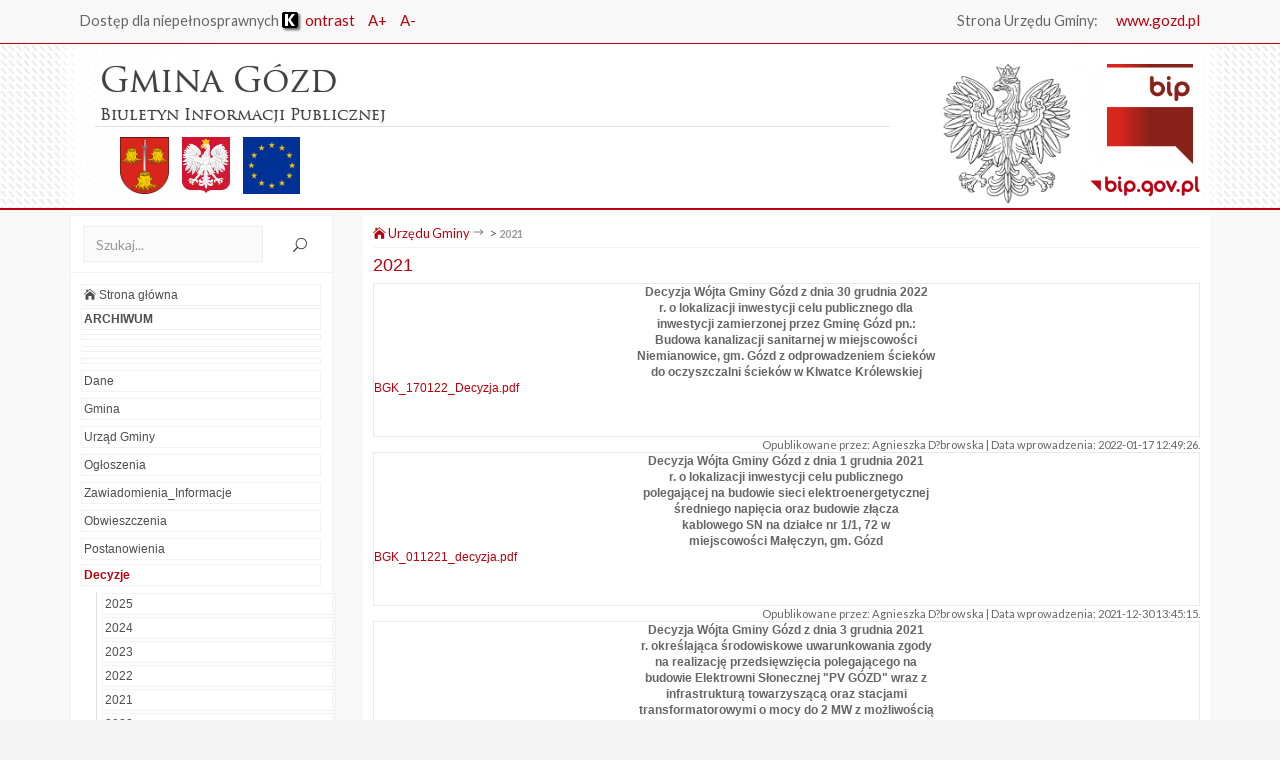

--- FILE ---
content_type: text/html
request_url: http://www.bip.gozd.pl/index.php?id=336
body_size: 8465
content:

<!DOCTYPE html>
<html lang="pl">
<head>
<title>BIP -  - Biuletyn Informacji Publicznej , e-urząd, bip.gozd.pl</title>
<meta name="viewport" content="width=device-width, initial-scale=1, maximum-scale=1, user-scalable=0"/>
<meta http-equiv="Content-Type" content="text/html; charset=utf-8">
<meta name="author" content="Szulc-Efekt sp. zoo, www.gmina.pl">
<meta name="keywords" content="Urzędu Gminy, bip.gozd.pl, bip.gov.pl, BIP, biuletyn, www.gmina.pl, Szulc-Efekt sp. zoo, biuletyn informacji publicznej, aktualnościci, przetargi, gmina, miasto, samorzad, samorząd, wojt, wójt">
<link rel="shortcut icon" href="/favicon.ico" type="image/x-icon"/>


<link rel="stylesheet" type="text/css" href="./_css/style.css" />
<link rel="stylesheet" type="text/css" href="./style1.css" />

<style>

@media only screen and (min-width: 1201px) {
	#banner-line1 {
		font-size: 2.125em;
	}
}

@media only screen and (max-width: 1200px) {
        #banner_left {
                width: 780px;
        }
        #banner-bip {
                display: inline;
        }
        #banner_right {
                #display: none;
        }
        #bip-logo-mobile {
                display: none;
        }
        #banner-line1 {
                font-size: 1.8888888888889em;
        }
        #banner-line2 {
                font-size: 0.8em;
        }
	#banner-herby img {
		height: 77px;
	}
}

@media only screen and (max-width: 1150px) {
        #banner {
                height: 165px;
        }
        #banner_right {
                display: inline;
        }
        #banner_left {
                background-image: none;
        }
        #banner-line1 {
		font-size: 1.8888888888889em;
        }
        #banner-line2 {
                font-size: 0.8em;
        }
        #banner-bip {
                display: none;
        }
}
@media only screen and (max-width: 1050px) {
        #banner {
                height: 165px;
        }
	#banner_right {
		display: inline;
	}
        #banner_left {
                background-image: none;
        }
        #banner-text {
		width: 90%;
        }
        #banner-line1 {
                font-size: 1.8888888888889em;
        }
	#banner-line2 {
		font-size: 0.8em;
	}
        #banner-bip {
                display: inline;
        }
        #banner-herby img {
                height: 70px;
        }
}


@media only screen and (max-width: 710px) {
        #banner {
                height: 140px;
        }
        #banner_left {
                width: 100%;
        }
        #banner_right {
                display: none;
        }
        #banner-line1 {
		font-size: 1.7em;
        }
        #banner-line2 {
                font-size: 0.6em;
        }

        #banner-herby img {
                height: 40px;
        }
}

@media only screen and (max-width: 600px) {
        .banner-herby-hide {
                display: inline;
        }
        #banner {
                height: 145px;
        }
        #banner-text {
                border: 1px solid white;
                width: 100%;
        }
	#banner-line1 {
                font-size: 1.7em;
	}


}
@media only screen and (max-width: 500px) {
        #banner {
                height: 145px;
        }
        #banner_right {
                #display: none;
        }
        #banner-line1 {
                font-size: 1.7em;
        }
        #banner-line2 {
                padding-top: 5px;
                font-size: 0.7em;
        }
        #banner-herby img {
                height: 37px;
                margin-right: 10px;
        }
        .banner-herby-hide {
                display: inline;
        }
}


</style>


<script>
	$(document).ready(function() {
        $(".topnav").accordion({
                accordion:false,
                speed: 500,
                closedSign: '<div class=\"menu-more\">[+]</div>',
                openedSign: '<div class=\"menu-less\">[-]</div>'
        });
});

</script>

<!-- END BIP MENU -->
<script>
//<![CDATA[
function changeFontSize(inc)
{
  var p = document.getElementsByTagName('td');
  for(n=0; n<p.length; n++) {
    if(p[n].style.fontSize) {
       var size = parseInt(p[n].style.fontSize.replace("px", ""));
    } else {
       var size = 12;
    }
    p[n].style.fontSize = size+inc + 'px';
   }
     var p = document.getElementsByTagName('p');
  for(n=0; n<p.length; n++) {
    if(p[n].style.fontSize) {
       var size = parseInt(p[n].style.fontSize.replace("px", ""));
    } else {
       var size = 12;
    }
    p[n].style.fontSize = size+inc + 'px';
   }
}
//]]>
</script>

<!-- NEW THEME -->

	<link rel="stylesheet" href="newTheme/css/bootstrap.min.css" type="text/css" media="all"/>
	<link rel="stylesheet" href="newTheme/css/settings.css" type="text/css" media="all"/>
	<link rel="stylesheet" href="newTheme/css/prettyPhoto.css" type="text/css" media="all" />
	<link rel="stylesheet" href="newTheme/css/magnific-popup.css" type="text/css" media="all" />
	<link rel="stylesheet" href="newTheme/css/font-awesome.min.css" type="text/css" media="all" />
	<link rel="stylesheet" href="newTheme/css/elegantIcon.css" type="text/css" media="all"/>
	<link rel="stylesheet" href="newTheme/css/owl.carousel.css" type="text/css" media="all" />
	<link rel="stylesheet" href="newTheme/css/owl.theme.css" type="text/css" media="all" />
	<link href="//fonts.googleapis.com/css?family=Lato:100,100i,300,300i,400,400i,700,700i,900,900i" rel="stylesheet">
	<link href="//fonts.googleapis.com/css?family=Dosis:200,300,400,500,600,700,800" rel="stylesheet">
	<link rel="stylesheet" href="newTheme/css/style.css" type="text/css" media="all"/>
	<link rel="stylesheet" href="newTheme/css/custom.css" type="text/css" media="all"/>

	<!-- HTML5 Shim and Respond.js IE8 support of HTML5 elements and media queries -->
	<!-- WARNING: Respond.js doesn't work if you view the page via file:// -->
	<!--[if lt IE 9]>
		<script src="https://oss.maxcdn.com/html5shiv/3.7.2/html5shiv.min.js"></script>
		<script src="https://oss.maxcdn.com/respond/1.4.2/respond.min.js"></script>
	<![endif]-->

</head>
<body>
	<div class="site">
		<header class="noo-header fixed_top header-2">
			<div class="noo-topbar">
				<div class="container">
					<ul class="pull-left noo-topbar-left">
						<li>
							Dostęp dla niepełnosprawnych
							
<a href="index.php?contrast=k" class="contrast"><img src="./images/kontrast.png" alt="kontrast" title="wersja kontrastowa"/> ontrast</a>							<a href="javascript:changeFontSize(1)">A+</a>
							<a href="javascript:changeFontSize(-1)">A-</a>
						</li>
					</ul>
					<ul class="pull-right noo-topbar-right">
						<li>
							Strona Urzędu Gminy: <a href='http://www.gozd.pl'>www.gozd.pl</a>						</li>
					</ul>
				</div> 
			</div>
			<div class="navbar-wrapper" style="border-top: 1px solid #bc000e; border-bottom: 2px solid #bc000e; padding: 0px; background-image: url('/_img/stripes.png');">
				<div class="navbar navbar-default">
					<div class="container" style="background-color: white; background: -moz-linear-gradient(left, rgba(255,255,255,0) 0%, rgba(255,255,255,0.8) 2%, rgba(255,255,255,1) 19%, rgba(255,255,255,1) 21%, rgba(255,255,255,1) 50%, rgba(255,255,255,1) 80%, rgba(255,255,255,1) 81%, rgba(255,255,255,0.8) 98%, rgba(255,255,255,0) 100%); /* FF3.6-15 */
background: -webkit-linear-gradient(left, rgba(255,255,255,0) 0%,rgba(255,255,255,0.8) 2%,rgba(255,255,255,1) 19%,rgba(255,255,255,1) 21%,rgba(255,255,255,1) 50%,rgba(255,255,255,1) 80%,rgba(255,255,255,1) 81%,rgba(255,255,255,0.8) 98%,rgba(255,255,255,0) 100%); /* Chrome10-25,Safari5.1-6 */
background: linear-gradient(to right, rgba(255,255,255,0) 0%,rgba(255,255,255,0.8) 2%,rgba(255,255,255,1) 19%,rgba(255,255,255,1) 21%,rgba(255,255,255,1) 50%,rgba(255,255,255,1) 80%,rgba(255,255,255,1) 81%,rgba(255,255,255,0.8) 98%,rgba(255,255,255,0) 100%); /* W3C, IE10+, FF16+, Chrome26+, Opera12+, Safari7+ */
filter: progid:DXImageTransform.Microsoft.gradient( startColorstr='#00ffffff', endColorstr='#00ffffff',GradientType=1 );">
						<div class="noo-navbar-header">
							<div class="navbar-logo">
								        <div id="banner">
										<div id="banner_left">
											
											<div id="banner-text">
					        			      			<div id="banner-line1">
                       											Gmina Gózd               											</div>
               											<div id="banner-line2">
                       											Biuletyn Informacji Publicznej               											</div>
       											</div>
									       		<div id="banner-herby">
               											<img src="./_img/herb.jpg" alt="">               											<img src="../_img/pl.jpg" alt="PL" class="banner-herby-hide">
               											<img src="../_img/ue.jpg" alt="EU" class="banner-herby-hide">
												<img src="../_img/bip-logo.png" alt="BIP" id="banner-bip">
       											</div>
										</div>
										<div id="banner_right">
											<div id="bip-logo">
												<img src="/_img/bip-logo.png" alt="BIP">
											</div>
											<!--
											<a href="./" class="custom-logo-link">
											<img src="newTheme/images/logo.png" alt="Logo" width="60%"/>
											</a>
											-->
											<div id="bipgovpl">
												<a href="http://bip.gov.pl" target="_blank">.</a>
											</div>
											<!--	
											<a href="http://bip.gov.pl/" target="_blank" id="bipgovpl">
												<img src="_img/bipgovpl.png" alt="bip.gov.pl"/>
											</a>
											-->
										</div>
										<div id="bip-logo-mobile">
											<a href="http://bip.gov.pl/" target="_blank" id="bip-gov">
												<img src="newTheme/images/bip-gov-pl-logo.png" alt="bip.gov.pl"/>
											</a>
										</div>
										<button data-target=".nav-collapse" class="btn-navbar noo_icon_menu icon_menu"></button>
									</div>
							</div>
						</div>
					</div>
				</div>
			</div>
		</header>
		<div id="main">
			<div class="section mt-10 mb-3">
				<div class="container">
					<div class="row">
					<div class="col-md-3">
							<div class="noo-sidebar-wrap">
								<div class="widget widget_search">
									<form style=" width: 236px;" name="form1" method="post" action="index.php">
										<input type="search" name="search" class="form-control" value="" placeholder="Szukaj..." style="width: 180px;"/>
										<button type="submit" class="noo-search-submit"><i class="icon_search"></i></button>
									</form>
								</div>
								<div class="widget widget_categories">
									<table class='menu-l1'><tr><td><a href='./'><i class='icon_house'></i> Strona główna</a></td></tr><tr><td><a href='http://bip.gozd.pl/archiwum' target='_blank'><span style='font-weight:bold;'>ARCHIWUM</span></a></td></tr><tr class='menu-l1-link'>
			<td class='menu-l1-link'><a href="index.php?id=237"></a></td></TR> <tr class='menu-l1-link'>
			<td class='menu-l1-link'><a href="index.php?id=199"></a></td></TR> <tr class='menu-l1-link'>
			<td class='menu-l1-link'><a href="index.php?id=200"></a></td></TR> <tr class='menu-l1-link'>
			<td class='menu-l1-link'><a href="index.php?id=2">Dane</a></td></TR> <tr class='menu-l1-link'>
			<td class='menu-l1-link'><a href="index.php?id=4">Gmina</a></td></TR> <tr class='menu-l1-link'>
			<td class='menu-l1-link'><a href="index.php?id=59">Urząd Gminy</a></td></TR> <tr class='menu-l1-link'>
			<td class='menu-l1-link'><a href="index.php?id=277">Ogłoszenia</a></td></TR> <tr class='menu-l1-link'>
			<td class='menu-l1-link'><a href="index.php?id=279">Zawiadomienia_Informacje</a></td></TR> <tr class='menu-l1-link'>
			<td class='menu-l1-link'><a href="index.php?id=273">Obwieszczenia</a></td></TR> <tr class='menu-l1-link'>
			<td class='menu-l1-link'><a href="index.php?id=269">Postanowienia</a></td></TR> <tr>
			<td class='nm1'><a class=lm1a href="index.php?id=275">Decyzje</a></td></TR><tr><td colspan=2 align=right><table class='menu-l2'><tr><td><a href="index.php?id=442">2025</a></td></tr><tr><td><a href="index.php?id=431">2024</a></td></tr><tr><td><a href="index.php?id=390">2023</a></td></tr><tr><td><a href="index.php?id=369">2022</a></td></tr><tr><td><a href="index.php?id=336">2021</a></td></tr><tr><td><a href="index.php?id=322">2020</a></td></tr><tr><td><a href="index.php?id=276">2019</a></td></tr></table></TD></TR><tr class='menu-l1-link'>
			<td class='menu-l1-link'><a href="index.php?id=117">Konkursy na wolne stanowiska pracy</a></td></TR> <tr class='menu-l1-link'>
			<td class='menu-l1-link'><a href="index.php?id=143">Formularze do pobrania</a></td></TR> <tr class='menu-l1-link'>
			<td class='menu-l1-link'><a href="index.php?id=371">Program CZYSTE POWIETRZE</a></td></TR> <tr class='menu-l1-link'>
			<td class='menu-l1-link'><a href="index.php?id=443">WYBORY PREZYDENTA RP 2025</a></td></TR> <tr class='menu-l1-link'>
			<td class='menu-l1-link'><a href="index.php?id=419">WYBORY DO EUROPARLAMENTU 2024</a></td></TR> <tr class='menu-l1-link'>
			<td class='menu-l1-link'><a href="index.php?id=411">WYBORY SAMORZĄDOWE 2024</a></td></TR> <tr class='menu-l1-link'>
			<td class='menu-l1-link'><a href="index.php?id=399">WYBORY PARLAMENTARNE 2023</a></td></TR> <tr class='menu-l1-link'>
			<td class='menu-l1-link'><a href="index.php?id=309">RAPORT O STANIE GMINY</a></td></TR> <tr class='menu-l1-opis'>
			<td class='menu-l1-opis'><h4 class='widget-title'>Organy</h4></td></tr> <tr class='menu-l1-link'>
			<td class='menu-l1-link'><a href="index.php?id=5">Rada</a></td></TR> <tr class='menu-l1-link'>
			<td class='menu-l1-link'><a href="index.php?id=265">Transmisje z sesji Rady Gminy</a></td></TR> <tr class='menu-l1-link'>
			<td class='menu-l1-link'><a href="index.php?id=7">Komisje Rady</a></td></TR> <tr class='menu-l1-link'>
			<td class='menu-l1-link'><a href="index.php?id=3">Wójt</a></td></TR> <tr class='menu-l1-opis'>
			<td class='menu-l1-opis'><h4 class='widget-title'>Prawo lokalne</h4></td></tr> <tr class='menu-l1-link'>
			<td class='menu-l1-link'><a href="index.php?id=9">Statut Gminy</a></td></TR> <tr class='menu-l1-link'>
			<td class='menu-l1-link'><a href="index.php?id=85">Sesje Rady</a></td></TR> <tr class='menu-l1-link'>
			<td class='menu-l1-link'><a href="index.php?id=91">Uchwały Rady</a></td></TR> <tr class='menu-l1-link'>
			<td class='menu-l1-link'><a href="index.php?id=53">Zarządzenia Wójta</a></td></TR> <tr class='menu-l1-link'>
			<td class='menu-l1-link'><a href="index.php?id=171">Zarządzenia Przewodniczącego Rady</a></td></TR> <tr class='menu-l1-link'>
			<td class='menu-l1-link'><a href="index.php?id=99">Mienie gminy</a></td></TR> <tr class='menu-l1-link'>
			<td class='menu-l1-link'><a href="index.php?id=84">Budżet</a></td></TR> <tr class='menu-l1-link'>
			<td class='menu-l1-link'><a href="index.php?id=285">Sprawozdania finansowe</a></td></TR> <tr class='menu-l1-link'>
			<td class='menu-l1-link'><a href="index.php?id=86">Podatki i opłaty</a></td></TR> <tr class='menu-l1-link'>
			<td class='menu-l1-link'><a href="index.php?id=376">Taryfy za wodę i ścieki</a></td></TR> <tr class='menu-l1-link'>
			<td class='menu-l1-link'><a href="index.php?id=16">Zagospodarowanie przestrzenne</a></td></TR> <tr class='menu-l1-link'>
			<td class='menu-l1-link'><a href="index.php?id=15">Strategia Rozwoju Gminy Gózd</a></td></TR> <tr class='menu-l1-link'>
			<td class='menu-l1-link'><a href="index.php?id=18">Program usuwania wyrobów azbestowych dla Gminy Gózd na lata 2012-2032</a></td></TR> <tr class='menu-l1-link'>
			<td class='menu-l1-link'><a href="index.php?id=226">Analizy stanu gosp. odpadami na terenie gminy Gózd </a></td></TR> <tr class='menu-l1-link'>
			<td class='menu-l1-link'><a href="index.php?id=130">Elektroniczna Skrzynka Podawcza</a></td></TR> <tr class='menu-l1-opis'>
			<td class='menu-l1-opis'><h4 class='widget-title'>Inne</h4></td></tr> <tr class='menu-l1-link'>
			<td class='menu-l1-link'><a href="index.php?id=30">Jednostki pomocnicze</a></td></TR> <tr class='menu-l1-link'>
			<td class='menu-l1-link'><a href="index.php?id=19">Jednostki organizacyjne</a></td></TR> <tr class='menu-l1-link'>
			<td class='menu-l1-link'><a href="index.php?id=337">Plany postępowań przetargowych</a></td></TR> <tr class='menu-l1-link'>
			<td class='menu-l1-link'><a href="index.php?id=342">Zamówienia Publiczne powyżej 130 tys. zł</a></td></TR> <tr class='menu-l1-link'>
			<td class='menu-l1-link'><a href="index.php?id=341">Zamówienia Publiczne poniżej 130 tys. zł</a></td></TR> <tr class='menu-l1-link'>
			<td class='menu-l1-link'><a href="index.php?id=281">Przetargi</a></td></TR> <tr class='menu-l1-link'>
			<td class='menu-l1-link'><a href="index.php?id=110">Archiwum przetargów</a></td></TR> <tr class='menu-l1-link'>
			<td class='menu-l1-link'><a href="index.php?id=63">Oświadczenia majątkowe</a></td></TR> <tr class='menu-l1-link'>
			<td class='menu-l1-link'><a href="index.php?id=249">Archiwum oświadczeń majątkowych</a></td></TR> <tr class='menu-l1-link'>
			<td class='menu-l1-link'><a href="index.php?id=184">Udostępnianie informacji publicznej</a></td></TR> <tr class='menu-l1-link'>
			<td class='menu-l1-link'><a href="index.php?id=329">Deklaracja dostępności</a></td></TR> <tr class='menu-l1-link'>
			<td class='menu-l1-link'><a href="index.php?id=330">Koordynator ds. dostępności</a></td></TR> <tr class='menu-l1-link'>
			<td class='menu-l1-link'><a href="index.php?id=263">Ochrona Danych Osobowych</a></td></TR> <tr class='menu-l1-link'>
			<td class='menu-l1-link'><a href="index.php?id=353">Zgromadzenia Publiczne</a></td></TR> <tr class='menu-l1-link'>
			<td class='menu-l1-link'><a href="index.php?id=25">Wyszukiwarka</a></td></TR> <tr class='menu-l1-opis'>
			<td class='menu-l1-opis'><h4 class='widget-title'>Serwis</h4></td></tr> <tr class='menu-l1-link'>
			<td class='menu-l1-link'><a href="index.php?id=162"><a href="index.php?dzial=sprawy" class=lm1>Sprawdź stan spraw</a></a></td></TR> <tr class='menu-l1-link'>
			<td class='menu-l1-link'><a href="index.php?id=163">Dziennik Ustaw</a></td></TR> <tr class='menu-l1-link'>
			<td class='menu-l1-link'><a href="index.php?id=27">Redakcja Biuletynu</a></td></TR> <tr class='menu-l1-link'>
			<td class='menu-l1-link'><a href="index.php?id=28">Instrukcja obsługi</a></td></TR> <tr><td class='nm1'><a class=lm1 href="rejestr.php">Rejestr zmian</a></td></TR><tr><td class='nm1'><a class=lm1 href="index.php?dzial=stat">Statystyka odwiedzin</a></td></TR></table>								</div>
							</div>
						</div>
						<div class="col-md-9">
							<div class="noo-blog">
								<div class="noo-blog-item blog-item-list">
									<div class="entry-content">
										<div class="noo-page-breadcrumb">
											<span><a href="./"><i class="icon_house"></i> Urzędu Gminy</a> <i class="arrow_right"></i> <span>
												&nbsp;>&nbsp;<a class='dzialy' href=index.php?id=336>2021</a>											</span></span>
										</div>

      <div class='noo-title'><a href='#'>2021</a></div><table class="dane0">
<tr>
<td class="txt3">Decyzja Wójta Gminy Gózd z dnia 30 grudnia 2022<br>r. o lokalizacji inwestycji celu publicznego dla<br>inwestycji zamierzonej przez Gminę Gózd pn.:<br>Budowa kanalizacji sanitarnej w miejscowości<br>Niemianowice, gm. Gózd z odprowadzeniem ścieków<br>do oczyszczalni ścieków w Klwatce Królewskiej</td>
</tr>
<tr>
<td class="tresc"><p><a HREF="/upload/BGK_170122_Decyzja.pdf" target="_blank">BGK_170122_Decyzja.pdf</A></p>&nbsp;</td>
</tr>
<tr>
<td class="txt7" style=color:#999999><br></td>
</tr>
</table>
<div id="signature">
Opublikowane przez: Agnieszka D?browska  | Data wprowadzenia: 2022-01-17 12:49:26.</div>
<table class="dane0">
<tr>
<td class="txt3">Decyzja Wójta Gminy Gózd z dnia 1 grudnia 2021<br>r. o lokalizacji inwestycji celu publicznego<br>polegającej na budowie sieci elektroenergetycznej<br>średniego napięcia oraz budowie złącza<br>kablowego SN na działce nr 1/1, 72 w<br>miejscowości Małęczyn, gm. Gózd</td>
</tr>
<tr>
<td class="tresc"><p><a HREF="/upload/BGK_011221_decyzja.pdf" target="_blank">BGK_011221_decyzja.pdf</A></p>&nbsp;</td>
</tr>
<tr>
<td class="txt7" style=color:#999999><br></td>
</tr>
</table>
<div id="signature">
Opublikowane przez: Agnieszka D?browska  | Data wprowadzenia: 2021-12-30 13:45:15.</div>
<table class="dane0">
<tr>
<td class="txt3">Decyzja Wójta Gminy Gózd z dnia 3 grudnia 2021<br>r. określająca środowiskowe uwarunkowania zgody<br>na realizację przedsięwzięcia polegającego na<br>budowie Elektrowni Słonecznej "PV GÓZD" wraz z<br>infrastrukturą towarzyszącą oraz stacjami<br>transformatorowymi o mocy do 2 MW z możliwością<br>podziału na mniejsze elektrownie na działkach nr<br>1020, 1021 obręb Gózd, gm. Gózd</td>
</tr>
<tr>
<td class="tresc"><p><a HREF="/upload/ROŚiMK_031221_decyzja2.pdf" target="_blank">ROŚiMK_031221_decyzja2.pdf</A></p>&nbsp;</td>
</tr>
<tr>
<td class="txt7" style=color:#999999><br></td>
</tr>
</table>
<div id="signature">
Opublikowane przez: Agnieszka D?browska  | Data wprowadzenia: 2021-12-03 14:43:39.</div>
<table class="dane0">
<tr>
<td class="txt3">Decyzja Wójta Gminy Gózd z dnia 3 grudnia 2021<br>r. określająca środowiskowe uwarunkowania zgody<br>na realizację przedsięwzięcia polegającego na<br>budowie farmy fotowoltaicznej "PEF PV 013" o mocy<br>do 1 MW na części działki o nr. ew. 687, 689<br>obręb 0012, gm. Gózd</td>
</tr>
<tr>
<td class="tresc"><p><a HREF="/upload/ROŚiMK_031221_decyzja_1.pdf" target="_blank">ROŚiMK_031221_decyzja_1.pdf</A></p>&nbsp;</td>
</tr>
<tr>
<td class="txt7" style=color:#999999><br></td>
</tr>
</table>
<div id="signature">
Opublikowane przez: Agnieszka D?browska  | Data wprowadzenia: 2021-12-03 10:26:14.</div>
<table class="dane0">
<tr>
<td class="txt3">Decyzja Wójta Gminy Gózd z dnia 1 grudnia 2021<br>r. określająca środowiskowe uwarunkowania zgody<br>na realizację przedsięwzięcia polegającego na<br>budowie farmy fotowoltaicznej o mocy do 1MW na<br>działce o nr. ew. 88, 89/4 obręb Klwatka w<br>gminie Gózd</td>
</tr>
<tr>
<td class="tresc"><p><a HREF="/upload/ROŚiMK_031221_decyzja.pdf" target="_blank">ROŚiMK_031221_decyzja.pdf</A></p>&nbsp;</td>
</tr>
<tr>
<td class="txt7" style=color:#999999><br></td>
</tr>
</table>
<div id="signature">
Opublikowane przez: Agnieszka D?browska  | Data wprowadzenia: 2021-12-03 10:22:15.</div>
<table class="dane0">
<tr>
<td class="txt3">Decyzja Wójta Gminy Gózd z dnia 11 października<br>2021 r. o lokalizacji inwestycji celu publicznego<br>dla inwestycji zamierzonej przez Gminę Gózd pod<br>nazwą: Budowa wodociągu w miejscowości<br>Grzmucin-Klwatka Królewska-przekroczenie rzeki<br>Pacynki, na działkach nr 754/1, 754/2, 754/3 w<br>miejscowości Klwatka Królewska, gm. Gózd   </td>
</tr>
<tr>
<td class="tresc"><p><a HREF="/upload/BGK_151021_decyzja.pdf" target="_blank">BGK_151021_decyzja.pdf</A></p>&nbsp;</td>
</tr>
<tr>
<td class="txt7" style=color:#999999><br></td>
</tr>
</table>
<div id="signature">
Opublikowane przez: Agnieszka D?browska  | Data wprowadzenia: 2021-10-15 11:13:46.</div>
<table class="dane0">
<tr>
<td class="txt3">Decyzja Wójta Gminy Gózd z dnia 21 września<br>2021 r. ustalająca warunki lokalizacji inwestycji<br>celu publicznego dla inwestycji zamierzonej przez<br>gminę Gózd pod nazwą: Budowa sieci<br>elektroenergetycznej niskiego napięcia o<br>napięciu znamionowym do 1 kV zlokalizowanej na<br>działkach nr 751, 738, 739, 744, 745 w<br>miejscowości Małęczyn, gm. Gózd oraz działce<br>388/1 obręb Grzmucin, gm. Gózd </td>
</tr>
<tr>
<td class="tresc"><p><a HREF="/upload/BGK_230921_decyzja.pdf" target="_blank">BGK_230921_decyzja.pdf</A></p>&nbsp;</td>
</tr>
<tr>
<td class="txt7" style=color:#999999><br></td>
</tr>
</table>
<div id="signature">
Opublikowane przez: Agnieszka D?browska  | Data wprowadzenia: 2021-09-23 11:51:40.</div>
<table class="dane0">
<tr>
<td class="txt3">Decyzja Wójta Gminy Gózd z dnia 20 września<br>2021 r. o lokalizacji inwestycji celu publicznego<br>dla inwestycji zamierzonej przez gminę Gózd pod<br>nazwą: Budowa sieci wodociągowej w miejscowości<br>Grzmucin - Klwatka Królewska na działkach nr<br>762, 553/2, 553/12, 553/11, 754/1, 754/2, 754/3,<br>553/15, 619/3 w miejscowości Klwatka Królewska,<br>gm. Gózd i na działkach nr 991/1, 991/2 w<br>miejscowości Grzmucin, gm. Gózd</td>
</tr>
<tr>
<td class="tresc"><p><a HREF="/upload/BGK_210921_decyzja3.pdf" target="_blank">BGK_210921_decyzja3.pdf</A></p>&nbsp;</td>
</tr>
<tr>
<td class="txt7" style=color:#999999><br></td>
</tr>
</table>
<div id="signature">
Opublikowane przez: Agnieszka D?browska  | Data wprowadzenia: 2021-09-21 13:50:35.</div>
<table class="dane0">
<tr>
<td class="txt3">Decyzja Wójta Gminy Gózd z dnia 17 wrzesnia 2021<br>r. o lokalizacji inwestycji celu publicznego pod<br>nazwą: Przebudowa linii kablowej YAKY 4x35 mm2<br>relacji słup nr 4 do posesji Gózd, ul. Radomska<br>106, gm. Gózd, na działce nr 611 w miejscowości<br>Gózd, gm. Gózd</td>
</tr>
<tr>
<td class="tresc"><p><a HREF="/upload/BGK_210921_decyzja2.pdf" target="_blank">BGK_210921_decyzja2.pdf</A></p>&nbsp;</td>
</tr>
<tr>
<td class="txt7" style=color:#999999><br></td>
</tr>
</table>
<div id="signature">
Opublikowane przez: Agnieszka D?browska  | Data wprowadzenia: 2021-09-21 13:45:10.</div>
<table class="dane0">
<tr>
<td class="txt3">Decyzja Wójta Gminy Gózd z dnia 17 września<br>2021 r. o lokalizacji inwestycji celu publicznego<br>dla inwestycji zamierzonej przez gminę Gózd pod<br>nazwą: Budowa sieci elektroenergetycznej niskiego<br>napięcia o napięciu znamionowym do 1 kV w<br>miejscowości Małęczyn, gm. Gózd na działkach<br>396/4, 397, 432, 431 w miejscowości Małęczyn,<br>gm. Gózd</td>
</tr>
<tr>
<td class="tresc"><p><a HREF="/upload/BGK_210921_decyzja1.pdf" target="_blank">BGK_210921_decyzja1.pdf</A></p>&nbsp;</td>
</tr>
<tr>
<td class="txt7" style=color:#999999><br></td>
</tr>
</table>
<div id="signature">
Opublikowane przez: Agnieszka D?browska  | Data wprowadzenia: 2021-09-21 13:40:47.</div>
<table class="dane0">
<tr>
<td class="txt3">Decyzja Wójta Gminy Gózd z dnia 17 września<br>2021 r. o lokalizacji inwestycji celu publicznego<br>dla inwestycji zamierzonej przez gminę Gózd pod<br>nazwą: Budowa sieci elektroenergetycznej niskiego<br>napięcia o napięciu znamionowym do 1 kV<br>zlokalizowanego na działkach nr 248/2, 248/4,<br>248/5, 277/1, 240/2, 240/7, 240/6, 140 w<br>miejscowości Małęczyn, gm. Gózd </td>
</tr>
<tr>
<td class="tresc"><p><a HREF="/upload/BGK_210921_decyzja.pdf" target="_blank">BGK_210921_decyzja.pdf</A></p>&nbsp;</td>
</tr>
<tr>
<td class="txt7" style=color:#999999><br></td>
</tr>
</table>
<div id="signature">
Opublikowane przez: Agnieszka D?browska  | Data wprowadzenia: 2021-09-21 13:35:37.</div>
<table class="dane0">
<tr>
<td class="txt3">Decyzja Wójta Gminy Gózd z dnia 15 września<br>2021 r. o ustaleniu lokalizacji inwestycji celu<br>publicznego pod nazwą: Budowa sieci<br>kanalizacyjnej na dz. nr ewid. 4/6, 5, 6, 7, 8,<br>9/10, 9/13, 9/14, 9/18, 9/19, 9/20, 9/22, 11/4<br>(obręb 0009) położonych Gózd, Osiedle<br>Karszówka, gm. Gózd                             <br>                       </td>
</tr>
<tr>
<td class="tresc"><p><a HREF="/upload/BGK_200921_decyzja.pdf" target="_blank">BGK_200921_decyzja.pdf</A></p>&nbsp;</td>
</tr>
<tr>
<td class="txt7" style=color:#999999><br></td>
</tr>
</table>
<div id="signature">
Opublikowane przez: Agnieszka D?browska  | Data wprowadzenia: 2021-09-20 14:38:08 | Data modyfikacji: 2021-09-20 14:43:44.</div>
<table class="dane0">
<tr>
<td class="txt3">Decyzja Wójta Gminy Gózd z dnia 14 lipca 2021 r.<br>o ustaleniu lokalizacji inwestycji celu<br>publicznego pod nazwą: Budowa sieci wodociągowej<br>i sieci kanalizacyjnej na działkach nr ewid.:<br>271/4, 287/1, 294/0 położonych w miejscowości<br>Małęczyn, gm. Gózd</td>
</tr>
<tr>
<td class="tresc"><p><a HREF="/upload/BGK_060821_decyzja.pdf" target="_blank">BGK_060821_decyzja.pdf</A></p>&nbsp;</td>
</tr>
<tr>
<td class="txt7" style=color:#999999><br></td>
</tr>
</table>
<div id="signature">
Opublikowane przez: Agnieszka D?browska  | Data wprowadzenia: 2021-08-06 14:30:36.</div>
<table class="dane0">
<tr>
<td class="txt3">Decyzja Wójta Gminy Gózd z dnia 13 lipca 2021 r.<br>o ustaleniu lokalizacji inwestycji celu<br>publicznego pod nazwą: Budowa sieci gazowej DN 63<br>PE średniego ciśnienia na działce nr ewid.<br>287/1 położonej w m. Małęczyn, gm. Gózd</td>
</tr>
<tr>
<td class="tresc"><p><a HREF="/upload/BGK_290721_decyzja2.pdf" target="_blank">BGK_290721_decyzja2.pdf</A></p>&nbsp;</td>
</tr>
<tr>
<td class="txt7" style=color:#999999><br></td>
</tr>
</table>
<div id="signature">
Opublikowane przez: Agnieszka D?browska  | Data wprowadzenia: 2021-07-29 11:20:56.</div>
<table class="dane0">
<tr>
<td class="txt3">Decyzja Wójta Gminy Gózd z dnia 13 lipca 2021 r.<br>o ustaleniu lokalizacji inwestycji celu<br>publicznego pod nazwą: Budowa sieci gazowej<br>średniego ciśnienia DN 40 PE na działce nr<br>ewid.: 522/9, 522/13, 522/15 położonych w<br>miejscowości Małęczyn, gm. Gózd</td>
</tr>
<tr>
<td class="tresc"><p><a HREF="/upload/BGK_290721_decyzja1.pdf" target="_blank">BGK_290721_decyzja1.pdf</A></p>&nbsp;</td>
</tr>
<tr>
<td class="txt7" style=color:#999999><br></td>
</tr>
</table>
<div id="signature">
Opublikowane przez: Agnieszka D?browska  | Data wprowadzenia: 2021-07-29 11:16:55.</div>
<table class="dane0">
<tr>
<td class="txt3">Decyzja Wójta Gminy Gózd z dnia 20 maja 2021 r.<br>o lokalizacji inwestycji celu publicznego pod<br>nazwą: Budowa elektroenergetycznej sieci kablowej<br>średniego napięcia 15 kV wraz z kanalizacją<br>światłowodową, budowa złącza kablowego SN<br>oraz budowa słupowej stacji transformatorowej na<br>działkach położonych w miejscowości Grzmucin,<br>gm. Gózd</td>
</tr>
<tr>
<td class="tresc"><p><a HREF="/upload/BGK_250621_decyzja1.pdf" target="_blank">BGK_250621_decyzja1.pdf</A></p>&nbsp;</td>
</tr>
<tr>
<td class="txt7" style=color:#999999><br></td>
</tr>
</table>
<div id="signature">
Opublikowane przez: Agnieszka D?browska  | Data wprowadzenia: 2021-06-25 10:24:36.</div>
<table class="dane0">
<tr>
<td class="txt3">Decyzja Wójta Gminy Gózd z dnia 20 maja 2021 r.<br>o lokalizacji inwestycji celu publicznego pod<br>nazwą: Budowa elektroenergetycznej sieci kablowej<br>średniego napięcia 15 kV wraz z kanalizacją<br>światłowodową, budowa złącza kablowego SN<br>oraz budowa słupowej stacji transformatorowej na<br>działkach położonych w miejscowości Grzmucin,<br>gm. Gózd</td>
</tr>
<tr>
<td class="tresc"><p><a HREF="/upload/BGK_250621_decyzja.pdf" target="_blank">BGK_250621_decyzja.pdf</A></p>&nbsp;</td>
</tr>
<tr>
<td class="txt7" style=color:#999999><br></td>
</tr>
</table>
<div id="signature">
Opublikowane przez: Agnieszka D?browska  | Data wprowadzenia: 2021-06-25 10:20:08.</div>
<table class="dane0">
<tr>
<td class="txt3">Decyzja Wójta Gminy Gózd z dnia 28 maja 2021 r.<br>o lokalizacji inwestycji celu publicznego<br>polegającej na: Budowa elektroenergertycznej<br>sieci kablowej średniego napięcia 15 kW wraz z<br>kanalizacją światłowodową, złączy kablowych<br>SN oraz przebudową słupowych stacji<br>transformatorowych zlokalizowanych na działkach<br>położonych w miejscowości Klwatka i w<br>miejscowości Grzmucin na terenie gminy Gózd</td>
</tr>
<tr>
<td class="tresc"><p><a HREF="/upload/BGK_100621_decyzja.pdf" target="_blank">BGK_100621_decyzja.pdf</A></p>&nbsp;</td>
</tr>
<tr>
<td class="txt7" style=color:#999999><br></td>
</tr>
</table>
<div id="signature">
Opublikowane przez: Agnieszka D?browska  | Data wprowadzenia: 2021-06-10 10:53:17.</div>
<table class="dane0">
<tr>
<td class="txt3">Decyzja Wójta Gminy Gózd z dnia 24 maja 2021 r.<br>o ustaleniu lokalizacji inwestycji celu<br>publicznego po nazwą: przyłączenie do sieci<br>elektroenergetycznej 9 budynków mieszkalnych w<br>miejscowości Małęczyn poprzez budowę<br>elektroenergetycznych sieci kablowych SN i nN wraz<br>ze słupową stacją transformatorową na<br>działkach położonych w miejscowości<br>Małęczyn, gmina Gózd</td>
</tr>
<tr>
<td class="tresc"><p><a HREF="/upload/BGK_100621_decyzja1.pdf" target="_blank">BGK_100621_decyzja1.pdf</A></p>&nbsp;</td>
</tr>
<tr>
<td class="txt7" style=color:#999999><br></td>
</tr>
</table>
<div id="signature">
Opublikowane przez: Agnieszka D?browska  | Data wprowadzenia: 2021-06-10 10:49:41.</div>
<table class="dane0">
<tr>
<td class="txt3">Decyzja Wójta Gminy Gózd z dnia 10 maja 2021 r.<br>o lokalizacji inwestycji celu publicznego<br>polegającej na budowie sieci elektroenergetycznej<br>średniego i niskiego napięcia wraz z<br>kanalizacją kablową w ramach zadania: PBW<br>przebudowy i rozbudowy linii 15 kV<br>Gołebiów-Maków Tor-1 odgałęzienie k-k<br>Małęczyn, gm. Gózd. Zadanie 7 - RE Radom na<br>działkach położonych w miejscowościach:<br>Grzmucin, Małęczyn</td>
</tr>
<tr>
<td class="tresc"><p><a HREF="/upload/BGK_210521_decyzja.pdf" target="_blank">BGK_210521_decyzja.pdf</A></p>&nbsp;</td>
</tr>
<tr>
<td class="txt7" style=color:#999999><br></td>
</tr>
</table>
<div id="signature">
Opublikowane przez: Agnieszka D?browska  | Data wprowadzenia: 2021-05-21 11:31:38.</div>
<table class="dane0">
<tr>
<td class="txt3">Decyzja Wójta Gminy Gózd z dnia 1 kwietnia 2021<br>r. o o ustaleniu lokalizacji inwestycji celu<br>publicznego po nazwą: "PBW przebudowy i rozbudowy<br>linii 15 kV Gołębiów - Maków - Tor-1,<br>odgałęzienie k-k Klwatka, gm. Gózd. Zadanie 5 -<br>RE Radom na działkach położonych w<br>miejscowościach: Małęczyn, Kiedrzyn, Klwatka"</td>
</tr>
<tr>
<td class="tresc"><p><a HREF="/upload/BGK_010421_decyzja.pdf" target="_blank">BGK_010421_decyzja.pdf</A></p>&nbsp;</td>
</tr>
<tr>
<td class="txt7" style=color:#999999><br></td>
</tr>
</table>
<div id="signature">
Opublikowane przez: Agnieszka D?browska  | Data wprowadzenia: 2021-05-07 13:37:43.</div>
<table class="dane0">
<tr>
<td class="txt3">Decyzja Wójta Gminy Gózd z dnia 8 marca 2021 r.<br>o ustaleniu lokalizacji inwestycji celu<br>publicznego pod nazwą: "Budowa kanalizacji<br>sanitarnej w miejscowości Klwatka Królewska, gm.<br>Gózd do oczyszczalni ścieków w Klwatce<br>Królewskiej</td>
</tr>
<tr>
<td class="tresc"><p><a HREF="/upload/BGK_080321_decyzja.pdf" target="_blank">BGK_080321_decyzja.pdf</A></p>&nbsp;</td>
</tr>
<tr>
<td class="txt7" style=color:#999999><br></td>
</tr>
</table>
<div id="signature">
Opublikowane przez: Agnieszka D?browska  | Data wprowadzenia: 2021-05-07 13:31:57.</div>
<table class="dane0">
<tr>
<td class="txt3">Decyzja Wójta Gminy Gózd z dnia 30 kwietnia 2021<br>r. o ustaleniu lokalizacji inwestycji celu<br>publicznego pod nazwą: Budowa sieci<br>elektroenergetycznej średniego napięcia wraz z<br>kanalizacją kablową w ramach zadania "PBW<br>przebudowa i rozbudowa linii 15 kV Gołębiów -<br>Maków Tor-1, odgałęzienie k-k Klwatka<br>Figietów"</td>
</tr>
<tr>
<td class="tresc"><p><a HREF="/upload/BGK_300421_decyzja.pdf" target="_blank">BGK_300421_decyzja.pdf</A></p>&nbsp;</td>
</tr>
<tr>
<td class="txt7" style=color:#999999><br></td>
</tr>
</table>
<div id="signature">
Opublikowane przez: Agnieszka D?browska  | Data wprowadzenia: 2021-05-06 12:54:00.</div>
<table class="dane0">
<tr>
<td class="txt3">Decyzja Wójta Gminy Gózd z dnia 26 kwietnia 2021<br>r. o ustaleniu lokalizacji inwestycji celu<br>publicznego o znaczeniu gminnym pod nazwą: Budowa<br>sieci gazowej o ciśnieniu roboczym nie wyższym<br>niż 0,5 MPa. Inwestycja zlokalizowana w<br>miejscowościach: Myśliszewice, Klwatka,<br>Kiedrzyn, Małeczyn</td>
</tr>
<tr>
<td class="tresc"><p><a HREF="/upload/BGK_260421_decyzja.pdf" target="_blank">BGK_260421_decyzja.pdf</A></p>&nbsp;</td>
</tr>
<tr>
<td class="txt7" style=color:#999999><br></td>
</tr>
</table>
<div id="signature">
Opublikowane przez: Agnieszka D?browska  | Data wprowadzenia: 2021-05-06 12:49:15.</div>
<table class="dane0">
<tr>
<td class="txt3">Decyzja Wójta Gminy Gózd z dnia 13 kwietnia 2021<br>r. o ustaleniu lokalizacji inwestycji celu<br>publicznego pod nazwą: Budowa<br>elektroenergetycznej sieci kablowej średniego<br>napięcia 15kV wraz z kanalizacją<br>światłowodową, złączy kablowych SN oraz<br>słupowej stacji transformatorowej, zlokalizowanej<br>na działkach położonych w miejscowości<br>Małęczyn, gm. Gózd</td>
</tr>
<tr>
<td class="tresc"><p><a HREF="/upload/BGK_200421_decyzja.pdf" target="_blank">BGK_200421_decyzja.pdf</A></p>&nbsp;</td>
</tr>
<tr>
<td class="txt7" style=color:#999999><br></td>
</tr>
</table>
<div id="signature">
Opublikowane przez: Agnieszka D?browska  | Data wprowadzenia: 2021-04-20 11:27:28.</div>
<table class="dane0">
<tr>
<td class="txt3">Decyzja Wójta Gminy Gózd z dnia 1 kwietnia 2021<br>r. o lokalizacji inwestycji celu publicznego<br>polegającej na budowie gazociągu średniego<br>ciśnienia PE DN 63 zlokalizowanego na terenie<br>działek nr 724/1 i 672/2 w miejscowiości<br>Małęczyn, gm. Gózd</td>
</tr>
<tr>
<td class="tresc"><p><a HREF="/upload/BGK_080421_decyzja.pdf" target="_blank">BGK_080421_decyzja.pdf</A></p>&nbsp;</td>
</tr>
<tr>
<td class="txt7" style=color:#999999><br></td>
</tr>
</table>
<div id="signature">
Opublikowane przez: Agnieszka D?browska  | Data wprowadzenia: 2021-04-08 14:15:37.</div>
<table class="dane0">
<tr>
<td class="txt3">Decyzja Wójta Gminy Gózd z dnia 30 marca 2021 r.<br>o lokalizacji inwestycji celu publicznego pn.:<br>Budowa odcinków sieci wodociągowej w<br>miejscowości Grzmucin, na działkach nr 676/18 i<br>677</td>
</tr>
<tr>
<td class="tresc"><p><a HREF="/upload/BGK_300321_decyzja.pdf" target="_blank">BGK_300321_decyzja.pdf</A></p>&nbsp;</td>
</tr>
<tr>
<td class="txt7" style=color:#999999><br></td>
</tr>
</table>
<div id="signature">
Opublikowane przez: Agnieszka D?browska  | Data wprowadzenia: 2021-04-06 14:58:50.</div>
<table class="dane0">
<tr>
<td class="txt3">Decyzja Wójta Gminy Gózd z dnia 3 lutego 2021 r.<br>o umorzeniu postępowania w sprawie wydania<br>decyzji o środowiskowych uwarunkowaniach dla<br>przedsięwzięcia polegającego na budowie "Stacji<br>telekomunikacyjnej nadawczo-odbiorczej WA-0084<br>wraz z wieżą antenową oraz wewnętrzną linią<br>zasilającą, usytuowanej na działce ewidencyjnej<br>nr 843, położonej ww obrębie Gózd, jednostka<br>ewid. Gózd, pow. radomski, woj. mazowieckie" jako<br>bezprzedmiotowe </td>
</tr>
<tr>
<td class="tresc"><p><a HREF="/upload/ROSiMK_030221_decyzja.pdf" target="_blank">ROSiMK_030221_decyzja.pdf</A></p>&nbsp;</td>
</tr>
<tr>
<td class="txt7" style=color:#999999><br></td>
</tr>
</table>
<div id="signature">
Opublikowane przez: Agnieszka D?browska  | Data wprowadzenia: 2021-02-05 09:18:02.</div>
<table class="dane0">
<tr>
<td class="txt3">Decyzja Wójta Gminy Gózd z dnia 15 stycznia 2021<br>r. o ustaleniu lokalizacji inwestycji celu<br>publicznego o znaczeniu gminnym pod nazwą: Budowa<br>gazociągu średniego ciśnienia PE DN 40 o<br>długości 480,0 m zlokalizowanego na działkach<br>nr. ewid.: 184/6, 188, 886/7 (obręb 0005) w<br>miejscowości Małęczyn. gm. Gózd</td>
</tr>
<tr>
<td class="tresc"><p><a HREF="/upload/BGK_280121_decyzja.pdf" target="_blank">BGK_280121_decyzja.pdf</A></p>&nbsp;</td>
</tr>
<tr>
<td class="txt7" style=color:#999999><br></td>
</tr>
</table>
<div id="signature">
Opublikowane przez: Agnieszka D?browska  | Data wprowadzenia: 2021-01-28 13:38:42.</div>
<table class="dane0">
<tr>
<td class="txt3">Decyzja Wójta Gminy Gózd z dnia 15 stycznia 2021<br>r. o ustaleniu lokalizacji inwestycji celu<br>publicznego o znaczeniu gminnym pod nazwą: Budowa<br>gazociągu średniego ciśnienia PE DN 63 o<br>długości 238,0 m zlokalizowanego na działce nr<br>ewid. 730/4 w miejscowości Małęczyn, gmina<br>Gózd</td>
</tr>
<tr>
<td class="tresc"><p><a HREF="/upload/BGK_150121_decyzja.pdf" target="_blank">BGK_150121_decyzja.pdf</A></p>&nbsp;</td>
</tr>
<tr>
<td class="txt7" style=color:#999999><br></td>
</tr>
</table>
<div id="signature">
Opublikowane przez: Agnieszka D?browska  | Data wprowadzenia: 2021-01-28 09:11:28.</div>
<table class="dane0">
<tr>
<td class="txt3">Decyzja Wójta Gminy Gózd z dnia 11 stycznia 2021<br>r. o ustaleniu lokalizacji inwestycji celu<br>publicznego o znaczeniu gminnym po nazwą: Budowa<br>wiaty stalowej na nieruchomości składającej<br>się z działek nr ew.: 170/7, 170/6, 171/5 w<br>miejscowości Gózd, gmina Gózd</td>
</tr>
<tr>
<td class="tresc"><p><a HREF="/upload/BGK_210121_decyzja.pdf" target="_blank">BGK_210121_decyzja.pdf</A></p>&nbsp;</td>
</tr>
<tr>
<td class="txt7" style=color:#999999><br></td>
</tr>
</table>
<div id="signature">
Opublikowane przez: Agnieszka D?browska  | Data wprowadzenia: 2021-01-21 13:17:25.</div>
<table class="dane0">
<tr>
<td class="txt3">Decyzja Wójta Gminy Gózd z dnia 11 stycznia 2021<br>r. o ustaleniu lokalizacji inwestycji celu<br>publicznego o znaczeniu gminnym pod nazwą: sieć<br>wodociągowa z przyłączami w drodze wewnętrznej<br>działka o nr. ewid. 757/5 w m. Klwatka<br>Królewska, gm. Gózd</td>
</tr>
<tr>
<td class="tresc"><p><a HREF="/upload/BGK_110121_decyzja.pdf" target="_blank">BGK_110121_decyzja.pdf</A></p>&nbsp;</td>
</tr>
<tr>
<td class="txt7" style=color:#999999><br></td>
</tr>
</table>
<div id="signature">
Opublikowane przez: Agnieszka D?browska  | Data wprowadzenia: 2021-01-18 14:46:57.</div>
<div id='pub-info-frame'><div id='pub-info'>Data wprowadzenia: <b>2021-01-18 14:46:57</b><br>Opublikowane przez: <b>Agnieszka D?browska</b><br><div id='dodruku'><a href='/drukuj.php?id=336&a=20'>wersja do druku</a></div></div></div>										
										
									</div>
								</div>
								
							</div>
						</div>
						
					</div>
				</div>
			</div>
		</div>
		
		<footer class="wrap-footer">
			<div class="footer-top">
				<div class="container">
					<div class="row">
						<div class="col-md-4 col-sm-6 footer-item">
							<div class="widget widget-noo-infomation">
								<h4 class="widget-title">Adres</h4>
								<p class="info-desc">
									Adres<br>
									ul. ul. Radomska 7<br>
									26-634 Gózd<br><br/>
								</p>
							</div>
						</div>
						<div class="col-md-4 col-sm-6 footer-item">
							<div class="widget">
								<h4 class="widget-title">Kierownik Jednostki</h4>
								<ul class="noo-opening-time">
									<li>
										Paweł Dziewit									</li>
								</ul>
							</div>
						</div>
						<div class="col-md-4 col-sm-6 footer-item">
							<div class="widget widget-noo-infomation">
								<h4 class="widget-title">Kontakt</h4>
								<ul class="noo-infomation-attr">
									<li>
										<span class="text-icon">Telefon</span>
										<a href="#">(+48 48) 320-20-97</a>
									</li>
									<li>
										<span class="text-icon">Fax</span>
										<a href="#">(+48 48) 384-04-00</a>
									</li>
									<li>
										<span class="text-icon">E-mail</span>
										<a class="phone-text" href="mailto:gmina@gozd.pl  " target="_top">gmina@gozd.pl  </a>
									</li>
								</ul>
							</div>
						</div>
					</div>
				</div>
			</div>
			<div class="footer-bottom text-center">
				<div class="container">
					<div class="row">
						<div class="col-sm-12">
							<p class="mt-1">Uwagi do wykonawcy: <a href="mailto:sekretariat@szulc-efekt.pl">sekretariat@szulc-efekt.pl</a>  <a href="http://www.gmina.pl/" target="_blank">www.gmina.pl</a></p>
						</div>
					</div>
				</div>
			</div>
		</footer>	
	</div>

				<a href="#" class="go-to-top hidden-print"><i class="fa fa-angle-up"></i></a> 
		<script src="newTheme/js/jquery.min.js"></script>
		<script src="newTheme/js/jquery-migrate.min.js"></script>
		<script src="newTheme/js/bootstrap.min.js"></script>
		<script src="newTheme/js/jquery.themepunch.tools.min.js"></script>
		<script src="newTheme/js/jquery.themepunch.revolution.min.js"></script>
		<script src="newTheme/js/modernizr-2.7.1.min.js"></script>
		<script src="newTheme/js/jquery.prettyPhoto.js"></script>
		<script src="newTheme/js/jquery.prettyPhoto.init.min.js"></script>
		<script src="newTheme/js/jquery.magnific-popup.js"></script>
		<script src="newTheme/js/off-cavnas.js"></script>
		<script src="newTheme/js/imagesloaded.pkgd.min.js"></script>
		<script src="newTheme/js/isotope.pkgd.min.js"></script>
		<script src="newTheme/js/owl.carousel.min.js"></script>
		<script src="newTheme/js/jquery.countdown.min.js"></script>
		<script src="newTheme/js/script.js"></script>
		<script src="newTheme/js/extensions/revolution.extension.video.min.js"></script>
		<script src="newTheme/js/extensions/revolution.extension.slideanims.min.js"></script>
		<script src="newTheme/js/extensions/revolution.extension.actions.min.js"></script>
		<script src="newTheme/js/extensions/revolution.extension.layeranimation.min.js"></script>
		<script src="newTheme/js/extensions/revolution.extension.kenburn.min.js"></script>
		<script src="newTheme/js/extensions/revolution.extension.navigation.min.js"></script>
		<script src="newTheme/js/extensions/revolution.extension.migration.min.js"></script>
		<script src="newTheme/js/extensions/revolution.extension.parallax.min.js"></script>
	</body>
</html>

 


--- FILE ---
content_type: text/css
request_url: http://www.bip.gozd.pl/newTheme/css/style.css
body_size: 30192
content:
@charset "utf-8";
/**
 Table of Contents:

1. RESET
2. DEFAULT CLASSES
3. ELEMENTS
  3.1.  HEADER
  3.2.  BANNER
  3.3.  SECTION
  3.4.  COUNTDOWN
  3.5.  PARTNERS
  3.6.  BLOG
  3.7.  SIMPLENEWS
  3.8.  TESTIMONIALS
  3.9.  FOOTER
  3.10. TABS
  3.11. SERVICES
  3.12. PAGE LEFT MENU
  3.13. PAGE TITLE
  3.14. SIDEBAR
  3.15. ACCORDIONS
  3.16. TEAM
  3.17. PRELOADER
4. COMMERCE

*
* -----------------------------------------------------------------------------
*/

/* --------------------------------------------------------------------- */
/* 1. RESET
/* --------------------------------------------------------------------- */
@font-face {
    font-family: star;
    src: url(../fonts/star.eot);
    src: url(../fonts/star.eot?#iefix) format("embedded-opentype"), url(../fonts/star.woff) format("woff"), url(../fonts/star.ttf) format("truetype"), url(../fonts/star.svg#star) format("svg");
    font-weight: 400;
    font-style: normal
}

html {
    font-family: sans-serif;
    -ms-text-size-adjust: 100%;
    -webkit-text-size-adjust: 100%;
}

body {
    margin: 0;
}

article,
aside,
details,
figcaption,
figure,
footer,
header,
hgroup,
main,
menu,
nav,
section,
summary {
    display: block;
}

audio,
canvas,
progress,
video {
    display: inline-block;
    vertical-align: baseline;
}

audio:not([controls]) {
    display: none;
    height: 0;
}

[hidden],
template {
    display: none;
}

a {
    background-color: transparent;
}

a:active,
a:hover {
    outline: 0;
}

abbr[title] {
    border-bottom: 1px dotted;
}

b,
strong {
    font-weight: bold;
}

dfn {
    font-style: italic;
}

h1 {
    font-size: 2em;
    margin: 0.67em 0;
}

mark {
    background: #ff0;
    color: #000;
}

small {
    font-size: 80%;
}

sub,
sup {
    font-size: 75%;
    line-height: 0;
    position: relative;
    vertical-align: baseline;
}

sup {
    top: -0.5em;
}

sub {
    bottom: -0.25em;
}

img {
    border: 0;
}

svg:not(:root) {
    overflow: hidden;
}

figure {
    margin: 1em 40px;
}

hr {
    box-sizing: content-box;
    height: 0;
}

pre {
    overflow: auto;
}

code,
kbd,
pre,
samp {
    font-family: monospace, monospace;
    font-size: 1em;
}

button,
input,
optgroup,
select,
textarea {
    color: inherit;
    font: inherit;
    margin: 0;
}

button {
    overflow: visible;
}

button,
select {
    text-transform: none;
}

button,
html input[type="button"],
input[type="reset"],
input[type="submit"] {
    -webkit-appearance: button;
    cursor: pointer;
}

button[disabled],
html input[disabled] {
    cursor: default;
}

button::-moz-focus-inner,
input::-moz-focus-inner {
    border: 0;
    padding: 0;
}

input {
    line-height: normal;
}

input[type="checkbox"],
input[type="radio"] {
    box-sizing: border-box;
    padding: 0;
}

input[type="number"]::-webkit-inner-spin-button,
input[type="number"]::-webkit-outer-spin-button {
    height: auto;
}

input[type="search"] {
    -webkit-appearance: textfield;
    box-sizing: content-box;
}

input[type="search"]::-webkit-search-cancel-button,
input[type="search"]::-webkit-search-decoration {
    -webkit-appearance: none;
}

fieldset {
    border: 1px solid #c0c0c0;
    margin: 0 2px;
    padding: 0.35em 0.625em 0.75em;
}

legend {
    border: 0;
    padding: 0;
}

textarea {
    overflow: auto;
}

optgroup {
    font-weight: bold;
}

table {
    border-collapse: collapse;
    border-spacing: 0;
}

td,
th {
    padding: 0;
}

* {
    -webkit-box-sizing: border-box;
    -moz-box-sizing: border-box;
    box-sizing: border-box;
}

*:before,
*:after {
    -webkit-box-sizing: border-box;
    -moz-box-sizing: border-box;
    box-sizing: border-box;
}

html {
    font-size: 10px;
    -webkit-tap-highlight-color: rgba(0, 0, 0, 0);
}

body {
    font-family: 'Lato', sans-serif;
    font-size: 16px;
    line-height: 1.4;
    color: #666666;
    background-color: #f8f8f8;
    -webkit-font-smoothing: antialiased;
    -moz-osx-font-smoothing: grayscale;
}

input,
button,
select,
textarea {
    font-family: inherit;
    font-size: inherit;
    line-height: inherit;
}

a {
    color: #555555;
    text-decoration: none;
    -webkit-transition: all 0.4s ease 0s;
    -o-transition: all 0.4s ease 0s;
    transition: all 0.4s ease 0s;
}

a:hover,
a:focus {
    color: #d2a637;
    text-decoration: none;
}

a:focus {
    outline: none;
    outline-offset: 0;
}

figure {
    margin: 0;
}

img {
    vertical-align: middle;
}

.img-responsive {
    display: block;
    max-width: 100%;
    height: auto;
}

.img-rounded {
    border-radius: 6px;
}

.img-thumbnail {
    padding: 4px;
    line-height: 1.4;
    background-color: #f8f8f8;
    border: 1px solid #dddddd;
    border-radius: 4px;
    -webkit-transition: all 0.2s ease-in-out;
    -o-transition: all 0.2s ease-in-out;
    transition: all 0.2s ease-in-out;
    display: inline-block;
    max-width: 100%;
    height: auto;
}

.img-circle {
    border-radius: 50%;
}

hr {
    margin-top: 22px;
    margin-bottom: 22px;
    border: 0;
    border-top: 1px solid #eeeeee;
}

.sr-only {
    position: absolute;
    width: 1px;
    height: 1px;
    margin: -1px;
    padding: 0;
    overflow: hidden;
    clip: rect(0, 0, 0, 0);
    border: 0;
}

.sr-only-focusable:active,
.sr-only-focusable:focus {
    position: static;
    width: auto;
    height: auto;
    margin: 0;
    overflow: visible;
    clip: auto;
}

[role="button"] {
    cursor: pointer;
}

h1,
h2,
h3,
h4,
h5,
h6,
.h1,
.h2,
.h3,
.h4,
.h5,
.h6 {
    font-family: 'Dosis', sans-serif;
    font-weight: 600;
    line-height: 1.1;
    color: #333333;
}

h1 small,
h2 small,
h3 small,
h4 small,
h5 small,
h6 small,
.h1 small,
.h2 small,
.h3 small,
.h4 small,
.h5 small,
.h6 small,
h1 .small,
h2 .small,
h3 .small,
h4 .small,
h5 .small,
h6 .small,
.h1 .small,
.h2 .small,
.h3 .small,
.h4 .small,
.h5 .small,
.h6 .small {
    font-weight: normal;
    line-height: 1;
    color: #777777;
}

h1,
.h1,
h2,
.h2,
h3,
.h3 {
    margin-top: 22px;
    margin-bottom: 11px;
}

h1 small,
.h1 small,
h2 small,
.h2 small,
h3 small,
.h3 small,
h1 .small,
.h1 .small,
h2 .small,
.h2 .small,
h3 .small,
.h3 .small {
    font-size: 65%;
}

h4,
.h4,
h5,
.h5,
h6,
.h6 {
    margin-top: 11px;
    margin-bottom: 11px;
}

h4 small,
.h4 small,
h5 small,
.h5 small,
h6 small,
.h6 small,
h4 .small,
.h4 .small,
h5 .small,
.h5 .small,
h6 .small,
.h6 .small {
    font-size: 75%;
}

h1,
.h1 {
    font-size: 36px;
}

h2,
.h2 {
    font-size: 30px;
}

h3,
.h3 {
    font-size: 24px;
}

h4,
.h4 {
    font-size: 18px;
}

h5,
.h5 {
    font-size: 16px;
}

h6,
.h6 {
    font-size: 12px;
}

p {
    margin: 0 0 11px;
}

.lead {
    margin-bottom: 22px;
    font-size: 18px;
    font-weight: 300;
    line-height: 1.4;
}

@media (min-width: 768px) {
    .lead {
        font-size: 24px;
    }
}

small,
.small {
    font-size: 75%;
}

mark,
.mark {
    background-color: #fcf8e3;
    padding: .2em;
}

.text-left {
    text-align: left;
}

.text-right {
    text-align: right;
}

.text-center {
    text-align: center;
}

.text-justify {
    text-align: justify;
}

.text-nowrap {
    white-space: nowrap;
}

.text-lowercase {
    text-transform: lowercase;
}

.text-uppercase {
    text-transform: uppercase;
}

.text-capitalize {
    text-transform: capitalize;
}

.text-muted {
    color: #777777;
}

.text-primary {
    color: #d2a637;
}

a.text-primary:hover,
a.text-primary:focus {
    color: #af8827;
}

.text-success {
    color: #3c763d;
}

a.text-success:hover,
a.text-success:focus {
    color: #2b542c;
}

.text-info {
    color: #31708f;
}

a.text-info:hover,
a.text-info:focus {
    color: #245269;
}

.text-warning {
    color: #8a6d3b;
}

a.text-warning:hover,
a.text-warning:focus {
    color: #66512c;
}

.text-danger {
    color: #a94442;
}

a.text-danger:hover,
a.text-danger:focus {
    color: #843534;
}

.bg-primary {
    color: #fff;
    background-color: #d2a637;
}

a.bg-primary:hover,
a.bg-primary:focus {
    background-color: #af8827;
}

.bg-success {
    background-color: #dff0d8;
}

a.bg-success:hover,
a.bg-success:focus {
    background-color: #c1e2b3;
}

.bg-info {
    background-color: #d9edf7;
}

a.bg-info:hover,
a.bg-info:focus {
    background-color: #afd9ee;
}

.bg-warning {
    background-color: #fcf8e3;
}

a.bg-warning:hover,
a.bg-warning:focus {
    background-color: #f7ecb5;
}

.bg-danger {
    background-color: #f2dede;
}

a.bg-danger:hover,
a.bg-danger:focus {
    background-color: #e4b9b9;
}

.page-header {
    padding-bottom: 10px;
    margin: 44px 0 22px;
    border-bottom: 1px solid #eeeeee;
}

ul,
ol {
    margin-top: 0;
    margin-bottom: 11px;
}

ul ul,
ol ul,
ul ol,
ol ol {
    margin-bottom: 0;
}

.list-unstyled {
    padding-left: 0;
    list-style: none;
}

.list-inline {
    padding-left: 0;
    list-style: none;
    margin-left: -5px;
}

.list-inline>li {
    display: inline-block;
    padding-left: 5px;
    padding-right: 5px;
}

dl {
    margin-top: 0;
    margin-bottom: 22px;
}

dt,
dd {
    line-height: 1.4;
}

dt {
    font-weight: bold;
}

dd {
    margin-left: 0;
}

@media (min-width: 768px) {
    .dl-horizontal dt {
        float: left;
        width: 160px;
        clear: left;
        text-align: right;
        overflow: hidden;
        text-overflow: ellipsis;
        white-space: nowrap;
    }
    .dl-horizontal dd {
        margin-left: 180px;
    }
}

abbr[title],
abbr[data-original-title] {
    cursor: help;
    border-bottom: 1px dotted #777777;
}

.initialism {
    font-size: 90%;
    text-transform: uppercase;
}

blockquote {
    padding: 11px 22px;
    margin: 0 0 22px;
    font-size: 20px;
    border-left: 5px solid #eeeeee;
}

blockquote p:last-child,
blockquote ul:last-child,
blockquote ol:last-child {
    margin-bottom: 0;
}

blockquote footer,
blockquote small,
blockquote .small {
    display: block;
    font-size: 80%;
    line-height: 1.4;
    color: #777777;
}

blockquote footer:before,
blockquote small:before,
blockquote .small:before {
    content: '\2014 \00A0';
}

.blockquote-reverse,
blockquote.pull-right {
    padding-right: 15px;
    padding-left: 0;
    border-right: 5px solid #eeeeee;
    border-left: 0;
    text-align: right;
}

.blockquote-reverse footer:before,
blockquote.pull-right footer:before,
.blockquote-reverse small:before,
blockquote.pull-right small:before,
.blockquote-reverse .small:before,
blockquote.pull-right .small:before {
    content: '';
}

.blockquote-reverse footer:after,
blockquote.pull-right footer:after,
.blockquote-reverse small:after,
blockquote.pull-right small:after,
.blockquote-reverse .small:after,
blockquote.pull-right .small:after {
    content: '\00A0 \2014';
}

address {
    margin-bottom: 22px;
    font-style: normal;
    line-height: 1.4;
}

code,
kbd,
pre,
samp {
    font-family: Menlo, Monaco, Consolas, "Courier New", monospace;
}

code {
    padding: 2px 4px;
    font-size: 90%;
    color: #c7254e;
    background-color: #f9f2f4;
    border-radius: 4px;
}

kbd {
    padding: 2px 4px;
    font-size: 90%;
    color: #ffffff;
    background-color: #333333;
    border-radius: 3px;
    box-shadow: inset 0 -1px 0 rgba(0, 0, 0, 0.25);
}

kbd kbd {
    padding: 0;
    font-size: 100%;
    font-weight: bold;
    box-shadow: none;
}

pre {
    display: block;
    padding: 10.5px;
    margin: 0 0 11px;
    font-size: 15px;
    line-height: 1.4;
    word-break: break-all;
    word-wrap: break-word;
    color: #333333;
    background-color: #f5f5f5;
    border: 1px solid #cccccc;
    border-radius: 4px;
}

pre code {
    padding: 0;
    font-size: inherit;
    color: inherit;
    white-space: pre-wrap;
    background-color: transparent;
    border-radius: 0;
}

.pre-scrollable {
    max-height: 340px;
    overflow-y: scroll;
}

fieldset {
    padding: 0;
    margin: 0;
    border: 0;
    min-width: 0;
}

legend {
    display: block;
    width: 100%;
    padding: 0;
    margin-bottom: 22px;
    font-size: 24px;
    line-height: inherit;
    color: #333333;
    border: 0;
    border-bottom: 1px solid #e5e5e5;
}

label {
    display: inline-block;
    max-width: 100%;
    margin-bottom: 5px;
    font-weight: bold;
}

input[type="search"] {
    -webkit-box-sizing: border-box;
    -moz-box-sizing: border-box;
    box-sizing: border-box;
}

input[type="radio"],
input[type="checkbox"] {
    margin: 4px 0 0;
    margin-top: 1px \9;
    line-height: normal;
}

input[type="file"] {
    display: block;
}

input[type="range"] {
    display: block;
    width: 100%;
}

select[multiple],
select[size] {
    height: auto;
}

input[type="file"]:focus,
input[type="radio"]:focus,
input[type="checkbox"]:focus {
    outline: thin dotted;
    outline: 5px auto -webkit-focus-ring-color;
    outline-offset: -2px;
}

output {
    display: block;
    padding-top: 7px;
    font-size: 16px;
    line-height: 1.4;
    color: #555555;
}

.form-control {
    display: block;
    width: 100%;
    height: 36px;
    padding: 6px 12px;
    font-size: 16px;
    line-height: 1.4;
    color: #555555;
    background-color: #ffffff;
    background-image: none;
    border: 1px solid #cccccc;
    border-radius: 4px;
    -webkit-box-shadow: inset 0 1px 1px rgba(0, 0, 0, 0.075);
    box-shadow: inset 0 1px 1px rgba(0, 0, 0, 0.075);
    -webkit-transition: border-color ease-in-out .15s, box-shadow ease-in-out .15s;
    -o-transition: border-color ease-in-out .15s, box-shadow ease-in-out .15s;
    transition: border-color ease-in-out .15s, box-shadow ease-in-out .15s;
}

.form-control:focus {
    border-color: #66afe9;
    outline: 0;
    -webkit-box-shadow: inset 0 1px 1px rgba(0, 0, 0, .075), 0 0 8px rgba(102, 175, 233, 0.6);
    box-shadow: inset 0 1px 1px rgba(0, 0, 0, .075), 0 0 8px rgba(102, 175, 233, 0.6);
}

.form-control::-moz-placeholder {
    color: #999999;
    opacity: 1;
}

.form-control:-ms-input-placeholder {
    color: #999999;
}

.form-control::-webkit-input-placeholder {
    color: #999999;
}

.form-control[disabled],
.form-control[readonly],
fieldset[disabled] .form-control {
    background-color: #eeeeee;
    opacity: 1;
}

.form-control[disabled],
fieldset[disabled] .form-control {
    cursor: not-allowed;
}

textarea.form-control {
    height: auto;
}

input[type="search"] {
    -webkit-appearance: none;
}

@media screen and (-webkit-min-device-pixel-ratio: 0) {
    input[type="date"].form-control,
    input[type="time"].form-control,
    input[type="datetime-local"].form-control,
    input[type="month"].form-control {
        line-height: 36px;
    }
    input[type="date"].input-sm,
    input[type="time"].input-sm,
    input[type="datetime-local"].input-sm,
    input[type="month"].input-sm,
    .input-group-sm input[type="date"],
    .input-group-sm input[type="time"],
    .input-group-sm input[type="datetime-local"],
    .input-group-sm input[type="month"] {
        line-height: 30px;
    }
    input[type="date"].input-lg,
    input[type="time"].input-lg,
    input[type="datetime-local"].input-lg,
    input[type="month"].input-lg,
    .input-group-lg input[type="date"],
    .input-group-lg input[type="time"],
    .input-group-lg input[type="datetime-local"],
    .input-group-lg input[type="month"] {
        line-height: 46px;
    }
}

.form-group {
    margin-bottom: 15px;
}

.radio,
.checkbox {
    position: relative;
    display: block;
    margin-top: 10px;
    margin-bottom: 10px;
}

.radio label,
.checkbox label {
    min-height: 22px;
    padding-left: 20px;
    margin-bottom: 0;
    font-weight: normal;
    cursor: pointer;
}

.radio input[type="radio"],
.radio-inline input[type="radio"],
.checkbox input[type="checkbox"],
.checkbox-inline input[type="checkbox"] {
    position: absolute;
    margin-left: -20px;
    margin-top: 4px \9;
}

.radio+.radio,
.checkbox+.checkbox {
    margin-top: -5px;
}

.radio-inline,
.checkbox-inline {
    position: relative;
    display: inline-block;
    padding-left: 20px;
    margin-bottom: 0;
    vertical-align: middle;
    font-weight: normal;
    cursor: pointer;
}

.radio-inline+.radio-inline,
.checkbox-inline+.checkbox-inline {
    margin-top: 0;
    margin-left: 10px;
}

input[type="radio"][disabled],
input[type="checkbox"][disabled],
input[type="radio"].disabled,
input[type="checkbox"].disabled,
fieldset[disabled] input[type="radio"],
fieldset[disabled] input[type="checkbox"] {
    cursor: not-allowed;
}

.radio-inline.disabled,
.checkbox-inline.disabled,
fieldset[disabled] .radio-inline,
fieldset[disabled] .checkbox-inline {
    cursor: not-allowed;
}

.radio.disabled label,
.checkbox.disabled label,
fieldset[disabled] .radio label,
fieldset[disabled] .checkbox label {
    cursor: not-allowed;
}

.form-control-static {
    padding-top: 7px;
    padding-bottom: 7px;
    margin-bottom: 0;
    min-height: 38px;
}

.form-control-static.input-lg,
.form-control-static.input-sm {
    padding-left: 0;
    padding-right: 0;
}

.input-sm {
    height: 30px;
    padding: 5px 10px;
    font-size: 12px;
    line-height: 1.5;
    border-radius: 3px;
}

select.input-sm {
    height: 30px;
    line-height: 30px;
}

textarea.input-sm,
select[multiple].input-sm {
    height: auto;
}

.form-group-sm .form-control {
    height: 30px;
    padding: 5px 10px;
    font-size: 12px;
    line-height: 1.5;
    border-radius: 3px;
}

.form-group-sm select.form-control {
    height: 30px;
    line-height: 30px;
}

.form-group-sm textarea.form-control,
.form-group-sm select[multiple].form-control {
    height: auto;
}

.form-group-sm .form-control-static {
    height: 30px;
    min-height: 34px;
    padding: 6px 10px;
    font-size: 12px;
    line-height: 1.5;
}

.input-lg {
    height: 46px;
    padding: 10px 16px;
    font-size: 18px;
    line-height: 1.3333333;
    border-radius: 6px;
}

select.input-lg {
    height: 46px;
    line-height: 46px;
}

textarea.input-lg,
select[multiple].input-lg {
    height: auto;
}

.form-group-lg .form-control {
    height: 46px;
    padding: 10px 16px;
    font-size: 18px;
    line-height: 1.3333333;
    border-radius: 6px;
}

.form-group-lg select.form-control {
    height: 46px;
    line-height: 46px;
}

.form-group-lg textarea.form-control,
.form-group-lg select[multiple].form-control {
    height: auto;
}

.form-group-lg .form-control-static {
    height: 46px;
    min-height: 40px;
    padding: 11px 16px;
    font-size: 18px;
    line-height: 1.3333333;
}

.has-feedback {
    position: relative;
}

.has-feedback .form-control {
    padding-right: 45px;
}

.form-control-feedback {
    position: absolute;
    top: 0;
    right: 0;
    z-index: 2;
    display: block;
    width: 36px;
    height: 36px;
    line-height: 36px;
    text-align: center;
    pointer-events: none;
}

.input-lg+.form-control-feedback,
.input-group-lg+.form-control-feedback,
.form-group-lg .form-control+.form-control-feedback {
    width: 46px;
    height: 46px;
    line-height: 46px;
}

.input-sm+.form-control-feedback,
.input-group-sm+.form-control-feedback,
.form-group-sm .form-control+.form-control-feedback {
    width: 30px;
    height: 30px;
    line-height: 30px;
}

@media (min-width: 768px) {
    .form-inline .form-group {
        display: inline-block;
        margin-bottom: 0;
        vertical-align: middle;
    }
    .form-inline .form-control {
        display: inline-block;
        width: auto;
        vertical-align: middle;
    }
    .form-inline .form-control-static {
        display: inline-block;
    }
    .form-inline .input-group {
        display: inline-table;
        vertical-align: middle;
    }
    .form-inline .input-group .input-group-addon,
    .form-inline .input-group .input-group-btn,
    .form-inline .input-group .form-control {
        width: auto;
    }
    .form-inline .input-group>.form-control {
        width: 100%;
    }
    .form-inline .control-label {
        margin-bottom: 0;
        vertical-align: middle;
    }
    .form-inline .radio,
    .form-inline .checkbox {
        display: inline-block;
        margin-top: 0;
        margin-bottom: 0;
        vertical-align: middle;
    }
    .form-inline .radio label,
    .form-inline .checkbox label {
        padding-left: 0;
    }
    .form-inline .radio input[type="radio"],
    .form-inline .checkbox input[type="checkbox"] {
        position: relative;
        margin-left: 0;
    }
    .form-inline .has-feedback .form-control-feedback {
        top: 0;
    }
}

.form-horizontal .radio,
.form-horizontal .checkbox,
.form-horizontal .radio-inline,
.form-horizontal .checkbox-inline {
    margin-top: 0;
    margin-bottom: 0;
    padding-top: 7px;
}

.form-horizontal .radio,
.form-horizontal .checkbox {
    min-height: 29px;
}

.form-horizontal .form-group {
    margin-left: -15px;
    margin-right: -15px;
}

@media (min-width: 768px) {
    .form-horizontal .control-label {
        text-align: right;
        margin-bottom: 0;
        padding-top: 7px;
    }
}

.form-horizontal .has-feedback .form-control-feedback {
    right: 15px;
}

@media (min-width: 768px) {
    .form-horizontal .form-group-lg .control-label {
        padding-top: 14.333333px;
        font-size: 18px;
    }
}

@media (min-width: 768px) {
    .form-horizontal .form-group-sm .control-label {
        padding-top: 6px;
        font-size: 12px;
    }
}

img {
    height: auto;
    max-width: 100%;
}

/* --------------------------------------------------------------------- */
/* 2. DEFAULT CLASSES
/* --------------------------------------------------------------------- */
.color {
    color: #d2a637;
}
.btn {
    display: inline-block;
    margin-bottom: 0;
    font-weight: normal;
    text-align: center;
    vertical-align: middle;
    touch-action: manipulation;
    cursor: pointer;
    background-image: none;
    border: 1px solid transparent;
    white-space: nowrap;
    padding: 6px 12px;
    font-size: 16px;
    line-height: 1.4;
    border-radius: 4px;
    -webkit-user-select: none;
    -moz-user-select: none;
    -ms-user-select: none;
    user-select: none;
}

.btn:focus,
.btn:active:focus,
.btn.active:focus,
.btn.focus,
.btn:active.focus,
.btn.active.focus {
    outline: thin dotted;
    outline: 5px auto -webkit-focus-ring-color;
    outline-offset: -2px;
}

.btn:hover,
.btn:focus,
.btn.focus {
    color: #333333;
    text-decoration: none;
}

.btn:active,
.btn.active {
    outline: 0;
    background-image: none;
    -webkit-box-shadow: inset 0 3px 5px rgba(0, 0, 0, 0.125);
    box-shadow: inset 0 3px 5px rgba(0, 0, 0, 0.125);
}

.btn.disabled,
.btn[disabled],
fieldset[disabled] .btn {
    cursor: not-allowed;
    opacity: 0.65;
    filter: alpha(opacity=65);
    -webkit-box-shadow: none;
    box-shadow: none;
}

a.btn.disabled,
fieldset[disabled] a.btn {
    pointer-events: none;
}

.btn-default {
    color: #333333;
    background-color: #ffffff;
    border-color: #cccccc;
}

.btn-default:focus,
.btn-default.focus {
    color: #333333;
    background-color: #e6e6e6;
    border-color: #8c8c8c;
}

.btn-default:hover {
    color: #333333;
    background-color: #e6e6e6;
    border-color: #adadad;
}

.btn-default:active,
.btn-default.active,
.open>.dropdown-toggle.btn-default {
    color: #333333;
    background-color: #e6e6e6;
    border-color: #adadad;
}

.btn-default:active:hover,
.btn-default.active:hover,
.open>.dropdown-toggle.btn-default:hover,
.btn-default:active:focus,
.btn-default.active:focus,
.open>.dropdown-toggle.btn-default:focus,
.btn-default:active.focus,
.btn-default.active.focus,
.open>.dropdown-toggle.btn-default.focus {
    color: #333333;
    background-color: #d4d4d4;
    border-color: #8c8c8c;
}

.btn-default:active,
.btn-default.active,
.open>.dropdown-toggle.btn-default {
    background-image: none;
}

.btn-default.disabled,
.btn-default[disabled],
fieldset[disabled] .btn-default,
.btn-default.disabled:hover,
.btn-default[disabled]:hover,
fieldset[disabled] .btn-default:hover,
.btn-default.disabled:focus,
.btn-default[disabled]:focus,
fieldset[disabled] .btn-default:focus,
.btn-default.disabled.focus,
.btn-default[disabled].focus,
fieldset[disabled] .btn-default.focus,
.btn-default.disabled:active,
.btn-default[disabled]:active,
fieldset[disabled] .btn-default:active,
.btn-default.disabled.active,
.btn-default[disabled].active,
fieldset[disabled] .btn-default.active {
    background-color: #ffffff;
    border-color: #cccccc;
}

.btn-default .badge {
    color: #ffffff;
    background-color: #333333;
}

.btn-primary {
    color: #ffffff;
    background-color: #d2a637;
    border-color: #c4982c;
}

.btn-primary:focus,
.btn-primary.focus {
    color: #ffffff;
    background-color: #af8827;
    border-color: #5b4715;
}

.btn-primary:hover {
    color: #ffffff;
    background-color: #af8827;
    border-color: #927221;
}

.btn-primary:active,
.btn-primary.active,
.open>.dropdown-toggle.btn-primary {
    color: #ffffff;
    background-color: #af8827;
    border-color: #927221;
}

.btn-primary:active:hover,
.btn-primary.active:hover,
.open>.dropdown-toggle.btn-primary:hover,
.btn-primary:active:focus,
.btn-primary.active:focus,
.open>.dropdown-toggle.btn-primary:focus,
.btn-primary:active.focus,
.btn-primary.active.focus,
.open>.dropdown-toggle.btn-primary.focus {
    color: #ffffff;
    background-color: #927221;
    border-color: #5b4715;
}

.btn-primary:active,
.btn-primary.active,
.open>.dropdown-toggle.btn-primary {
    background-image: none;
}

.btn-primary.disabled,
.btn-primary[disabled],
fieldset[disabled] .btn-primary,
.btn-primary.disabled:hover,
.btn-primary[disabled]:hover,
fieldset[disabled] .btn-primary:hover,
.btn-primary.disabled:focus,
.btn-primary[disabled]:focus,
fieldset[disabled] .btn-primary:focus,
.btn-primary.disabled.focus,
.btn-primary[disabled].focus,
fieldset[disabled] .btn-primary.focus,
.btn-primary.disabled:active,
.btn-primary[disabled]:active,
fieldset[disabled] .btn-primary:active,
.btn-primary.disabled.active,
.btn-primary[disabled].active,
fieldset[disabled] .btn-primary.active {
    background-color: #d2a637;
    border-color: #c4982c;
}

.btn-primary .badge {
    color: #d2a637;
    background-color: #ffffff;
}

.btn-success {
    color: #ffffff;
    background-color: #5cb85c;
    border-color: #4cae4c;
}

.btn-success:focus,
.btn-success.focus {
    color: #ffffff;
    background-color: #449d44;
    border-color: #255625;
}

.btn-success:hover {
    color: #ffffff;
    background-color: #449d44;
    border-color: #398439;
}

.btn-success:active,
.btn-success.active,
.open>.dropdown-toggle.btn-success {
    color: #ffffff;
    background-color: #449d44;
    border-color: #398439;
}

.btn-success:active:hover,
.btn-success.active:hover,
.open>.dropdown-toggle.btn-success:hover,
.btn-success:active:focus,
.btn-success.active:focus,
.open>.dropdown-toggle.btn-success:focus,
.btn-success:active.focus,
.btn-success.active.focus,
.open>.dropdown-toggle.btn-success.focus {
    color: #ffffff;
    background-color: #398439;
    border-color: #255625;
}

.btn-success:active,
.btn-success.active,
.open>.dropdown-toggle.btn-success {
    background-image: none;
}

.btn-success.disabled,
.btn-success[disabled],
fieldset[disabled] .btn-success,
.btn-success.disabled:hover,
.btn-success[disabled]:hover,
fieldset[disabled] .btn-success:hover,
.btn-success.disabled:focus,
.btn-success[disabled]:focus,
fieldset[disabled] .btn-success:focus,
.btn-success.disabled.focus,
.btn-success[disabled].focus,
fieldset[disabled] .btn-success.focus,
.btn-success.disabled:active,
.btn-success[disabled]:active,
fieldset[disabled] .btn-success:active,
.btn-success.disabled.active,
.btn-success[disabled].active,
fieldset[disabled] .btn-success.active {
    background-color: #5cb85c;
    border-color: #4cae4c;
}

.btn-success .badge {
    color: #5cb85c;
    background-color: #ffffff;
}

.btn-info {
    color: #ffffff;
    background-color: #5bc0de;
    border-color: #46b8da;
}

.btn-info:focus,
.btn-info.focus {
    color: #ffffff;
    background-color: #31b0d5;
    border-color: #1b6d85;
}

.btn-info:hover {
    color: #ffffff;
    background-color: #31b0d5;
    border-color: #269abc;
}

.btn-info:active,
.btn-info.active,
.open>.dropdown-toggle.btn-info {
    color: #ffffff;
    background-color: #31b0d5;
    border-color: #269abc;
}

.btn-info:active:hover,
.btn-info.active:hover,
.open>.dropdown-toggle.btn-info:hover,
.btn-info:active:focus,
.btn-info.active:focus,
.open>.dropdown-toggle.btn-info:focus,
.btn-info:active.focus,
.btn-info.active.focus,
.open>.dropdown-toggle.btn-info.focus {
    color: #ffffff;
    background-color: #269abc;
    border-color: #1b6d85;
}

.btn-info:active,
.btn-info.active,
.open>.dropdown-toggle.btn-info {
    background-image: none;
}

.btn-info.disabled,
.btn-info[disabled],
fieldset[disabled] .btn-info,
.btn-info.disabled:hover,
.btn-info[disabled]:hover,
fieldset[disabled] .btn-info:hover,
.btn-info.disabled:focus,
.btn-info[disabled]:focus,
fieldset[disabled] .btn-info:focus,
.btn-info.disabled.focus,
.btn-info[disabled].focus,
fieldset[disabled] .btn-info.focus,
.btn-info.disabled:active,
.btn-info[disabled]:active,
fieldset[disabled] .btn-info:active,
.btn-info.disabled.active,
.btn-info[disabled].active,
fieldset[disabled] .btn-info.active {
    background-color: #5bc0de;
    border-color: #46b8da;
}

.btn-info .badge {
    color: #5bc0de;
    background-color: #ffffff;
}

.btn-warning {
    color: #ffffff;

    background-color: #f0ad4e;
    border-color: #eea236;
}

.btn-warning:focus,
.btn-warning.focus {
    color: #ffffff;
    background-color: #ec971f;
    border-color: #985f0d;
}

.btn-warning:hover {
    color: #ffffff;
    background-color: #ec971f;
    border-color: #d58512;
}

.btn-warning:active,
.btn-warning.active,
.open>.dropdown-toggle.btn-warning {
    color: #ffffff;
    background-color: #ec971f;
    border-color: #d58512;
}

.btn-warning:active:hover,
.btn-warning.active:hover,
.open>.dropdown-toggle.btn-warning:hover,
.btn-warning:active:focus,
.btn-warning.active:focus,
.open>.dropdown-toggle.btn-warning:focus,
.btn-warning:active.focus,
.btn-warning.active.focus,
.open>.dropdown-toggle.btn-warning.focus {
    color: #ffffff;
    background-color: #d58512;
    border-color: #985f0d;
}

.btn-warning:active,
.btn-warning.active,
.open>.dropdown-toggle.btn-warning {
    background-image: none;
}

.btn-warning.disabled,
.btn-warning[disabled],
fieldset[disabled] .btn-warning,
.btn-warning.disabled:hover,
.btn-warning[disabled]:hover,
fieldset[disabled] .btn-warning:hover,
.btn-warning.disabled:focus,
.btn-warning[disabled]:focus,
fieldset[disabled] .btn-warning:focus,
.btn-warning.disabled.focus,
.btn-warning[disabled].focus,
fieldset[disabled] .btn-warning.focus,
.btn-warning.disabled:active,
.btn-warning[disabled]:active,
fieldset[disabled] .btn-warning:active,
.btn-warning.disabled.active,
.btn-warning[disabled].active,
fieldset[disabled] .btn-warning.active {
    background-color: #f0ad4e;
    border-color: #eea236;
}

.btn-warning .badge {
    color: #f0ad4e;
    background-color: #ffffff;
}

.btn-danger {
    color: #ffffff;
    background-color: #d9534f;
    border-color: #d43f3a;
}

.btn-danger:focus,
.btn-danger.focus {
    color: #ffffff;
    background-color: #c9302c;
    border-color: #761c19;
}

.btn-danger:hover {
    color: #ffffff;
    background-color: #c9302c;
    border-color: #ac2925;
}

.btn-danger:active,
.btn-danger.active,
.open>.dropdown-toggle.btn-danger {
    color: #ffffff;
    background-color: #c9302c;
    border-color: #ac2925;
}

.btn-danger:active:hover,
.btn-danger.active:hover,
.open>.dropdown-toggle.btn-danger:hover,
.btn-danger:active:focus,
.btn-danger.active:focus,
.open>.dropdown-toggle.btn-danger:focus,
.btn-danger:active.focus,
.btn-danger.active.focus,
.open>.dropdown-toggle.btn-danger.focus {
    color: #ffffff;
    background-color: #ac2925;
    border-color: #761c19;
}

.btn-danger:active,
.btn-danger.active,
.open>.dropdown-toggle.btn-danger {
    background-image: none;
}

.btn-danger.disabled,
.btn-danger[disabled],
fieldset[disabled] .btn-danger,
.btn-danger.disabled:hover,
.btn-danger[disabled]:hover,
fieldset[disabled] .btn-danger:hover,
.btn-danger.disabled:focus,
.btn-danger[disabled]:focus,
fieldset[disabled] .btn-danger:focus,
.btn-danger.disabled.focus,
.btn-danger[disabled].focus,
fieldset[disabled] .btn-danger.focus,
.btn-danger.disabled:active,
.btn-danger[disabled]:active,
fieldset[disabled] .btn-danger:active,
.btn-danger.disabled.active,
.btn-danger[disabled].active,
fieldset[disabled] .btn-danger.active {
    background-color: #d9534f;
    border-color: #d43f3a;
}

.btn-danger .badge {
    color: #d9534f;
    background-color: #ffffff;
}

.btn-link {
    color: #555555;
    font-weight: normal;
    border-radius: 0;
}

.btn-link,
.btn-link:active,
.btn-link.active,
.btn-link[disabled],
fieldset[disabled] .btn-link {
    background-color: transparent;
    -webkit-box-shadow: none;
    box-shadow: none;
}

.btn-link,
.btn-link:hover,
.btn-link:focus,
.btn-link:active {
    border-color: transparent;
}

.btn-link:hover,
.btn-link:focus {
    color: #d2a637;
    text-decoration: none;
    background-color: transparent;
}

.btn-link[disabled]:hover,
fieldset[disabled] .btn-link:hover,
.btn-link[disabled]:focus,
fieldset[disabled] .btn-link:focus {
    color: #777777;
    text-decoration: none;
}

.btn-lg,
.btn-group-lg>.btn {
    padding: 10px 16px;
    font-size: 18px;
    line-height: 1.3333333;
    border-radius: 6px;
}

.btn-sm,
.btn-group-sm>.btn {
    padding: 5px 10px;
    font-size: 12px;
    line-height: 1.5;
    border-radius: 3px;
}

.btn-xs,
.btn-group-xs>.btn {
    padding: 1px 5px;
    font-size: 12px;
    line-height: 1.5;
    border-radius: 3px;
}

.btn-block {
    display: block;
    width: 100%;
}

.btn-block+.btn-block {
    margin-top: 5px;
}

input[type="submit"].btn-block,
input[type="reset"].btn-block,
input[type="button"].btn-block {
    width: 100%;
}

.btn-group,
.btn-group-vertical {
    position: relative;
    display: inline-block;
    vertical-align: middle;
}

.btn-group>.btn,
.btn-group-vertical>.btn {
    position: relative;
    float: left;
}

.btn-group>.btn:hover,
.btn-group-vertical>.btn:hover,
.btn-group>.btn:focus,
.btn-group-vertical>.btn:focus,
.btn-group>.btn:active,
.btn-group-vertical>.btn:active,
.btn-group>.btn.active,
.btn-group-vertical>.btn.active {
    z-index: 2;
}

.btn-group .btn+.btn,
.btn-group .btn+.btn-group,
.btn-group .btn-group+.btn,
.btn-group .btn-group+.btn-group {
    margin-left: -1px;
}

.btn-toolbar {
    margin-left: -5px;
}

.btn-toolbar .btn,
.btn-toolbar .btn-group,
.btn-toolbar .input-group {
    float: left;
}

.btn-toolbar>.btn,
.btn-toolbar>.btn-group,
.btn-toolbar>.input-group {
    margin-left: 5px;
}

.btn-group>.btn:not(:first-child):not(:last-child):not(.dropdown-toggle) {
    border-radius: 0;
}

.btn-group>.btn:first-child {
    margin-left: 0;
}

.btn-group>.btn:first-child:not(:last-child):not(.dropdown-toggle) {
    border-bottom-right-radius: 0;
    border-top-right-radius: 0;
}

.btn-group>.btn:last-child:not(:first-child),
.btn-group>.dropdown-toggle:not(:first-child) {
    border-bottom-left-radius: 0;
    border-top-left-radius: 0;
}

.btn-group>.btn-group {
    float: left;
}

.btn-group>.btn-group:not(:first-child):not(:last-child)>.btn {
    border-radius: 0;
}

.btn-group>.btn-group:first-child:not(:last-child)>.btn:last-child,
.btn-group>.btn-group:first-child:not(:last-child)>.dropdown-toggle {
    border-bottom-right-radius: 0;
    border-top-right-radius: 0;
}

.btn-group>.btn-group:last-child:not(:first-child)>.btn:first-child {
    border-bottom-left-radius: 0;
    border-top-left-radius: 0;
}

.btn-group .dropdown-toggle:active,
.btn-group.open .dropdown-toggle {
    outline: 0;
}

.btn-group>.btn+.dropdown-toggle {
    padding-left: 8px;
    padding-right: 8px;
}

.btn-group>.btn-lg+.dropdown-toggle {
    padding-left: 12px;
    padding-right: 12px;
}

.btn-group.open .dropdown-toggle {
    -webkit-box-shadow: inset 0 3px 5px rgba(0, 0, 0, 0.125);
    box-shadow: inset 0 3px 5px rgba(0, 0, 0, 0.125);
}

.btn-group.open .dropdown-toggle.btn-link {
    -webkit-box-shadow: none;
    box-shadow: none;
}

.btn .caret {
    margin-left: 0;
}

.btn-lg .caret {
    border-width: 5px 5px 0;
    border-bottom-width: 0;
}

.dropup .btn-lg .caret {
    border-width: 0 5px 5px;
}

.btn-group-vertical>.btn,
.btn-group-vertical>.btn-group,
.btn-group-vertical>.btn-group>.btn {
    display: block;
    float: none;
    width: 100%;
    max-width: 100%;
}

.btn-group-vertical>.btn-group>.btn {
    float: none;
}

.btn-group-vertical>.btn+.btn,
.btn-group-vertical>.btn+.btn-group,
.btn-group-vertical>.btn-group+.btn,
.btn-group-vertical>.btn-group+.btn-group {
    margin-top: -1px;
    margin-left: 0;
}

.btn-group-vertical>.btn:not(:first-child):not(:last-child) {
    border-radius: 0;
}

.btn-group-vertical>.btn:first-child:not(:last-child) {
    border-top-right-radius: 4px;
    border-bottom-right-radius: 0;
    border-bottom-left-radius: 0;
}

.btn-group-vertical>.btn:last-child:not(:first-child) {
    border-bottom-left-radius: 4px;
    border-top-right-radius: 0;
    border-top-left-radius: 0;
}

.btn-group-vertical>.btn-group:not(:first-child):not(:last-child)>.btn {
    border-radius: 0;
}

.btn-group-vertical>.btn-group:first-child:not(:last-child)>.btn:last-child,
.btn-group-vertical>.btn-group:first-child:not(:last-child)>.dropdown-toggle {
    border-bottom-right-radius: 0;
    border-bottom-left-radius: 0;
}

.btn-group-vertical>.btn-group:last-child:not(:first-child)>.btn:first-child {
    border-top-right-radius: 0;
    border-top-left-radius: 0;
}

.btn-group-justified {
    display: table;
    width: 100%;
    table-layout: fixed;
    border-collapse: separate;
}

.btn-group-justified>.btn,
.btn-group-justified>.btn-group {
    float: none;
    display: table-cell;
    width: 1%;
}

.btn-group-justified>.btn-group .btn {
    width: 100%;
}

.btn-group-justified>.btn-group .dropdown-menu {
    left: auto;
}

.embed-responsive {
    position: relative;
    display: block;
    height: 0;
    padding: 0;
    overflow: hidden;
}

.center-block {
    display: block;
    margin-left: auto;
    margin-right: auto;
}

.pull-right {
    float: right!important;
}

.pull-left {
    float: left!important;
}

.hide {
    display: none!important;
}

.show {
    display: block!important;
}

.invisible {
    visibility: hidden;
}

.text-hide {
    font: 0/0 a;
    color: transparent;
    text-shadow: none;
    background-color: transparent;
    border: 0;
}

.hidden {
    display: none!important;
}

.affix {
    position: fixed;
}

@-ms-viewport {
    width: device-width;
}

.main-wrap {
    margin-top: 100px;
    margin-bottom: 100px;
}

input:focus,
textarea:focus,
keygen:focus,
select:focus {
    outline-color: #d2a637;
}

img {
    height: auto;
    max-width: 100%;
    vertical-align: middle;
}

.meta-author {
    padding: 30px;
    margin-top: 30px;
    background: #ffffff;
    border: 1px solid #eeeeee;
}

#comments {
    background: #fff;
    padding: 50px 60px;
    margin-top: 30px;
}

#comments .comments-title {
    text-transform: uppercase;
    font-size: 24px;
    letter-spacing: 0.5px;
    line-height: 0.8;
    margin: 0 0 15px;
    padding-left: 10px;
    position: relative;
}

#comments .comments-title em {
    color: #d2a637;
    font-style: normal;
}

#comments .comments-title:before {
    position: absolute;
    left: 0;
    top: 0;
    height: 100%;
    width: 3px;
    content: '';
    background: #d2a637;
}

#comments > ol,
#comments > ul {
    margin: 0 0 45px !important;
}

#comments ol,
#comments ul {
    list-style: none;
    padding: 0;
    margin: 0;
}

#comments ol > li,
#comments ul > li {
    border-bottom: 1px solid #f3f3f3;
    padding: 20px 0;
    margin: 0;
}

#comments ol > li #respond,
#comments ul > li #respond {
    clear: both;
}

#comments ol > li #respond #reply-title,
#comments ul > li #respond #reply-title {
    margin: 30px 0;
}

#comments ol > li #respond #reply-title span,
#comments ul > li #respond #reply-title span {
    display: none;
}

#comments ol > li #respond #reply-title:after,
#comments ul > li #respond #reply-title:after {
    content: none;
}

#comments ol > li .comment-wrap:after,
#comments ul > li .comment-wrap:after {
    clear: both;
    content: '';
    display: table;
}

#comments ol > li .comment-wrap .comment-img,
#comments ul > li .comment-wrap .comment-img {
    float: left;
    max-width: 80px;
}

#comments ol > li .comment-wrap .comment-img .img-thumbnail,
#comments ul > li .comment-wrap .comment-img .img-thumbnail {
    border: none;
    background: transparent;
}

#comments ol > li .comment-wrap .comment-img .img-thumbnail img,
#comments ul > li .comment-wrap .comment-img .img-thumbnail img {
    border-radius: 50%;
}

#comments ol > li .comment-wrap .comment-block,
#comments ul > li .comment-wrap .comment-block {
    padding-left: 100px;
}

#comments ol > li .comment-wrap .comment-block .comment-header,
#comments ul > li .comment-wrap .comment-block .comment-header {
    margin: 0;
    padding: 0;
}

#comments ol > li .comment-wrap .comment-block .comment-header .comment-author,
#comments ul > li .comment-wrap .comment-block .comment-header .comment-author {
    color: #555;
    font-size: 16px;
    font-style: normal;
    font-weight: bold;
    line-height: 24px;
}

#comments ol > li .comment-wrap .comment-block .comment-header .comment-author:after,
#comments ul > li .comment-wrap .comment-block .comment-header .comment-author:after {
    content: "\f111";
    color: #e2e2e2;
    display: inline-block;
    font-family: "FontAwesome";
    font-size: 5px;
    margin: 0 12px 0 14px;
    transform: translateY(-2px);
}

#comments ol > li .comment-wrap .comment-block .comment-header time,
#comments ul > li .comment-wrap .comment-block .comment-header time {
    color: #888888;
    font-size: 14px;
    line-height: 24px;
}

#comments ol > li .comment-wrap .comment-block .comment-header a.comment-edit-link,
#comments ul > li .comment-wrap .comment-block .comment-header a.comment-edit-link {
    display: inline-block;
    margin-left: 12px;
    font-size: 14px;
}

#comments ol > li .comment-wrap .comment-block .comment-header a.comment-edit-link:after,
#comments ul > li .comment-wrap .comment-block .comment-header a.comment-edit-link:after {
    clear: both;
    content: '';
    display: table;
}

#comments ol > li .comment-wrap .comment-block .comment-content p,
#comments ul > li .comment-wrap .comment-block .comment-content p {
    color: #555;
    margin: 0;
    line-height: 24px;
}

#comments ol > li .comment-wrap .comment-block a.comment-reply-link,
#comments ul > li .comment-wrap .comment-block a.comment-reply-link {
    color: #888888;
    font-size: 12px;
    line-height: 20px;
    opacity: 0.7;
    filter: alpha(opacity=70);
    margin-top: 6px;
    display: inline-block;
    text-transform: uppercase;
}

#comments ol > li .comment-wrap .comment-block a.comment-reply-link i,
#comments ul > li .comment-wrap .comment-block a.comment-reply-link i {
    margin-right: 5px;
}

#comments ol > li .comment-wrap .comment-block a.comment-reply-link:hover,
#comments ul > li .comment-wrap .comment-block a.comment-reply-link:hover {
    color: #d2a637;
}

#comments ol > li .children,
#comments ul > li .children {
    margin: 18px 0 -30px 100px;
}

@media screen and (max-width: 767px) {
    #comments ol > li .children,
    #comments ul > li .children {
        margin: 18px 0 -30px 40px;
    }
}

#comments ol > li .children li,
#comments ul > li .children li {
    border: none;
    border-top: 1px solid #f3f3f3;
    margin: 0;
    padding: 25px 0;
}

#comments #respond .comment-reply-title {
    text-transform: uppercase;
    font-size: 24px;
    letter-spacing: 0.5px;
    line-height: 0.8;
    margin: 0 0 30px;
    padding-left: 10px;
    position: relative;
}

#comments #respond .comment-reply-title:before {
    position: absolute;
    left: 0;
    top: 0;
    height: 100%;
    width: 3px;
    content: '';
    background: #d2a637;
}

#comments #respond .comment-form .comment-form-head {
    margin-bottom: 10px;
}

#comments #respond .comment-form .comment-form-url {
    margin: 10px 0 0;
}

input[type='text'],
input[type='email'] {
    border: 1px solid #eeeeee;
    background: #fcfcfc;
    color: #666666;
    margin-bottom: 10px;
    padding: 10px 20px;
    line-height: 22px;
    font-size: 16px;
    width: 100%;
}

input[type='text']::-moz-placeholder,
input[type='email']::-moz-placeholder {
    color: #666666;
    opacity: 1;
}

input[type='text']:-ms-input-placeholder,
input[type='email']:-ms-input-placeholder {
    color: #666666;
}

input[type='text']::-webkit-input-placeholder,
input[type='email']::-webkit-input-placeholder {
    color: #666666;
}

textarea {
    border: 1px solid #eeeeee;
    background: #fcfcfc;
    color: #666666;
    margin-bottom: 10px;
    padding: 15px 20px;
    line-height: 22px;
    font-size: 16px;
    width: 100%;
    -webkit-border-radius: 0;
    border-radius: 0;
    -webkit-box-shadow: none;
    box-shadow: none;
}

textarea::-moz-placeholder {
    color: #666666;
    opacity: 1;
}

textarea:-ms-input-placeholder {
    color: #666666;
}

textarea::-webkit-input-placeholder {
    color: #666666;
}

.form-submit {
    margin-top: 15px;
}

.form-submit input[type="submit"] {
    border: none;
    background: #4666a3;
    color: #ffffff;
    font-weight: 600;
    padding: 10px 25px;
    font-size: 12px;
    margin-top: 15px;
    line-height: 20px;
    text-transform: uppercase;
    -webkit-transition: all 0.4s ease 0s;
    -o-transition: all 0.4s ease 0s;
    transition: all 0.4s ease 0s;
    -webkit-border-radius: 25px;
    border-radius: 25px;
}

.form-submit input[type="submit"]:hover {
    background: #2f456d;
}

.form-submit input[type="submit"]:focus {
    outline: none;
    outline-color: transparent;
}


/* Images */

.alignleft {
    float: left;
}

.alignright {
    float: right;
}


.aligncenter {
    display: block;
    margin-left: auto;
    margin-right: auto;
}

blockquote.left {
    margin-right: 20px;
    text-align: right;
    margin-left: 0;
    width: 33%;
    float: left;
}

table {
    border-collapse: separate;
    border-spacing: 0;
    border: 1px solid rgba(51, 51, 51, 0.1);
    margin: 0 0 1.6em;
    table-layout: fixed;
    width: 100%;
}



blockquote.right {
    margin-left: 20px;
    text-align: left;
    margin-right: 0;
    width: 33%;
    float: right;
}

#off-canvas-nav {
    display: none;
}

.image-zoom {
    overflow: hidden;
}

.image-zoom img {
    -webkit-transition: all 0.4s ease 0s;
    -o-transition: all 0.4s ease 0s;
    transition: all 0.4s ease 0s;
}

.image-zoom img:hover {
    -webkit-transform: scale(1.05);
    -ms-transform: scale(1.05);
    -o-transform: scale(1.05);
    transform: scale(1.05);
}

.custom_link {
    font-size: 14px;
    text-transform: uppercase;
    display: inline-block;
    background: #ffffff;
    -webkit-border-radius: 25px;
    border-radius: 25px;
    padding: 10px 30px;
    margin: 20px 15px 0;
    text-decoration: none;
    -webkit-transition: all 0.4s ease 0s;
    -o-transition: all 0.4s ease 0s;
    transition: all 0.4s ease 0s;
    border: 1px solid #eeeeee;
}

.custom_link i {
    padding-left: 5px;
}

.content-404 p {
    font-size: 26px;
    color: #555555;
    margin: 0 0 0 95px;
}

.content-404 h1 {
    font-size: 120px;
    line-height: 1;
    color: #d2a637;
    margin: 5px 0 0 0;
    padding: 0;
    text-transform: uppercase;
    font-weight: 900;
    font-family: 'Lato', sans-serif;
    letter-spacing: 1px;
    text-shadow: 3px 3px 3px rgba(0, 0, 0, 0.15);
    -webkit-text-shadow: 3px 3px 3px rgba(0, 0, 0, 0.15);
}

.button-404 {
    height: 45px;
    line-height: 45px;
    font-weight: 700;
    text-transform: uppercase;
    display: inline-block;
    background: #4666a3;
    -webkit-border-radius: 25px;
    border-radius: 25px;
    padding: 0 42px;
    text-decoration: none;
    -webkit-transition: all 0.4s ease 0s;
    -o-transition: all 0.4s ease 0s;
    transition: all 0.4s ease 0s;
    color: #ffffff;
    border: 0;
    margin-top: 40px;
    margin-left: 200px;
}

.button-404:hover,
.button-404:focus {
    background: #2f456d;
    outline: none;
    outline-color: transparent;
    color: #ffffff;
    text-decoration: none;
}

input:focus {
    outline: none !important;
    outline-color: transparent !important;
}

.noo-search-submit {
	display: none;
}
.owl-theme .owl-controls {
    margin-top: 15px;
}
.owl-theme .owl-controls .owl-page.active span {
    background: #4666a3;
    border-color: #4666a3;
}
.owl-theme .owl-controls .owl-page span {
    display: block;
    width: 9px;
    height: 9px;
    margin: 0 4px;
    opacity: 1;
    filter: alpha(opacity=100);
    -webkit-border-radius: 50%;
    border-radius: 50%;
    background: transparent;
    border: 2px solid #cccccc;
    -webkit-transition: all 0.2s ease 0s;
    -o-transition: all 0.2s ease 0s;
    transition: all 0.2s ease 0s;
}

/* overlay at start */
.mfp-fade.mfp-bg {
  opacity: 0;

  -webkit-transition: all 0.15s ease-out;
  -moz-transition: all 0.15s ease-out;
  transition: all 0.15s ease-out;
}
/* overlay animate in */
.mfp-fade.mfp-bg.mfp-ready {
  opacity: 0.8;
}
/* overlay animate out */
.mfp-fade.mfp-bg.mfp-removing {
  opacity: 0;
}

/* content at start */
.mfp-fade.mfp-wrap .mfp-content {
  opacity: 0;

  -webkit-transition: all 0.15s ease-out;
  -moz-transition: all 0.15s ease-out;
  transition: all 0.15s ease-out;
}
/* content animate it */
.mfp-fade.mfp-wrap.mfp-ready .mfp-content {
  opacity: 1;
}
/* content animate out */
.mfp-fade.mfp-wrap.mfp-removing .mfp-content {
  opacity: 0;
}

.noo-product-sale-wrap {
    padding-bottom: 109px;
    background-image: url('../images/background/bg_960x800.jpg');
	text-align: center;
}
.noo-product-sale-wrap .noo-sale-title {
    font-size: 120px;
    color: #474b71;
    text-transform: uppercase;
}
.noo-product-sale-wrap .noo-sale-subtitle {
    text-transform: uppercase;
    font-size: 22px;
    margin: 30px 0 8px;
}
.noo-product-sale-wrap .noo-on-sale {
    list-style: none;
    padding: 0;
    margin: 75px auto 0;
    max-width: 680px;
}
.noo-product-sale-wrap .noo-on-sale li {
    padding: 0 10px;
}
.noo-product-sale-wrap .noo-on-sale li a {
    position: relative;
    display: block;
    border: 1px solid #f2f2f2;
    overflow: hidden;
}
.noo-product-sale-wrap .noo-on-sale li a:before {
    display: block;
    width: 100%;
    height: 100%;
    content: '';
    position: absolute;
    top: 0;
    left: 0;
    background-color: rgba(0, 0, 0, 0.3);
    -webkit-transition: all 0.4s ease 0s;
    -o-transition: all 0.4s ease 0s;
    transition: all 0.4s ease 0s;
    -webkit-transform: scale(0.5);
    -ms-transform: scale(0.5);
    -o-transform: scale(0.5);
    transform: scale(0.5);
    opacity: 0;
    filter: alpha(opacity=0);
    z-index: 1;
}
.noo-product-sale-wrap .noo-on-sale li img {
    -webkit-transition: all 0.4s ease 0s;
    -o-transition: all 0.4s ease 0s;
    transition: all 0.4s ease 0s;
    width: 100%;
}
.noo-product-sale-wrap .noo-on-sale li a h4 {
    color: #ffffff;
    text-transform: uppercase;
    font-size: 12px;
    margin: 0;
    padding: 0;
    position: absolute;
    left: 0;
    top: 48%;
    width: 100%;
    text-align: center;
    -webkit-transform: scale(1.8);
    -ms-transform: scale(1.8);
    -o-transform: scale(1.8);
    transform: scale(1.8);
    z-index: 2;
    -webkit-transition: all 0.2s ease 0s;
    -o-transition: all 0.2s ease 0s;
    transition: all 0.2s ease 0s;
    opacity: 0;
    filter: alpha(opacity=0);
}
.noo-product-sale-wrap .noo-on-sale li a:hover:before {
    -webkit-transform: scale(1);
    -ms-transform: scale(1);
    -o-transform: scale(1);
    transform: scale(1);
    opacity: 1;
    filter: alpha(opacity=100);
}
.noo-product-sale-wrap .noo-on-sale li a:hover img {
    -webkit-transform: scale(1.1);
    -ms-transform: scale(1.1);
    -o-transform: scale(1.1);
    transform: scale(1.1);
}
.noo-product-sale-wrap .noo-on-sale li a:hover h4 {
    -webkit-transition: all 0.4s ease 0.2s;
    -o-transition: all 0.4s ease 0.2s;
    transition: all 0.4s ease 0.2s;
    opacity: 1;
    filter: alpha(opacity=100);
    -webkit-transform: scale(1);
    -ms-transform: scale(1);
    -o-transform: scale(1);
    transform: scale(1);
}
.widget {
    margin-top: 40px;
}
.widget:first-child {
    margin-top: 0;
}
.widget-title {
    text-transform: uppercase;
    font-size: 24px;
    letter-spacing: 0.5px;
    line-height: 0.8;
    margin-bottom: 50px;
    margin-top: 0;
    padding-left: 10px;
    color: #555555;
    position: relative;
}
.widget-title:before {
    position: absolute;
    left: 0;
    top: 0;
    height: 100%;
    width: 3px;
    content: '';
    background: #d2a637;
}
.widget ul {
    list-style: none;
    padding: 0;
}
.widget ul li {
    line-height: 36px;
}
a.go-to-top, a.go-to-top:hover a.go-to-top:focus {
    background-color: rgba(0, 0, 0, 0.15);
    -webkit-border-radius: 4px;
    border-radius: 4px;
    bottom: 72px;
    opacity: 0;
    filter: alpha(opacity=0);
    position: fixed;
    right: -60px;
    -webkit-transition: all 0.2s ease-in-out 0s;
    -o-transition: all 0.2s ease-in-out 0s;
    transition: all 0.2s ease-in-out 0s;
    color: #fff;
    font-size: 40px;
    height: 50px;
    line-height: 1;
    text-align: center;
    width: 50px;
    z-index: 100;
    visibility: hidden;
}
a.go-to-top.on, a.go-to-top:hover a.go-to-top:focus.on {
    opacity: 0.8;
    filter: alpha(opacity=80);
    visibility: visible;
    right: 20px;
}
a.go-to-top.on:hover, a.go-to-top:hover a.go-to-top:focus.on:hover {
    opacity: 1;
    filter: alpha(opacity=100);
}
.features {
	padding-left: 15px;
	padding-right: 15px;
}
.padding-box-product {
	padding-left: 150px;
    padding-right: 160px;
}
@media (max-width: 1700px) {
	.padding-box-product {
		padding-left: 30px;
		padding-right: 30px;
	}
}
@media (max-width: 1200px) and (min-width: 992px) {
	.padding-box-product {
		padding-left: 15px;
		padding-right: 15px;
	}
}
@media (max-width: 991px) {
	.padding-box-product {
		padding-left: 30px;
		padding-right: 30px;
	}
}
@media (max-width: 767px) {
	.padding-box-product {
		padding-left: 15px;
		padding-right: 15px;
	}
}
.noo-banner-image-wrapper {
	padding-left: 60px;
	padding-right: 30px;
}
.noo-banner-image-right-wrapper {
	padding-right: 60px;
	padding-left: 30px;
}
.noo-banner-image {
	position: relative;
}
.noo-banner-image .noo-image-first {
    position: relative;
    overflow: hidden;
}
.noo-banner-image .noo-image-first img {
    width: 100%;
    -webkit-transition: all 20s ease 0s;
    -o-transition: all 20s ease 0s;
    transition: all 20s ease 0s;
}
.noo-banner-image:hover .noo-image-first img {
    -webkit-transform: scale(1.3);
    -ms-transform: scale(1.3);
    -o-transform: scale(1.3);
    transform: scale(1.3);
    -webkit-transition: all 20s ease 0s;
    -o-transition: all 20s ease 0s;
    transition: all 20s ease 0s;
}
.noo-banner-image .noo-image-first:after {
    position: absolute;
    left: 0;
    top: 0;
    width: 100%;
    height: 100%;
    content: '';
    background: rgba(255, 255, 255, 0.7);
}
.noo-banner-image .noo-image-first.no-overlay:after {
	display: none;
}
.noo-banner-image .noo-image-last {
    position: absolute;
    left: -10%;
    top: 10%;
    width: 90%;
    height: 80%;
    overflow: hidden;
	z-index: 1;
}
.noo-banner-image.right .noo-image-last {
    right: -10%;
    left: auto;
}
.noo-banner-image .noo-image-last img {
    width: 100%;
    -webkit-transform: scale(1.2);
    -ms-transform: scale(1.2);
    -o-transform: scale(1.2);
    transform: scale(1.2);
    -webkit-transition: all 5s ease 0s;
    -o-transition: all 5s ease 0s;
    transition: all 5s ease 0s;
}
.noo-banner-image:hover .noo-image-last img {
    -webkit-transform: scale(1);
    -ms-transform: scale(1);
    -o-transform: scale(1);
    transform: scale(1);
    -webkit-transition: all 5s ease 0s;
    -o-transition: all 5s ease 0s;
    transition: all 5s ease 0s;
}
.noo-banner-image .noo-image-first h3 {
    color: #ffffff;
    font-size: 80px;
    text-transform: uppercase;
    top: 70px;
    position: absolute;
    right: 100px;
    -webkit-transform: rotate(-90deg);
    -ms-transform: rotate(-90deg);
    -o-transform: rotate(-90deg);
    transform: rotate(-90deg);
    -webkit-transform-origin: right center;
    -moz-transform-origin: right center;
    -ms-transform-origin: right center;
    transform-origin: right center;
    -webkit-transition: all 0.4s ease 0s;
    -o-transition: all 0.4s ease 0s;
    transition: all 0.4s ease 0s;
    z-index: 22;
}
.noo-banner-image.right .noo-image-first h3 {
    -webkit-transform: rotate(90deg);
    -ms-transform: rotate(90deg);
    -o-transform: rotate(90deg);
    transform: rotate(90deg);
    -webkit-transform-origin: left center;
    -moz-transform-origin: left center;
    -ms-transform-origin: left center;
    transform-origin: left center;
    left: 100px;
    right: auto;
    top: 35px;
}
.noo-custom-categories {
	text-align: center;
}
.noo-custom-categories .thumbnail {
    position: relative;
	padding: 0;
	border-radius: 0;
	border: none;
}
.noo-custom-categories .thumbnail:before {
    position: absolute;
    left: 0;
    top: 0;
    width: 100%;
    content: '';
    background: rgba(0, 0, 0, 0.3);
    height: 100%;
    opacity: 0;
    filter: alpha(opacity=0);
    -webkit-transition: all 0.4s ease 0s;
    -o-transition: all 0.4s ease 0s;
    transition: all 0.4s ease 0s;
}
.noo-custom-categories:hover .thumbnail:before {
    opacity: 1;
    filter: alpha(opacity=100);
}
.noo-custom-categories a {
    font-weight: 700;
    text-transform: uppercase;
    font-size: 14px;
    color: #333333;
}
.noo-custom-categories .thumbnail a {
    display: block;
}
.noo-custom-categories .thumbnail .first {
    position: absolute;
    width: calc(100% - 40px);
    height: calc(100% - 40px);
    content: '';
    left: 20px;
    top: 20px;
}
.noo-custom-categories .thumbnail .first:before {
    width: 100%;
    height: 1px;
    position: absolute;
    left: 0;
    top: 0;
    content: '';
    background: #ffffff;
    -webkit-transform: scale(0);
    -ms-transform: scale(0);
    -o-transform: scale(0);
    transform: scale(0);
    -webkit-transition: all 0.4s ease 0s;
    -o-transition: all 0.4s ease 0s;
    transition: all 0.4s ease 0s;
}
.noo-custom-categories .thumbnail .first:after {
    width: 1px;
    height: 100%;
    position: absolute;
    left: 0;
    top: 0;
    content: '';
    background: #ffffff;
    -webkit-transform: scale(0);
    -ms-transform: scale(0);
    -o-transform: scale(0);
    transform: scale(0);
    -webkit-transition: all 0.4s ease 0s;
    -o-transition: all 0.4s ease 0s;
    transition: all 0.4s ease 0s;
}
.noo-custom-categories:hover .thumbnail .first:before,
.noo-custom-categories:hover .thumbnail .first:after {
    -webkit-transform: scale(1);
    -ms-transform: scale(1);
    -o-transform: scale(1);
    transform: scale(1);
}
.noo-custom-categories .thumbnail .last {
    position: absolute;
    width: calc(100% - 40px);
    height: calc(100% - 40px);
    content: '';
    left: 20px;
    top: 20px;
}
.noo-custom-categories .thumbnail .last:before {
    width: 1px;
    height: 100%;
    position: absolute;
    right: 0;
    top: 0;
    content: '';
    background: #ffffff;
    -webkit-transform: scale(0);
    -ms-transform: scale(0);
    -o-transform: scale(0);
    transform: scale(0);
    -webkit-transition: all 0.4s ease 0s;
    -o-transition: all 0.4s ease 0s;
    transition: all 0.4s ease 0s;
}
.noo-custom-categories .thumbnail .last:after {
    width: 100%;
    height: 1px;
    position: absolute;
    right: 0;
    bottom: 0;
    content: '';
    background: #ffffff;
    -webkit-transform: scale(0);
    -ms-transform: scale(0);
    -o-transform: scale(0);
    transform: scale(0);
    -webkit-transition: all 0.4s ease 0s;
    -o-transition: all 0.4s ease 0s;
    transition: all 0.4s ease 0s;
}
.noo-custom-categories:hover .thumbnail .last:before,
.noo-custom-categories:hover .thumbnail .last:after {
    -webkit-transform: scale(1);
    -ms-transform: scale(1);
    -o-transform: scale(1);
    transform: scale(1);
}
.noo-custom-categories .thumbnail img {
    width: 100%;
}
.noo-custom-categories h3 {
    font-size: 32px;
    line-height: 24px;
    margin: 28px 0 10px 0;
    padding: 0;
    color: #333;
    text-transform: uppercase;
}
.noo-custom-categories a {
    font-weight: 700;
    text-transform: uppercase;
    font-size: 14px;
    color: #333333;
}
.noo-custom-categories a i {
    font-weight: 700;
    padding-left: 7px;
}
.noo-simple-banner {
	background: #eceff6;
    position: relative;
    text-align: right;
    display: -webkit-box;
    display: -moz-box;
    display: -ms-flexbox;
    display: -webkit-flex;
    display: flex;
    justify-content: flex-end;
    -moz-justify-content: flex-end;
    -webkit-justify-content: flex-end;
    padding: 200px 60px;
}
.noo-simple-banner.left {
	justify-content: flex-start;
    -webkit-justify-content: flex-start;
    text-align: left;
}
.noo-simple-banner:before, .noo-simple-banner:after {
    content: " ";
    display: table;
}
.noo-simple-banner img {
    position: absolute;
    left: 50px;
    top: -40px;
    -webkit-transition: all 0.6s ease 0s;
    -o-transition: all 0.6s ease 0s;
    transition: all 0.6s ease 0s;
    max-width: 494px;
}
.noo-simple-banner.left img {
    left: auto;
    right: 20px;
    max-width: 494px;
}
.noo-simple-banner:hover img {
    left: 30px;
}
.noo-simple-banner.left:hover img {
    left: auto;
    right: 40px;
}
.noo-simple-banner h3 {
    font-size: 62px;
    text-transform: uppercase;
    max-width: 270px;
    margin: 0 0 18px 0;
    line-height: 1.2;
}
.noo-simple-banner a {
    clear: both;
    text-transform: uppercase;
    font-size: 14px;
    display: inline-block;
    font-weight: 700;
}
.noo-simple-banner a span {
    border-bottom: 2px solid #d2a637;
    padding-bottom: 5px;
}
.noo-simple-banner a i {
    padding-left: 7px;
    font-size: 16px;
}
.noo-simple-banner-content {
	padding-top: 30px;
    padding-right: 135px;
    padding-left: 135px;
	width: 100%;
}
@media (max-width: 1280px) {
	.noo-simple-banner-content {
		padding-right: 35px;
		padding-left: 35px;
	}
}
.pagination {
    display: block;
    overflow: hidden;
    margin: 50px auto 30px;
    line-height: 2.2;
    text-align: center;
	clear: both;
	float: left;
	width: 100%;
}
.pagination .page-numbers {
    color: #333333;
    font-size: 16px;
    font-weight: bold;
    display: inline-block;
    margin: 5px 3px;
    background: transparent;
    text-align: center;
    width: 40px;
    height: 40px;
    line-height: 40px;
    -webkit-border-radius: 50%;
    border-radius: 50%;
}
.pagination a.page-numbers {
    text-decoration: none;
}
.pagination a.page-numbers:hover {
    color: #ffffff;
    background: #4666a3;
    border-color: #4666a3;
    -webkit-border-radius: 50%;
    border-radius: 50%;
}
.pagination .page-numbers.current {
    color: #ffffff;
    background: #4666a3;
    border-color: #4666a3;
}
.fullwidth {
	width: 100% !important;
}
.clearboth {
	clear: both;
}
.button.wc-backward {
    text-transform: uppercase;
    display: inline-block;
    background-color: transparent;
    border: 2px solid #e2e2e2;
    padding: 0 32px;
    height: 40px;
    -webkit-transition: all 0.4s ease 0s;
    -o-transition: all 0.4s ease 0s;
    transition: all 0.4s ease 0s;
    font-size: 12px;
    letter-spacing: 0.5px;
    font-weight: 700;
    -webkit-border-radius: 0;
    border-radius: 0;
    line-height: 40px;
    color: #333333;
}
.button.wc-backward:hover {
    background: #d2a637;
    color: #ffffff;
    border-color: #d2a637;
    text-decoration: none;
}
.faq-content {
	border: 1px solid #eeeeee;
	background-color: #fff;
	padding: 45px 15px;
}
.about-quote {
	text-align: left; 
	font-size: 18px; 
	font-style: italic; 
	color: #333333; 
	margin-bottom: 20px;
}
.about-smalltitle {
	text-align: center; 
	text-transform: uppercase;
	margin: 27px 0 23px;
}
.about-services {
	padding-top: 111px;
    padding-right: 145px;
    padding-bottom: 93px;
    padding-left: 145px;
    background-color: #ffffff;
}
#error-404 {
	min-height: 750px;
    display: -webkit-box;
    display: -moz-box;
    display: -ms-flexbox;
    display: -webkit-flex;
    display: flex;
    align-items: center;
    -webkit-align-items: center;
    background-image: url("../images/background/bg_1920x900.jpg");
    background-repeat: no-repeat;
    background-position: center center;
    background-size: cover;
}
.content-404 p {
    font-size: 26px;
    color: #555555;
    margin: 0 0 0 95px;
}
.content-404 h1 {
    font-size: 120px;
    line-height: 1;
    color: #d2a637;
    margin: 5px 0 0 0;
    padding: 0;
    text-transform: uppercase;
    font-weight: 900;
    font-family: 'Lato', sans-serif;
    letter-spacing: 1px;
    text-shadow: 3px 3px 3px rgba(0, 0, 0, 0.15);
    -webkit-text-shadow: 3px 3px 3px rgba(0, 0, 0, 0.15);
}
.button-404 {
    height: 45px;
    line-height: 45px;
    font-weight: 700;
    text-transform: uppercase;
    display: inline-block;
    background: #4666a3;
    -webkit-border-radius: 25px;
    border-radius: 25px;
    padding: 0 42px;
    text-decoration: none;
    -webkit-transition: all 0.4s ease 0s;
    -o-transition: all 0.4s ease 0s;
    transition: all 0.4s ease 0s;
    color: #ffffff;
    border: 0;
    margin-top: 40px;
    margin-left: 200px;
}
.googlemap {
	width: 100%;
	height: 750px;
	border: none;
}
.contact-info {
	padding-top: 40px;
    padding-bottom: 55px;
    padding-left: 30px;
    background-color: #fff;
	float: left;
    width: 100%;
}
.noo-introduce {
    position: relative;
	padding-top: 35px;
}
.noo-introduce .noo-introduce-icon {
    position: absolute;
    width: 60px;
    top: 50%;
    left: 0;
    -webkit-transform: translate(0, -50%);
    -ms-transform: translate(0, -50%);
    -o-transform: translate(0, -50%);
    transform: translate(0, -50%);
}
.noo-introduce .noo-introduce-content {
    margin-left: 60px;
    border-left: 1px solid #eeeeee;
    padding-left: 20px;
    padding-top: 0;
}
.noo-introduce .noo-introduce-content h3 {
    margin: 0 0 11px 0;
    padding: 0;
    font-size: 18px;
    font-family: 'Lato', sans-serif;
}
.noo-introduce .noo-attr-intro {
    color: #555555;
    font-family: 'Dosis', sans-serif;
    font-weight: 600;
}
.noo-introduce .noo-attr-intro a {
    font-family: 'Lato', sans-serif;
    font-weight: 400;
    padding-left: 8px;
}
.contact-form-wrapper {
	background: #ffffff;
    padding: 70px 15px 80px;
    border: 1px solid #eeeeee;
}
.contact-form {
	overflow: hidden;
    max-width: 750px;
    width: 100%;
    margin: auto;
}
.maps iframe {
    pointer-events: none;
}

@media (max-width: 991px) {
	.noo-banner-image .noo-image-last {
		left: 0;
		top: 0;
		width: 100%;
		height: 100%;
	}
	.noo-banner-image.right .noo-image-last {
		right: 0;
	}
	.noo-banner-image-wrapper,
	.noo-banner-image-right-wrapper {
		padding-left: 30px;
		padding-right: 30px;
	}
	.noo-banner-image-right-wrapper {
		margin-bottom: 60px;
	}
	.contact-info > div:nth-child(3) {
		clear: both;
	}
}
@media (max-width: 767px) {
	.noo-product-sale-wrap .noo-sale-title {
		font-size: 50px;
	}
	.noo-banner-image-wrapper,
	.noo-banner-image-right-wrapper {
		clear: both;
		padding-left: 15px;
		padding-right: 15px;
	}
	.noo-banner-image .noo-image-first h3 {
		display: none;
	}
}
@media (max-width: 500px) {
	.about-services {
		padding: 30px 15px;
	}
	.content-404 p,
	.button-404 {
		margin-left: 0;
	}
	.content-404 h1 {
		font-size: 80px;
	}
}

/* --------------------------------------------------------------------- */
/* 3. ELEMENTS
/* --------------------------------------------------------------------- */

/* === 3.1. HEADER === */
.noo-header {
    position: relative;
    z-index: 99;
}

.noo-header a:focus {
    outline: none;
    outline-color: transparent;
}

.noo-header .navbar-wrapper {
    background: #ffffff;
}

.noo-header.fixed_top_eff {
    position: fixed;
    left: 0;
    top: 0;
    width: 100%;
}

.noo-header.header_transparent .navbar-wrapper {
    background: rgba(0, 0, 0, 0.8);
}

.noo-header .navbar-logo-text {
    line-height: 80px;
}

.noo-topbar {
    background: #f8f8f8;
    padding: 15px 0;
    border-bottom: 1px solid #f2f2f2;
}

.noo-topbar ul {
    list-style: none;
    padding: 0;
    margin: 0;
}

.noo-topbar ul:before,
.noo-topbar ul:after {
    content: " ";
    display: table;
}

.noo-topbar ul:after {
    clear: both;
}

.noo-topbar ul:before,
.noo-topbar ul:after {
    content: " ";
    display: table;
}

.noo-topbar ul:after {
    clear: both;
}

.noo-topbar ul li {
    float: left;
}

.noo-topbar ul li a {
    font-size: 15px;
    text-decoration: none;
}

.noo-topbar ul.noo-topbar-left li:first-child a {
    padding-left: 0;
    border-left: 0;
}

.noo-topbar ul.noo-topbar-left li a {
    padding: 0 0 0 10px;
    margin-right: 10px;
    border-left: 1px solid #ccc;
}

.noo-topbar ul.noo-topbar-left li a i {
    padding-right: 7px;
}

.noo-topbar ul.noo-topbar-right li:last-child a {
    padding-right: 0;
    border-right: 0;
}

.noo-topbar ul.noo-topbar-right li a {
    border-right: 1px solid #cccccc;
    margin: 0;
    padding: 0 15px;
}

.noo_icon_menu, .icon_menu {
    display: none;
}

.navbar-default {
    min-height: 80px;
    padding: 0 15px;
	background: none;
	border: none;
}

.custom-logo-link {
    line-height: 80px;
}

.navbar {
	margin-bottom: 0;
}

.noo-main-menu .navbar-nav {
    list-style: none;
    padding: 0;
    margin: 0;
}

.noo-main-menu .navbar-nav:after {
    clear: both;
    content: '';
    display: table;
}

.noo-main-menu .navbar-nav > li {
    float: left;
    position: relative;
    line-height: 80px;
    margin: 0 25px;
    -webkit-perspective: 1000px;
    -moz-perspective: 1000px;
    perspective: 1000px;
}

.noo-main-menu .navbar-nav > li:hover > a:before {
    -webkit-transform: scale(1);
    -ms-transform: scale(1);
    -o-transform: scale(1);
    transform: scale(1);
}

.navbar-nav > li > a {
	padding: 0;
}

.noo-main-menu .navbar-nav > li > a {
    position: relative;
    font-size: 18px;
    font-weight: 600;
    color: #555555;
    text-transform: uppercase;
    font-family: 'Dosis', sans-serif;
    letter-spacing: 0.5px;
    text-decoration: none;
    display: inline-block;
    line-height: 42px;
    -webkit-transform: translate(0, 2px);
    -ms-transform: translate(0, 2px);
    -o-transform: translate(0, 2px);
    transform: translate(0, 2px);
}

.noo-main-menu .navbar-nav > li > a:before {
    width: 100%;
    height: 4px;
    background: #d2a637;
    content: '';
    display: block;
    position: absolute;
    left: 0;
    bottom: 0;
    -webkit-transform: scale(0);
    -ms-transform: scale(0);
    -o-transform: scale(0);
    transform: scale(0);
    -webkit-transition: all 0.4s ease 0s;
    -o-transition: all 0.4s ease 0s;
    transition: all 0.4s ease 0s;
}

.noo-main-menu .navbar-nav > li > .sub-menu {
    position: absolute;
    left: 0;
    top: 100%;
    list-style: none;
    padding: 10px 0;
    margin: 0;
    background: #ffffff;
    border: 1px solid #eeeeee;
    min-width: 220px;
    transition: transform 0.4s ease 0s, opacity 0.2s ease 0s, visibility 0.2s ease 0s;
    -webkit-transition: transform 0.4s ease 0s, opacity 0.2s ease 0s, visibility 0.2s ease 0s;
    -webkit-transform: rotateX(-70deg);
    -ms-transform: rotateX(-70deg);
    -o-transform: rotateX(-70deg);
    transform: rotateX(-70deg);
    -webkit-transform-origin: top center;
    -moz-transform-origin: top center;
    -ms-transform-origin: top center;
    transform-origin: top center;
    opacity: 0;
    filter: alpha(opacity=0);
    visibility: hidden;
}

.noo-main-menu .navbar-nav > li > .sub-menu li {
    float: none;
    position: relative;
    padding: 0 20px;
}

.noo-main-menu .navbar-nav > li > .sub-menu li a {
    background: none;
    color: #555555;
    text-transform: none;
    font-weight: 400;
    line-height: 24px;
    display: block;
    position: relative;
    padding: 7px 0;
    -webkit-transition: all 0.4s linear 0s;
    -o-transition: all 0.4s linear 0s;
    transition: all 0.4s linear 0s;
    text-decoration: none;
}

.noo-main-menu .navbar-nav > li > .sub-menu li a:hover {
    padding-left: 10px;
}

.noo-main-menu .navbar-nav > li > .sub-menu li a:hover .icon-submenu-down {
    color: #555555;
}

.noo-main-menu .navbar-nav > li > .sub-menu li .sub-menu {
    list-style: none;
    padding: 10px 0;
    margin: 0;
    position: absolute;
    left: 70%;
    top: 0;
    z-index: 1;
    min-width: 220px;
    visibility: hidden;
    opacity: 0;
    filter: alpha(opacity=0);
    -webkit-transition: all 0.4s ease 0s;
    -o-transition: all 0.4s ease 0s;
    transition: all 0.4s ease 0s;
    background: #ffffff;
}

.noo-main-menu .navbar-nav > li > .sub-menu li .sub-menu li {
    background: #ffffff;
}

.noo-main-menu .navbar-nav > li > .sub-menu li:hover .sub-menu {
    left: 100%;
    opacity: 1;
    filter: alpha(opacity=100);
    visibility: visible;
    -webkit-transition: all 0.4s ease 0s;
    -o-transition: all 0.4s ease 0s;
    transition: all 0.4s ease 0s;
}

.noo-main-menu .navbar-nav > li.noo_megamenu {
    position: static;
    -webkit-perspective: none;
    perspective: none;
}

.noo-main-menu .navbar-nav > li.noo_megamenu:hover .sub-menu li {
    display: block;
}

.noo-main-menu .navbar-nav > li.noo_megamenu:hover > .sub-menu {
    -webkit-transform: translate(0, 0);
    -ms-transform: translate(0, 0);
    -o-transform: translate(0, 0);
    transform: translate(0, 0);
    opacity: 1;
    filter: alpha(opacity=100);
}

.noo-main-menu .navbar-nav > li.noo_megamenu ul li a:hover {
    background: none;
}

.noo-main-menu .navbar-nav > li.noo_megamenu > .sub-menu {
    padding: 0 40px;
    width: 100%;
    right: 0;
    left: 0;
    -webkit-transform: translate(0, 5%);
    -ms-transform: translate(0, 5%);
    -o-transform: translate(0, 5%);
    transform: translate(0, 5%);
    opacity: 0;
    filter: alpha(opacity=0);
    z-index: 1;
}

.noo-main-menu .navbar-nav > li.noo_megamenu > .sub-menu > li {
    float: left;
    border: 0;
    padding: 25px 20px;
}

.noo-main-menu .navbar-nav > li.noo_megamenu > .sub-menu > li:after {
    display: none;
}

.noo-main-menu .navbar-nav > li.noo_megamenu > .sub-menu > li > a {
    margin: 0 0 0;
    font-size: 15px;
    text-transform: uppercase;
    font-weight: 600;
}

.noo-main-menu .navbar-nav > li.noo_megamenu > .sub-menu > li:first-child {
    border-left: 0;
}

.noo-main-menu .navbar-nav > li.noo_megamenu > .sub-menu > li > ul {
    display: block !important;
    -webkit-transition: all 0.6s ease 0s;
    -o-transition: all 0.6s ease 0s;
    transition: all 0.6s ease 0s;
    position: relative;
    width: auto;
    min-width: inherit;
    left: auto !important;
    top: auto !important;
    right: auto !important;
    visibility: visible;
    border: 0;
    opacity: 1;
    filter: alpha(opacity=100);
    padding: 0;
    -webkit-box-shadow: none;
    box-shadow: none;
    margin-top: 5px;
}

.noo-main-menu .navbar-nav > li.noo_megamenu > .sub-menu > li > ul li {
    display: none;
    padding-left: 0;
    padding-right: 0;
}

.noo-main-menu .navbar-nav > li.noo_megamenu > .sub-menu > li > ul li:first-child {
    border-top: 0;
}

.noo-main-menu .navbar-nav > li.noo_megamenu > .sub-menu > li > ul li a {
    font-family: 'Lato', sans-serif;
    font-size: 16px;
    text-transform: none;
}

.noo-main-menu .navbar-nav > li.noo_megamenu > .sub-menu > li .noo_megamenu_widget_area {
    padding-bottom: 0;
    padding-top: 10px;
}

.noo-main-menu .navbar-nav > li.noo_megamenu > .sub-menu > li .noo_megamenu_widget_area .widget-title {
    margin: 0 0 25px;
    font-size: 18px;
    font-weight: 400;
    text-transform: uppercase;
    color: #333333;
    position: relative;
    display: inline-block;
}

.noo-main-menu .navbar-nav > li.noo_megamenu > .sub-menu > li .noo_megamenu_widget_area .widget-title:after {
    position: absolute;
    right: -12px;
    top: 50%;
    margin-top: 0;
    font-size: 11px;
    -webkit-transform: translate(0, -50%);
    -ms-transform: translate(0, -50%);
    -o-transform: translate(0, -50%);
    transform: translate(0, -50%);
    content: "\f107";
    font-family: 'FontAwesome';
}

.noo-main-menu .navbar-nav > li.noo_megamenu > .sub-menu > li .noo_megamenu_widget_area .widget_text a {
    padding: 0;
    overflow: hidden;
    height: 82px;
    display: block;
    margin-bottom: 20px;
}

.noo-main-menu .navbar-nav > li.noo_megamenu > .sub-menu > li .noo_megamenu_widget_area .widget_text img {
    margin-bottom: 20px;
    -webkit-transition: all 0.4s ease 0s;
    -o-transition: all 0.4s ease 0s;
    transition: all 0.4s ease 0s;
}

.noo-main-menu .navbar-nav > li.noo_megamenu > .sub-menu > li .noo_megamenu_widget_area .widget_text img:hover {
    -webkit-transform: scale(1.1);
    -ms-transform: scale(1.1);
    -o-transform: scale(1.1);
    transform: scale(1.1);
}

.noo-main-menu .navbar-nav > li.noo_megamenu > .sub-menu > li .noo_megamenu_widget_area li {
    padding: 20px 0;
}

.noo-main-menu .navbar-nav > li.noo_megamenu > .sub-menu > li .noo_megamenu_widget_area li:before,
.noo-main-menu .navbar-nav > li.noo_megamenu > .sub-menu > li .noo_megamenu_widget_area li:after {
    content: " ";
    display: table;
}

.noo-main-menu .navbar-nav > li.noo_megamenu > .sub-menu > li .noo_megamenu_widget_area li:after {
    clear: both;
}

.noo-main-menu .navbar-nav > li.noo_megamenu > .sub-menu > li .noo_megamenu_widget_area li:before,
.noo-main-menu .navbar-nav > li.noo_megamenu > .sub-menu > li .noo_megamenu_widget_area li:after {
    content: " ";
    display: table;
}

.noo-main-menu .navbar-nav > li.noo_megamenu > .sub-menu > li .noo_megamenu_widget_area li:after {
    clear: both;
}

.noo-main-menu .navbar-nav > li.noo_megamenu > .sub-menu > li .noo_megamenu_widget_area li:first-child {
    padding-top: 0;
}

.noo-main-menu .navbar-nav > li.noo_megamenu > .sub-menu > li .noo_megamenu_widget_area li a {
    padding: 0;
    text-transform: none;
    line-height: 30px;
    font-weight: 400;
    font-size: 16px;
    font-family: 'Lato', sans-serif;
}

.noo-main-menu .navbar-nav > li.noo_megamenu > .sub-menu > li .noo_megamenu_widget_area li a:before {
    display: none;
}

.noo-main-menu .navbar-nav > li.noo_megamenu > .sub-menu > li .noo_megamenu_widget_area li a:hover {
    color: #d2a637;
    -webkit-transform: translate(0, 0);
    -ms-transform: translate(0, 0);
    -o-transform: translate(0, 0);
    transform: translate(0, 0);
}

.noo-main-menu .navbar-nav > li.noo_megamenu > .sub-menu > li .noo_megamenu_widget_area li a img {
    width: 65px;
    margin-left: 0;
    margin-right: 0;
    float: none;
}

.noo-main-menu .navbar-nav > li.noo_megamenu > .sub-menu > li .noo_megamenu_widget_area li a .product-title {
    float: right;
    width: 154px;
    padding-left: 20px;
    line-height: 30px;
    margin-top: -8px;
}

.noo-main-menu .navbar-nav > li.noo_megamenu > .sub-menu > li .noo_megamenu_widget_area li span.amount {
    font-size: 16px;
    display: inline-block;
}

.noo-main-menu .navbar-nav > li.noo_megamenu > .sub-menu > li .noo_megamenu_widget_area li del span.amount {
    color: #555555;
    opacity: 0.4;
    filter: alpha(opacity=40);
    text-decoration: line-through;
}

.noo-main-menu .navbar-nav > li.noo_megamenu > .sub-menu > li .noo_megamenu_widget_area li ins {
    text-decoration: none;
    float: left;
}

.noo-main-menu .navbar-nav > li.noo_megamenu > .sub-menu > li .noo_megamenu_widget_area li ins span.amount {
    padding-right: 16px;
    color: #d2a637;
}

.noo-main-menu .navbar-nav > li.noo_megamenu.mega-col-columns-2 {
    position: relative;
}

.noo-main-menu .navbar-nav > li.noo_megamenu.mega-col-columns-2 ul.sub-menu {
    width: 440px;
    left: 0;
    -webkit-transform: translate(0, 0);
    -ms-transform: translate(0, 0);
    -o-transform: translate(0, 0);
    transform: translate(0, 0);
}

.noo-main-menu .navbar-nav > li.noo_megamenu.mega-col-columns-2 ul.sub-menu li {
    width: 50%;
}

.noo-main-menu .navbar-nav > li.noo_megamenu.mega-col-columns-2 ul.sub-menu li:nth-child(2n+1) {
    clear: both;
}

.noo-main-menu .navbar-nav > li.noo_megamenu.mega-col-columns-3 {
    position: relative;
}

.noo-main-menu .navbar-nav > li.noo_megamenu.mega-col-columns-3 ul.sub-menu {
    width: 660px;
    left: 0;
    -webkit-transform: translate(0, 0);
    -ms-transform: translate(0, 0);
    -o-transform: translate(0, 0);
    transform: translate(0, 0);
}

.noo-main-menu .navbar-nav > li.noo_megamenu.mega-col-columns-3 ul.sub-menu li {
    width: 33.33333333%;
}

.noo-main-menu .navbar-nav > li.noo_megamenu.mega-col-columns-3 ul.sub-menu li:nth-child(3n+1) {
    clear: both;
}

.noo-main-menu .navbar-nav > li.noo_megamenu.mega-col-columns-4 ul.sub-menu li {
    width: 25%;
}

.noo-main-menu .navbar-nav > li.noo_megamenu.mega-col-columns-4 ul.sub-menu li:nth-child(4n+1) {
    clear: both;
}

.noo-main-menu .navbar-nav > li.noo_megamenu.mega-col-columns-5 ul.sub-menu li {
    width: 20%;
}

.noo-main-menu .navbar-nav > li.noo_megamenu.mega-col-columns-5 ul.sub-menu li:nth-child(5n+1) {
    clear: both;
}

.noo-main-menu .navbar-nav > li.noo_megamenu.mega-col-columns-6 ul.sub-menu li {
    width: 16.66666667%;
}

.noo-main-menu .navbar-nav > li.noo_megamenu.mega-col-columns-6 ul.sub-menu li:nth-child(6n+1) {
    clear: both;
}

.noo-main-menu .navbar-nav > li.noo_megamenu.noo_heading ul.sub-menu a.sf-with-ul {
    height: 0;
}

.noo-main-menu .navbar-nav > li.noo_megamenu > ul.sub-menu li ul.product_list_widget li,
.noo-main-menu .navbar-nav > li.noo_megamenu > ul.sub-menu li ul.sub-menu {
    width: auto;
}

.noo-main-menu .navbar-nav > li.noo_megamenu > ul.sub-menu li ul.product_list_widget li li,
.noo-main-menu .navbar-nav > li.noo_megamenu > ul.sub-menu li ul.sub-menu li {
    width: auto;
}

.noo-main-menu .navbar-nav > li:hover .sub-menu {
    -webkit-transform: rotateX(0);
    -ms-transform: rotateX(0);
    -o-transform: rotateX(0);
    transform: rotateX(0);
    opacity: 1;
    filter: alpha(opacity=100);
    visibility: visible;
}

.cart-name-and-total {
    display: none;
}

.navbar-meta {
    width: 15%;
    float: left;
    display: -webkit-box;
    /* OLD - iOS 6-, Safari 3.1-6 */
    display: -moz-box;
    /* OLD - Firefox 19- (buggy but mostly works) */
    display: -ms-flexbox;
    /* TWEENER - IE 10 */
    display: -webkit-flex;
    /* NEW - Chrome */
    display: flex;
    /* NEW, Spec - Opera 12.1, Firefox 20+ */
    justify-content: flex-end;
    -webkit-justify-content: flex-end;
}

.navbar-meta ul {
    list-style: none;
    margin: 0;
    padding: 0;
}

.navbar-meta ul:before,
.navbar-meta ul:after {
    content: " ";
    display: table;
}

.navbar-meta ul:after {
    clear: both;
}

.navbar-meta ul:before,
.navbar-meta ul:after {
    content: " ";
    display: table;
}

.navbar-meta ul:after {
    clear: both;
}

.navbar-meta ul > li {
    float: left;
}

.navbar-meta ul > li > a {
    font-size: 20px;
    color: #333333;
    padding-left: 25px;
    line-height: 80px;
    display: block;
    text-decoration: none;
    -webkit-transition: all 0.4s ease 0s;
    -o-transition: all 0.4s ease 0s;
    transition: all 0.4s ease 0s;
}

.navbar-meta ul > li > a:hover {
    color: #d2a637;
}

.navbar-meta ul > li.noo-menu-item-cart {
    -webkit-perspective: 1000px;
    -moz-perspective: 1000px;
    perspective: 1000px;
}

.navbar-meta ul > li.noo-menu-item-cart .cart-item {
    position: relative;
    line-height: 22px;
}

.navbar-meta ul > li.noo-menu-item-cart .cart-item i {
    font-size: 22px;
}

.navbar-meta ul > li.noo-menu-item-cart .cart-item .cart-count {
    display: inline-block;
    width: 20px;
    height: 20px;
    background: #d2a637;
    -webkit-border-radius: 50%;
    border-radius: 50%;
    position: absolute;
    bottom: -6px;
    right: -9px;
    line-height: 20px;
    font-size: 12px;
    font-weight: 700;
    color: #ffffff;
    text-align: center;
}

.navbar-meta ul > li.noo-menu-item-cart:hover .noo-minicart {
    -webkit-transform: rotateX(0);
    -ms-transform: rotateX(0);
    -o-transform: rotateX(0);
    transform: rotateX(0);
    opacity: 1;
    filter: alpha(opacity=100);
    visibility: visible;
}

.navbar-meta ul > li.noo-menu-item-cart .noo-minicart {
    position: absolute;
    right: 0;
    width: 300px;
    top: 100%;
    background: #ffffff;
    border: 1px solid #eeeeee;
    transition: transform 0.4s ease 0s, opacity 0.2s ease 0s, visibility 0.2s ease 0s;
    -webkit-transition: transform 0.4s ease 0s, opacity 0.2s ease 0s, visibility 0.2s ease 0s;
    -webkit-transform: rotateX(-70deg);
    -ms-transform: rotateX(-70deg);
    -o-transform: rotateX(-70deg);
    transform: rotateX(-70deg);
    -webkit-transform-origin: top center;
    -moz-transform-origin: top center;
    -ms-transform-origin: top center;
    transform-origin: top center;
    opacity: 0;
    filter: alpha(opacity=0);
    visibility: hidden;
}

.navbar-meta ul > li.noo-menu-item-cart .noo-minicart .minicart-header {
    border-bottom: 1px solid #eeeeee;
    padding: 15px;
    text-transform: uppercase;
    font-size: 13px;
    color: #333333;
}

.navbar-meta ul > li.noo-menu-item-cart .noo-minicart .minicart-body {
    padding: 15px;
}

.navbar-meta ul > li.noo-menu-item-cart .noo-minicart .minicart-body .cart-product {
    position: relative;
    padding: 10px 0;
}

.navbar-meta ul > li.noo-menu-item-cart .noo-minicart .minicart-body .cart-product .remove {
    position: absolute;
    top: 50%;
    right: 0;
    -webkit-transform: translate(0, -50%);
    -ms-transform: translate(0, -50%);
    -o-transform: translate(0, -50%);
    transform: translate(0, -50%);
    text-decoration: none;
    font-size: 14px;
    color: #555 !important;
}

.navbar-meta ul > li.noo-menu-item-cart .noo-minicart .minicart-body .cart-product .remove:hover {
    color: red !important;
    background: transparent;
}

.navbar-meta ul > li.noo-menu-item-cart .noo-minicart .minicart-body .cart-product-image {
    width: 60px;
    float: left;
    border: 1px solid #F5F3F3;
}

.navbar-meta ul > li.noo-menu-item-cart .noo-minicart .minicart-body .cart-product-details {
    padding-left: 70px;
    padding-right: 15px;
}

.navbar-meta ul > li.noo-menu-item-cart .noo-minicart .minicart-body .cart-product-details .cart-product-title {
    font-size: 15px;
}

.navbar-meta ul > li.noo-menu-item-cart .noo-minicart .minicart-body .cart-product-details .cart-product-price {
    font-size: 14px;
    color: #d2a637;
}

.navbar-meta ul > li.noo-menu-item-cart .noo-minicart .minicart-body .cart-product-details .cart-product-quantity {
    font-size: 14px;
}

.navbar-meta ul > li.noo-menu-item-cart .noo-minicart .minicart-footer {
    border-top: 1px solid #eeeeee;
    padding: 15px;
}

.navbar-meta ul > li.noo-menu-item-cart .noo-minicart .minicart-footer .minicart-total {
    font-size: 13px;
    text-transform: uppercase;
    color: #333333;
}

.navbar-meta ul > li.noo-menu-item-cart .noo-minicart .minicart-footer .minicart-total:before,
.navbar-meta ul > li.noo-menu-item-cart .noo-minicart .minicart-footer .minicart-total:after {
    content: " ";
    display: table;
}

.navbar-meta ul > li.noo-menu-item-cart .noo-minicart .minicart-footer .minicart-total:after {
    clear: both;
}

.navbar-meta ul > li.noo-menu-item-cart .noo-minicart .minicart-footer .minicart-total:before,
.navbar-meta ul > li.noo-menu-item-cart .noo-minicart .minicart-footer .minicart-total:after {
    content: " ";
    display: table;
}

.navbar-meta ul > li.noo-menu-item-cart .noo-minicart .minicart-footer .minicart-total:after {
    clear: both;
}

.navbar-meta ul > li.noo-menu-item-cart .noo-minicart .minicart-footer .minicart-total .amount {
    float: right;
    font-size: 15px;
    -webkit-transform: translate(0, -5px);
    -ms-transform: translate(0, -5px);
    -o-transform: translate(0, -5px);
    transform: translate(0, -5px);
    color: #d2a637;
    font-weight: 700;
}

.navbar-meta ul > li.noo-menu-item-cart .noo-minicart .minicart-footer .minicart-actions:before,
.navbar-meta ul > li.noo-menu-item-cart .noo-minicart .minicart-footer .minicart-actions:after {
    content: " ";
    display: table;
}

.navbar-meta ul > li.noo-menu-item-cart .noo-minicart .minicart-footer .minicart-actions:after {
    clear: both;
}

.navbar-meta ul > li.noo-menu-item-cart .noo-minicart .minicart-footer .minicart-actions:before,
.navbar-meta ul > li.noo-menu-item-cart .noo-minicart .minicart-footer .minicart-actions:after {
    content: " ";
    display: table;
}

.navbar-meta ul > li.noo-menu-item-cart .noo-minicart .minicart-footer .minicart-actions:after {
    clear: both;
}

.navbar-meta ul > li.noo-menu-item-cart .noo-minicart .minicart-footer .minicart-actions a {
    font-size: 12px;
    text-transform: uppercase;
    display: inline-block;
    padding: 8px 29px;
    margin-top: 15px;
    text-decoration: none;
    -webkit-transition: all 0.4s ease 0s;
    -o-transition: all 0.4s ease 0s;
    transition: all 0.4s ease 0s;
    border: 1px solid #eeeeee;
    font-weight: 700;
    margin-bottom: 15px;
}

.navbar-meta ul > li.noo-menu-item-cart .noo-minicart .minicart-footer .minicart-actions a:hover,
.navbar-meta ul > li.noo-menu-item-cart .noo-minicart .minicart-footer .minicart-actions a:focus {
    background: #d2a637;
    border-color: #d2a637;
    color: #ffffff;
}

.navbar-meta ul > li.noo-menu-item-cart .noo-minicart .minicart-footer .minicart-actions .checkout-button {
    float: right;
}

.header-1 .navbar-logo {
    width: 15%;
    float: left;
}

.header-1 .noo-main-menu {
    width: 70%;
    float: left;
    display: -webkit-box;
    /* OLD - iOS 6-, Safari 3.1-6 */
    display: -moz-box;
    /* OLD - Firefox 19- (buggy but mostly works) */
    display: -ms-flexbox;
    /* TWEENER - IE 10 */
    display: -webkit-flex;
    /* NEW - Chrome */
    display: flex;
    /* NEW, Spec - Opera 12.1, Firefox 20+ */
    justify-content: center;
    -webkit-justify-content: center;
}

.header-transparent {
    position: absolute;
    left: 0;
    top: 0;
    width: 100%;
}

.header-transparent.on {
    position: fixed;
    left: 0;
    top: -200px;
	visibility: hidden;
}

.header-transparent.on-fixed {
	visibility: visible;
    top: 0px;
	-webkit-transition: all 0.6s cubic-bezier(0.39, 0.58, 0.57, 1) 0s;
    -o-transition: all 0.6s cubic-bezier(0.39, 0.58, 0.57, 1) 0s;
    transition: all 0.6s cubic-bezier(0.39, 0.58, 0.57, 1) 0s;
}

.header-transparent .navbar-wrapper {
    background: transparent;
}

.header-transparent.on-fixed .navbar-wrapper {
	background: #fff;
	-webkit-box-shadow: 0 0 1px 0 rgba(0, 0, 0, 0.3);
    box-shadow: 0 0 1px 0 rgba(0, 0, 0, 0.3);
}

.header-transparent .navbar-wrapper .noo-main-menu .navbar-nav > li > a:before {
    display: none;
}

.header-2 .navbar-default {
    padding: 13px 0 25px;
}

.header-2 .custom-logo-link {
    line-height: 90px;
}

.header-2 .noo-main-menu {
    display: inline-block;
	text-align: center;
	width: 100%;
}

.header-2.on .noo-main-menu {
    float: right;
	width: auto;
}

.header-2 .noo-main-menu .navbar-nav {
    width: 100%;
    float: none;
}

.header-2 .noo-main-menu .navbar-nav li {
    line-height: 66px;
}

.header-2 .noo-main-menu .navbar-nav > li {
	float: none;
    display: inline-block;
}

.header-2 .noo-navbar-header {
    position: relative;
}

.header-2 .noo-navbar-header .noo-search {
    position: absolute;
    left: 0;
    top: 50%;
    display: block;
    -webkit-transform: translate(0, -50%);
    -ms-transform: translate(0, -50%);
    -o-transform: translate(0, -50%);
    transform: translate(0, -50%);
    text-decoration: none;
    font-size: 18px;
}

.header-2 .noo-navbar-header .noo-search i {
    font-size: 20px;
    padding-right: 3px;
}

.header-2 .noo-main-menu .sub-menu {
    text-align: left;
}

.noo-cart-simple {
    position: absolute;
    right: 0;
    top: 50%;
    display: block;
    -webkit-transform: translate(0, -50%);
    -ms-transform: translate(0, -50%);
    -o-transform: translate(0, -50%);
    transform: translate(0, -50%);
    text-decoration: none;
    font-size: 18px;
    list-style: none;
}

.noo-cart-simple .cart-count {
    display: none;
}

.noo-cart-simple .cart-item {
    text-align: left;
    display: block;
    font-size: 18px;
    font-weight: 700;
    color: #333333;
}

.noo-cart-simple .cart-item:before,
.noo-cart-simple .cart-item:after {
    content: " ";
    display: table;
}

.noo-cart-simple .cart-item:after {
    clear: both;
}

.noo-cart-simple .cart-item:before,
.noo-cart-simple .cart-item:after {
    content: " ";
    display: table;
}

.noo-cart-simple .cart-item:after {
    clear: both;
}

.noo-cart-simple .cart-item i {
    float: left;
    font-size: 36px;
}

.noo-cart-simple .cart-item:hover i {
    color: #d2a637;
}

.noo-cart-simple .cart-name-and-total {
    display: inline-block;
    padding-left: 6px;
    line-height: 20px;
}

.noo-cart-simple .cart-name-and-total .amount {
    display: block;
    font-size: 16px;
}

.noo-cart-simple .noo-minicart {
    display: none;
}

.header-3 .navbar-default {
    position: relative;
}

.header-3 .navbar-logo {
    display: -webkit-box;
    /* OLD - iOS 6-, Safari 3.1-6 */
    display: -moz-box;
    /* OLD - Firefox 19- (buggy but mostly works) */
    display: -ms-flexbox;
    /* TWEENER - IE 10 */
    display: -webkit-flex;
    /* NEW - Chrome */
    display: flex;
    /* NEW, Spec - Opera 12.1, Firefox 20+ */
    justify-content: center;
    -webkit-justify-content: center;
}

.header-3 .noo-menu-left {
    display: -webkit-box;
    /* OLD - iOS 6-, Safari 3.1-6 */
    display: -moz-box;
    /* OLD - Firefox 19- (buggy but mostly works) */
    display: -ms-flexbox;
    /* TWEENER - IE 10 */
    display: -webkit-flex;
    /* NEW - Chrome */
    display: flex;
    /* NEW, Spec - Opera 12.1, Firefox 20+ */
    justify-content: flex-end;
    -webkit-justify-content: flex-end;
}

.header-3 .noo-search {
    position: absolute;
    left: 30px;
    top: 50%;
    display: block;
    -webkit-transform: translate(0, -50%);
    -ms-transform: translate(0, -50%);
    -o-transform: translate(0, -50%);
    transform: translate(0, -50%);
    text-decoration: none;
    font-size: 18px;
}

.header-3 .noo-search i {
    font-size: 20px;
    padding-right: 3px;
}

.header-3 .noo-cart-simple {
    right: 30px;
}

body .header-3.fixed_top {
    position: absolute;
    left: 0;
    top: 0;
    width: 100%;
}

body .header-3.fixed_top.on {
    position: fixed;
    top: -200px;
	-webkit-box-shadow: 0 0 3px 0 rgba(0, 0, 0, 0.3);
    box-shadow: 0 0 3px 0 rgba(0, 0, 0, 0.3);
}

body .header-3.fixed_top.on-fixed {
    top: 0px;
    -webkit-transition: all 0.6s cubic-bezier(0.39, 0.58, 0.57, 1) 0s;
    -o-transition: all 0.6s cubic-bezier(0.39, 0.58, 0.57, 1) 0s;
    transition: all 0.6s cubic-bezier(0.39, 0.58, 0.57, 1) 0s;
}

body .header-eff.fixed_top {
    position: absolute;
    left: 0;
    top: 0;
    width: 100%;
}

body .header-eff.fixed_top.eff {
    position: fixed;
    -webkit-box-shadow: 0 0 3px 0 rgba(0, 0, 0, 0.3);
    box-shadow: 0 0 3px 0 rgba(0, 0, 0, 0.3);
}

body .header-eff.header-transparent {
    transition: background 0.6s ease 0s, box-shadow 0.6s ease 0s;
    -webkit-transition: background 0.6s ease 0s, box-shadow 0.6s ease 0s;
}

body .header-eff.header-transparent.eff {
    background: #ffffff;
}

body .header-2.fixed_top {
    position: absolute;
    left: 0;
    top: 0;
    width: 100%;
}

body .header-2.fixed_top.on {
    position: fixed;
    top: -200px;
	-webkit-box-shadow: 0 0 3px 0 rgba(0, 0, 0, 0.3);
    box-shadow: 0 0 3px 0 rgba(0, 0, 0, 0.3);
}

body .header-2.fixed_top.on-fixed {
    top: 0px;
    -webkit-transition: all 0.6s cubic-bezier(0.39, 0.58, 0.57, 1) 0s;
    -o-transition: all 0.6s cubic-bezier(0.39, 0.58, 0.57, 1) 0s;
    transition: all 0.6s cubic-bezier(0.39, 0.58, 0.57, 1) 0s;
}

body .header-2.fixed_top.eff {
    position: fixed;
	top: 0;
    -webkit-box-shadow: 0 0 3px 0 rgba(0, 0, 0, 0.3);
    box-shadow: 0 0 3px 0 rgba(0, 0, 0, 0.3);
	visibility: visible;
}

body .header-2.fixed_top.eff .navbar-default,
body .header-2.fixed_top.on .navbar-default {
    padding: 0;
    min-height: 70px;
}

body .header-2.fixed_top.eff .noo-topbar,
body .header-2.fixed_top.on .noo-topbar {
    display: none;
}

@media (min-width: 992px) {
    body .header-2.fixed_top.eff .noo-navbar-header,
	body .header-2.fixed_top.on .noo-navbar-header {
        max-width: 200px;
        float: left;
    }
    body .header-2.fixed_top.eff .noo-navbar-header .noo-cart-simple,
	body .header-2.fixed_top.on .noo-navbar-header .noo-cart-simple {
        display: none;
    }
    body .header-2.fixed_top.eff .noo-navbar-header .noo-search,
	body .header-2.fixed_top.on .noo-navbar-header .noo-search {
        display: none;
    }
    body .header-2.fixed_top.eff .noo-navbar-header .custom-logo-link,
	body .header-2.fixed_top.on .noo-navbar-header .custom-logo-link {
        line-height: 70px;
    }
}

body .header-2.fixed_top.eff .noo-main-menu {
    justify-content: flex-end;
    -webkit-justify-content: flex-end;
}

body .header-2.fixed_top.eff .noo-main-menu .navbar-nav li {
    line-height: 70px;
}

.search-header {
    display: none;
}

.search-header .note-search {
    font-size: 24px;
    color: #000000;
    text-transform: uppercase;
    font-weight: 300;
}

@media (max-width: 767px) {
    .search-header .note-search {
        font-size: 16px;
    }
}

.search-header .remove-form {
    position: fixed;
    top: 0;
    left: 0;
    width: 100%;
    height: 100%;
    z-index: 9999;
    background: rgba(255, 255, 255, 0.925);
}

.search-header form {
    position: fixed;
    top: 50%;
    left: 50%;
    text-align: center;
    -webkit-transform: translate(-50%, -50%);
    -ms-transform: translate(-50%, -50%);
    -o-transform: translate(-50%, -50%);
    transform: translate(-50%, -50%);
    z-index: 99999;
}

.search-header form .sr-only {
    display: none;
}

.search-header form .form-control {
    display: block;
    width: 100%;
    height: 100%;
    background: transparent;
    border: 0;
    color: #000000;
    -webkit-border-radius: 0;
    border-radius: 0;
    -webkit-transition: all 0.8s ease 0.7s;
    -o-transition: all 0.8s ease 0.7s;
    transition: all 0.8s ease 0.7s;
    font-size: 68px;
    text-transform: uppercase;
    text-align: center;
    padding: 0;
    -webkit-box-shadow: none;
    box-shadow: none;
}

.search-header form .form-control::-moz-placeholder {
    color: #000000;
    opacity: 1;
}

.search-header form .form-control:-ms-input-placeholder {
    color: #000000;
}

.search-header form .form-control::-webkit-input-placeholder {
    color: #000000;
}

.search-header form .form-control:focus,
.search-header form .form-control:active {
    outline-color: transparent;
    outline: none;
    -webkit-box-shadow: none;
    box-shadow: none;
}

@media (max-width: 767px) {
    .search-header form .form-control {
        font-size: 38px;
    }
}

.search-header form input[type='submit'] {
    height: 50px;
    background: #d2a637;
    color: #ffffff;
    padding: 0 50px;
    border: 0;
    -webkit-transition: all 0.8s ease 0.7s;
    -o-transition: all 0.8s ease 0.7s;
    transition: all 0.8s ease 0.7s;
    -webkit-border-radius: 0;
    border-radius: 0;
    -webkit-transform: translate(-100px, 0);
    -ms-transform: translate(-100px, 0);
    -o-transform: translate(-100px, 0);
    transform: translate(-100px, 0);
    opacity: 0;
    filter: alpha(opacity=0);
    display: none;
}

.search-header.search-header-eff {
    display: block;
}

.noo-main-menu .navbar-nav>li>.sub-menu li a,
header .noo-main-menu .navbar-nav li>a {
    font-size: 16px;
}
.noo-main-menu .navbar-nav>li>.sub-menu li a > i {
	float: right;
	margin-top: 5px;
}
header .noo-main-menu .navbar-nav li>a {
    text-transform: normal;
}
header .noo-main-menu .navbar-nav>li {
    margin-left: 20px;
    margin-right: 20px;
}

@media (max-width: 1184px) {
	.bip-gov { left: -138px !important; top: 35px !important; }
}


@media (max-width: 991px) {
	
	.noo-topbar * { font-size: 11px !important; }
	
	.navbar-default { background: #fff !important; }
	
	.bip-gov { display: block !important; position: absolute !important; right: 50px !important; top: 35% !important; left: 55% !important}
	.bip-gov img { max-width: none !important; }
	
	.navbar-logo { margin-left: 5px; }
	
	#main .noo-sidebar-wrap {
		display: none;
	}
	.noo-header nav.noo-main-menu {
		display: none;
	}
	.noo-header .navbar-meta {
		width: 80%;
	}
	.noo-header div.navbar-logo {
		width: 80%;
	}
	.noo-header .navbar-default {
		position: relative;
		min-height: 60px;
		padding: 0 60px 0 0;
	}
	.noo-header div.navbar-logo .custom-logo-link {
		line-height: 60px;
	}
	.noo-header .noo_icon_menu {
		outline: none;
		display: block;
		position: absolute;
		right: 15px;
		padding: 0;
		top: 50%;
		background: transparent;
		color: #333333;
		border: 0;
		-webkit-transform: translate(0, -48%);
		-ms-transform: translate(0, -48%);
		-o-transform: translate(0, -48%);
		transform: translate(0, -48%);
		font-size: 35px;
		-webkit-transition: all 0.4s ease 0s;
		-o-transition: all 0.4s ease 0s;
		transition: all 0.4s ease 0s;
	}
	.noo-header.header-2 .noo_icon_menu { 
		right: 0;
	}
	.header-1 .noo-container-fluid {
		position: static;
	}
	.noo-header div.navbar-logo .custom-logo-link img {
		width: 356px;
		height: auto;
	}
	.noo-header .navbar-meta ul > li > a {
		line-height: 60px;
	}
	.noo-minicart {
		display: none;
	}
	#off-canvas-nav {
		position: fixed;
		top: 0;
		left: -260px;
		width: 260px;
		background: #fcfcfc;
		-webkit-transform: translate(0, 0);
		-ms-transform: translate(0, 0);
		-o-transform: translate(0, 0);
		transform: translate(0, 0);
		height: 100%;
		overflow-y: auto;
		overflow-x: hidden;
		display: block;
		-webkit-transition: left 500ms ease 0s;
		-o-transition: left 500ms ease 0s;
		transition: left 500ms ease 0s;
		z-index: 999;
		padding-left: 0;
		padding-right: 0;
		padding-bottom: 15px;
		border-right: 1px solid #eeeeee;
	}
	.noo-canvas-enabled #off-canvas-nav {
		left: 0;
	}
	#off-canvas-nav .off-canvas-header {
		padding: 20px 0 30px 15px;
		position: relative;
	}
	#off-canvas-nav .remove-menumobile {
		font-size: 40px;
		color: #333333;
		position: absolute;
		right: 6px;
		top: 9px;
		cursor: pointer;
		-webkit-transition: all 0.4s ease 0s;
		-o-transition: all 0.4s ease 0s;
		transition: all 0.4s ease 0s;
	}
	#off-canvas-nav .off-canvas-header img {
		width: 100px;
	}
	#off-canvas-nav .noo-main-canvas ul {
		list-style: none;
		padding: 0;
		margin: 0;
		float: none;
	}
	#off-canvas-nav .noo-main-canvas .navbar-nav li {
		line-height: 38px;
		position: relative;
	}
	#off-canvas-nav .noo-main-canvas .navbar-nav li a {
		padding-left: 15px;
		padding-right: 45px;
	}
	#off-canvas-nav .noo-main-canvas .navbar-nav li .sub-menu {
		display: none;
		padding-left: 10px;
		background: #eeeeee;
		padding-top: 5px;
		padding-bottom: 5px;
	}
	#off-canvas-nav .noo-main-canvas .navbar-nav li .noo-sub-icon {
		position: absolute;
		font-size: 16px;
		top: 6px;
		right: 10px;
		padding: 3px 10px 3px 25px;
		cursor: pointer;
	}
	#off-canvas-nav .noo-main-canvas .navbar-nav li a > .fa-caret-right {
		display: none;
	}
	.noo-header.header-2 .navbar-default .noo-cart-simple,
	.noo-header.header-3 .navbar-default .noo-cart-simple {
		display: none;
	}
	.noo-header.header-2 .navbar-default .noo-navbar-header .noo-search,
	.noo-header.header-3 .noo-search {
		width: 35px;
		overflow: hidden;
		height: 25px;
		left: auto;
		right: 40px;
	}
	.noo-header.header-2 .navbar-default div.navbar-logo {
		text-align: left;
	}
	.noo-header.header-3 div.navbar-logo {
		width: 100%;
	}
	.noo-header.header-3 .noo-search {
		left: 20px;
		right: auto;
		z-index: 5;
	}
}


@media (max-width: 500px) {
	.noo-header.header-3 .navbar-default {
		padding-right: 0; 
	}
}

/* === 3.2. BANNER === */
.noo-banner-wrap .banner-item {
    width: 25%;
    float: left;
    position: relative;
    overflow: hidden;
}
.noo-banner-wrap .banner-item.horizontal {
    width: 50%;
}
.noo-banner-wrap .banner-item .banner-content {
    position: absolute;
    width: 100%;
    height: 100%;
    top: 0;
    left: 0;
    align-items: center;
    -webkit-align-items: center;
    display: -webkit-box;
    display: -moz-box;
    display: -ms-flexbox;
    display: -webkit-flex;
    display: flex;
    padding-left: 150px;
}
@media (max-width: 1600px) {
	.noo-banner-wrap .banner-item .banner-content {
		padding-left: 30px;
	}
}
.noo-banner-wrap .banner-item.vertical .banner-content {
    opacity: 1;
    filter: alpha(opacity=100);
    display: block;
    align-items: inherit;
    padding-top: 150px;
    padding-left: 120px;
}
.noo-banner-wrap .banner-item img {
    width: 100%;
    -webkit-transition: all 0.5s ease 0s;
    -o-transition: all 0.5s ease 0s;
    transition: all 0.5s ease 0s;
}
.noo-banner-wrap .banner-item.vertical img, 
.noo-banner-wrap .banner-item.horizontal img {
    -webkit-transform: scaleX(1.04);
    -ms-transform: scaleX(1.04);
    -o-transform: scaleX(1.04);
    transform: scaleX(1.04);
}
.noo-banner-wrap .banner-item.default:hover img {
    -webkit-transform: scale(1.05);
    -ms-transform: scale(1.05);
    -o-transform: scale(1.05);
    transform: scale(1.05);
}
.noo-banner-wrap .banner-item.vertical:hover img, 
.noo-banner-wrap .banner-item.horizontal:hover img {
    margin-left: -10px;
}
.noo-banner-wrap .banner-item .banner-content h3 {
    font-size: 48px;
    text-transform: uppercase;
    width: 45%;
    color: #333333;
    position: relative;
}
@media (max-width: 1600px) {
	.noo-banner-wrap .banner-item .banner-content h3 {
		font-size: 22px;
		width: auto;
	}
}
.noo-banner-wrap .banner-item .banner-content a {
    display: block;
    text-transform: uppercase;
    text-decoration: none;
}
.noo-banner-wrap .banner-item .banner-content a i {
    padding-left: 5px;
    display: inline-block;
    -webkit-transform: translate(0, 2px);
    -ms-transform: translate(0, 2px);
    -o-transform: translate(0, 2px);
    transform: translate(0, 2px);
}
.noo-banner-wrap .banner-item.banner-1 .banner-content h3,
.noo-banner-wrap .banner-item.banner-1 .banner-content a {
	color : #617f1e;
}
.noo-banner-wrap .banner-item.banner-2 .banner-content h3,
.noo-banner-wrap .banner-item.banner-2 .banner-content a {
	color : #326775;
}
.noo-banner-wrap .banner-item.banner-3 .banner-content h3,
.noo-banner-wrap .banner-item.banner-3 .banner-content a {
	color : #3a2d2d;
}
@media (max-width: 991px) {
	.noo-banner-wrap .banner-item {
		width: 50%;
	}
}
@media (max-width: 767px) {
	.noo-banner-wrap .banner-item,
	.noo-banner-wrap .banner-item.horizontal {
		width: 100%;
	}
	.noo-banner-wrap .banner-item.vertical .banner-content {
		padding: 50px 0 0 30px;
	}
}

/* === 3.3. SECTION === */
.noo-section-title {
	text-align: center;
    color: #555555;
    text-transform: uppercase;
}
.noo-section-title h3 {
    padding: 0;
    margin: 0;
    font-size: 42px;
    letter-spacing: 1.5px;
}
.noo-section-title h3 span {
    display: inline-block;
    border-left: 3px solid #d2a637;
    border-right: 3px solid #d2a637;
    padding: 0 23px;
    line-height: 0.8;
}
.noo-section-title p {
    margin: 8px 0 0 0;
    font-style: italic;
    font-weight: 700;
    color: #333333;
    text-transform: none;
    font-size: 18px;
}
.section-partner {
	padding-top: 85px;
    padding-bottom: 73px;
    background-image: url('../images/background/bg_partner.jpg');
    background-position: center;
    background-repeat: no-repeat;
    background-size: cover;
}
.section-testimonial {
    padding-top: 30px;
    padding-bottom: 30px;
    background-image: url('../images/background/bg_1903x409.jpg');
    background-position: center;
    background-repeat: no-repeat;
    background-size: cover;
}
.section-testimonial-2 {
    margin-top: 140px;
    margin-right: 30px;
    margin-left: 30px;
    padding-top: 45px;
    padding-bottom: 45px;
    background-image: url('../images/background/bg_1813x485.jpg');
    background-position: center;
    background-repeat: no-repeat;
    background-size: cover;
}
.section-countdown {
	text-align: center;
    background-position: center;
    background-size: cover;
    background-repeat: no-repeat;
    padding: 75px 0;
    min-height: 520px;
	background-image: url('../images/background/bg_1903x520.jpg');
}
.section-countdown-2 {
	text-align: center;
    background-position: center;
    background-size: cover;
    background-repeat: no-repeat;
    padding: 0;
	background-image: url('../images/background/bg_1903x557.jpg');
}
.section-simplenews {
	padding-top: 100px;
    padding-bottom: 100px;
    background-image: url('../images/background/bg_1903x256.jpg');
    background-position: center;
    background-repeat: no-repeat;
    background-size: cover;
}
.section-simplenews-2 {
	padding-top: 55px;
    padding-bottom: 60px;
    background-image: url('../images/background/bg_1903x284.jpg');
    background-position: center;
    background-repeat: no-repeat;
    background-size: cover;
}
.section-simplenews-3 {
	padding-top: 70px;
    padding-bottom: 70px;
    background-image: url('../images/background/bg_1903x196.jpg');
    background-position: center;
    background-repeat: no-repeat;
    background-size: cover;
}
.section-simplenews-4 {
	padding-top: 80px;
    padding-bottom: 80px;
    background-image: url('../images/background/bg_1903x196.jpg');
    background-position: center;
    background-repeat: no-repeat;
    background-size: cover;
}
@media (max-width: 767px) {
	.noo-section-title h3 {
		font-size: 32px !important;
	}
}

/* === 3.4. COUNTDOWN === */
.noo_countdown {
    text-align: center;
    background-position: center;
    background-size: cover;
    background-repeat: no-repeat;
    padding: 160px 0;
	background-image: url('../images/background/bg_960x800.jpg');
}
.noo_countdown h2 {
    font-size: 42px;
    letter-spacing: 1px;
    color: #ffffff;
    text-transform: uppercase;
    margin: 0 0 32px 0;
}
.noo_countdown p {
    color: #eeeeee;
    font-size: 18px;
}
.noo_countdown .clock {
    margin-top: 55px;
}
.noo_countdown .clock .clock-inner,
.noo_countdown .clock .countdown-section {
    display: inline-block;
}
.noo_countdown .clock .countdown-section {
    min-height: 90px;
    min-width: 90px;
    background: #ffffff;
    -webkit-border-radius: 5px;
    border-radius: 5px;
    margin: 0 15px;
    color: #4666a3;
    -webkit-box-shadow: 0 5px 0 0 rgba(255, 255, 255, 0.3);
    box-shadow: 0 5px 0 0 rgba(255, 255, 255, 0.3);
}
.noo_countdown .clock .countdown-section .countdown-amount {
    font-size: 38px;
    font-weight: 900;
    display: block;
    line-height: 1;
    padding-top: 15px;
}
.noo_countdown .clock .countdown-section .countdown-period {
    line-height: 1;
    font-size: 14px;
    text-transform: uppercase;
}
.noo_countdown .custom_link {
    font-size: 14px;
    text-transform: uppercase;
    display: inline-block;
    background: #ffffff;
    -webkit-border-radius: 25px;
    border-radius: 25px;
    padding: 10px 40px;
    margin-top: 80px;
    text-decoration: none;
    -webkit-transition: all 0.4s ease 0s;
    -o-transition: all 0.4s ease 0s;
    transition: all 0.4s ease 0s;
    margin-bottom: 10px;
	border: 1px solid #eeeeee;
}
.section-countdown h2 {
	font-size: 42px;
    letter-spacing: 1px;
    color: #ffffff;
    text-transform: uppercase;
    margin: 0 0 32px 0;
}
.section-countdown p {
    color: #eeeeee;
    font-size: 18px;
}
.noo_countdown.noo_countdown_2 {
    max-width: 1170px;
    width: 100%;
    margin: -270px auto 45px;
    background-color: #ffffff;
    padding: 60px 110px 50px 0;
	background-image: url('../images/background/bg_1170x400.jpg');
}
.noo_countdown.noo_countdown_2 .noo_countdown_content {
    float: right;
}
.noo_countdown.noo_countdown_2 .noo_countdown_content h2 {
    color: #555555;
    font-size: 22px;
    margin: 45px 0 12px;
}
.noo_countdown.noo_countdown_2 .noo_countdown_content p {
    color: #666666;
    font-size: 15px;
    line-height: 22px;
}
.noo_countdown.noo_countdown_2 .noo_countdown_content .clock .countdown-section {
    background: #4666a3;
    color: #ffffff;
    -webkit-box-shadow: 0 5px 0 0 rgba(70, 102, 163, 0.3);
    box-shadow: 0 5px 0 0 rgba(70, 102, 163, 0.3);
}
.noo-countdown-product {
    padding: 108px 0 90px;
    position: relative;
}
.noo-countdown-product .noo-countdown-product-inner {
	max-width: 600px;
	text-align: left;
	margin: 0 auto;
}
.noo-countdown-product .countdown-section {
    display: inline-block;
    border-left: 1px solid #e2e2e2;
    text-align: center;
    padding: 0 27px;
}
.noo-countdown-product .countdown-section:first-child {
    border-left: 0;
    padding-left: 0;
}
.noo-countdown-product .countdown-section .countdown-amount {
    display: block;
    font-size: 49px;
    line-height: 1;
    color: #333333;
    font-weight: 700;
    margin-bottom: 5px;
}
.noo-countdown-product .countdown-section .countdown-period {
    font-weight: 400;
    font-size: 18px;
    color: #333333;
    display: block;
    text-align: center;
}
.noo-countdown-product img {
    position: absolute;
    top: -5px;
    left: -20%;
    max-width: 445px;
}
.noo-countdown-product .noo-content-countdow {
    margin: 50px 0 0;
}
.noo-countdown-product .noo-content-countdow h3 {
    font-size: 22px;
    font-weight: 400;
    font-family: 'Lato', sans-serif;
    margin: 0 0 15px 0;
    padding: 0;
}
.noo-countdown-product .noo-content-countdow h3 a {
    color: #333333;
}
.noo-countdown-product .price {
    color: #d2a637;
    font-size: 22px;
    padding: 0 0 10px 0;
    display: block;
}
.noo-countdown-product .price del {
    font-size: 16px;
    color: #b4b4b4;
    padding-right: 7px;
}
.noo-countdown-product .price ins {
    text-decoration: none;
}
.noo-countdown-product div.description {
    max-width: 600px;
    margin-bottom: 45px;
}
.noo-countdown-product a.add-to-cart {
    font-size: 12px;
    color: #ffffff;
    background: #4666a3;
    font-weight: 700;
    height: 40px;
    -webkit-transition: all 0.4s ease 0s;
    -o-transition: all 0.4s ease 0s;
    transition: all 0.4s ease 0s;
    text-transform: uppercase;
    -webkit-border-radius: 0;
    border-radius: 0;
    display: inline-block;
    padding: 0 23px;
    line-height: 38px;
    text-decoration: none;
    -webkit-border-radius: 20px;
    border-radius: 20px;
}
.noo-countdown-product a.add-to-cart:hover {
    background: #2f456d;
    color: #ffffff;
}
.noo-countdown-product a.add-to-cart:before {
    font-family: 'ElegantIcons';
    content: "\e07a";
    font-size: 14px;
    padding-right: 7px;
}
@media (max-width: 1024px) {
	.noo-countdown-product > img {
		display: none;
	}
}
@media (max-width: 767px) {
	.noo_countdown.noo_countdown_2 {
		padding: 60px 30px 50px;
	}
}
@media (max-width: 520px) {
	.noo_countdown .clock .countdown-section {
		width: 35%;
		margin-bottom: 30px;
	}
}
@media (max-width: 480px) {
	.noo_countdown.noo_countdown_2 {
		margin: -170px auto 45px;
	}
	.noo-countdown-product .countdown-section {
		padding-left: 0;
		padding-right: 15px;
		width: 50%;
		border: 0;
		margin-top: 10px;
		margin-bottom: 10px;
		text-align: left;
	}
}

/* === 3.5. PARTNERS === */
.noo-partner-wrap.border {
    position: relative;
    padding: 55px 0;
}
.noo-partner-wrap.border:before {
	width: 65%;
    height: 1px;
    background: #eeeeee;
    content: '';
    -webkit-transform: translate(-50%, 0);
    -ms-transform: translate(-50%, 0);
    -o-transform: translate(-50%, 0);
    transform: translate(-50%, 0);
    position: absolute;
    left: 50%;
    top: 0;
}
.noo-partner-wrap.border:after {
    width: 65%;
    height: 1px;
    background: #eeeeee;
    content: '';
    -webkit-transform: translate(-50%, 0);
    -ms-transform: translate(-50%, 0);
    -o-transform: translate(-50%, 0);
    transform: translate(-50%, 0);
    position: absolute;
    left: 50%;
    bottom: 0;
}
.noo-partner-wrap .noo-partner {
    list-style: none;
    padding: 0;
    margin: 0;
    text-align: center;
}
.noo-partner-wrap .noo-partner li {
    position: relative;
    perspective: 300px;
    perspective-origin: center;
    display: inline-block;
}
.noo-partner-wrap .noo-partner li img {
    width: auto;
}
.noo-partner-wrap .noo-partner li img:last-child {
    position: absolute;
    left: 50%;
    top: 50%;
    -webkit-transform: translate(-50%, -50%);
    -ms-transform: translate(-50%, -50%);
    -o-transform: translate(-50%, -50%);
    transform: translate(-50%, -50%);
    -webkit-transform-origin: top center;
    -moz-transform-origin: top center;
    -ms-transform-origin: top center;
    transform-origin: top center;
    opacity: 0;
    filter: alpha(opacity=0);
}
.noo-partner-wrap .noo-partner li:hover img:last-child {
    opacity: 1;
    filter: alpha(opacity=100);
    transition: transform 0.6s ease 0s, opacity 0s ease 0s;
    -moz-transition: transform 0.6s ease 0s, opacity 0s ease 0s;
    -webkit-transition: transform 0.6s ease 0s, opacity 0s ease 0s;
    -ms-transition: transform 0.6s ease 0s, opacity 0s ease 0s;
    transform: translate(-50%, -50%) rotateX(90deg);
    -moz-transform: translate(-50%, -50%) rotateX(90deg);
    -webkit-transform: translate(-50%, -50%) rotateX(90deg);
    -ms-transform: translate(-50%, -50%) rotateX(90deg);
}

/* === 3.6. BLOG === */
.noo-blog {
	float: left;
	width: 100%;
}
.noo-blog-item {
    background: #ffffff;
    position: relative;
	float: left;
	width: 100%;
}
.noo-blog-item:before, .noo-blog-item:after {
    content: " ";
    display: table;
}
.noo-blog-item .noo-blog-thumbnail {
    display: block;
    width: 50%;
    position: absolute;
    left: 0;
    top: 0;
    height: 100%;
    background-position: center;
    background-size: cover;
    background-repeat: no-repeat;
}
.noo-blog-item:nth-child(even) .noo-blog-thumbnail {
    left: auto;
    right: 0;
}
.noo-blog-item .noo-blog-thumbnail:before {
    width: 100%;
    height: 100%;
    content: '';
    position: absolute;
    left: 0;
    top: 0;
    background: rgba(0, 0, 0, 0.3);
    -webkit-transition: all 0.4s ease 0s;
    -o-transition: all 0.4s ease 0s;
    transition: all 0.4s ease 0s;
    opacity: 0;
    filter: alpha(opacity=0);
    z-index: 1;
}
.noo-blog-item .noo-blog-thumbnail:after {
    width: 50px;
    height: 50px;
    content: '';
    position: absolute;
    left: 50%;
    top: 50%;
    margin-left: -25px;
    margin-top: -25px;
    border: 1px solid #ffffff;
    -webkit-border-radius: 50%;
    border-radius: 50%;
    -webkit-transition: all 0.1s ease 0s;
    -o-transition: all 0.1s ease 0s;
    transition: all 0.1s ease 0s;
    opacity: 0;
    filter: alpha(opacity=0);
    -webkit-transform: scale(1.5);
    -ms-transform: scale(1.5);
    -o-transform: scale(1.5);
    transform: scale(1.5);
    z-index: 1;
}
.noo-blog-thumbnail .view-link {
    width: 50px;
    height: 50px;
    display: block;
    position: absolute;
    left: 50%;
    top: 50%;
    -webkit-transform: translate(-50%, -50%);
    -ms-transform: translate(-50%, -50%);
    -o-transform: translate(-50%, -50%);
    transform: translate(-50%, -50%);
    -webkit-border-radius: 50%;
    border-radius: 50%;
    z-index: 2;
}
.noo-blog-thumbnail .view-link:before {
    background: #ffffff;
    width: 25px;
    height: 1px;
    content: '';
    position: absolute;
    left: -100%;
    top: 50%;
    -webkit-transform: translate(-50%, -50%);
    -ms-transform: translate(-50%, -50%);
    -o-transform: translate(-50%, -50%);
    transform: translate(-50%, -50%);
    opacity: 0;
    filter: alpha(opacity=0);
    -webkit-transition: all 0.4s ease 0s;
    -o-transition: all 0.4s ease 0s;
    transition: all 0.4s ease 0s;
}
.noo-blog-thumbnail .view-link:after {
    background: #ffffff;
    width: 1px;
    height: 25px;
    content: '';
    position: absolute;
    left: 50%;
    top: -100%;
    opacity: 0;
    filter: alpha(opacity=0);
    -webkit-transform: translate(-50%, -50%);
    -ms-transform: translate(-50%, -50%);
    -o-transform: translate(-50%, -50%);
    transform: translate(-50%, -50%);
    -webkit-transition: all 0.4s ease 0s;
    -o-transition: all 0.4s ease 0s;
    transition: all 0.4s ease 0s;
}
.noo-blog-item .noo-blog-thumbnail:hover:before {
    opacity: 1;
    filter: alpha(opacity=100);
}
.noo-blog-item .noo-blog-thumbnail:hover:after {
    opacity: 1;
    filter: alpha(opacity=100);
    -webkit-transition: all 0.4s ease 0.2s;
    -o-transition: all 0.4s ease 0.2s;
    transition: all 0.4s ease 0.2s;
    -webkit-transform: scale(1);
    -ms-transform: scale(1);
    -o-transform: scale(1);
    transform: scale(1);
}
.noo-blog-thumbnail:hover .view-link:before {
    left: 50%;
    opacity: 1;
    filter: alpha(opacity=100);
}
.noo-blog-thumbnail:hover .view-link:after {
    top: 50%;
    opacity: 1;
    filter: alpha(opacity=100);
}
.noo-blog-item .noo-blog-entry {
    float: right;
    width: 50%;
    padding: 73px 5% 80px;
    text-align: center;
}
.noo-blog-item:nth-child(even) .noo-blog-entry {
    float: left;
}
.noo-blog-item .noo-blog-entry .cat {
    color: #d2a637;
}
.noo-blog-item .noo-blog-entry .cat a {
    text-transform: uppercase;
    font-size: 14px;
    color: #d2a637;
}
.noo-blog-item .noo-blog-entry h3 {
    font-size: 24px;
    font-weight: 500;
    margin: 10px 0 20px;
    padding: 0;
}
.noo-blog-item .noo-blog-entry h3 a {
    color: #555555;
}
.noo-blog-item .noo-blog-entry p {
    font-size: 15px;
    line-height: 22px;
    color: #666666;
	padding: 0;
	margin: 0;
}
.noo-blog-item .noo-blog-entry .view_link {
    font-size: 12px;
    text-transform: uppercase;
    display: inline-block;
    border: 1px solid #eeeeee;
    -webkit-border-radius: 20px;
    border-radius: 20px;
    padding: 10px 25px;
    text-decoration: none;
    -webkit-transition: all 0.4s ease 0s;
    -o-transition: all 0.4s ease 0s;
    transition: all 0.4s ease 0s;
    margin-top: 45px;
    font-weight: 700;
}
.noo-blog-item .noo-blog-entry .view_link:hover, 
.noo-blog-item .noo-blog-entry .view_link:focus {
    background: #eeeeee;
    color: #555555;
}
.noo-blog-item .noo-blog-entry .view_link i {
    padding-left: 5px;
}
.noo-blog-item.style-2 {
    background: #f2f2f2;
    padding-right: 30px;
    margin-top: 40px;
}
.noo-blog-item.style-2:first-child {
    margin-top: 0;
}
.noo-blog-item.style-2:nth-child(even) {
    padding-left: 30px;
    padding-right: 0;
}
.noo-blog-item.style-2 .noo-blog-thumbnail {
    width: 40%;
}
.noo-blog-item.style-2:nth-child(even) .noo-blog-thumbnail {
    right: 0;
    left: auto;
}
.noo-blog-item.style-2 .noo-blog-entry {
    padding: 25px 40px 50px;
    width: 65%;
    position: relative;
    background: #ffffff;
    margin: 30px 0;
    z-index: 2;
    text-align: left;
    -webkit-transition: all 0.4s ease 0s;
    -o-transition: all 0.4s ease 0s;
    transition: all 0.4s ease 0s;
}
.noo-blog-item.style-2:nth-child(even) .noo-blog-entry {
    float: left;
}
.noo-blog-item.style-2 .noo-blog-entry .view_link {
    margin-top: 25px;
    border: 0;
    background: #4666a3;
    color: #ffffff;
    -webkit-transition: all 0.4s ease 0s;
    -o-transition: all 0.4s ease 0s;
    transition: all 0.4s ease 0s;
}
.noo-blog-item.style-2 .noo-blog-entry .view_link:hover {
    background: #2f456d;
}
.noo-blog-item.style-3 {
    width: 50%;
    float: left;
}
.noo-blog-item.style-3 .noo-blog-entry {
    position: relative;
    padding: 45px 5% 35px;
}
.noo-blog-item.style-3 .noo-blog-entry .date {
    display: block;
    color: #d2a637;
    text-transform: uppercase;
}
.noo-blog-item.style-3 .noo-blog-entry .date span {
    font-size: 30px;
    padding-right: 5px;
}
.noo-blog-item.style-3 .noo-blog-entry .view_link {
    margin-top: 25px;
}
.noo-blog-item.style-3 .noo-blog-entry:before {
    content: '';
    position: absolute;
    left: -20px;
    top: 50%;
    margin-top: -20px;
    border-top: 20px solid transparent;
    border-bottom: 20px solid transparent;
    border-right: 20px solid #ffffff;
    z-index: 2;
}
.noo-blog-item.style-3:nth-child(even) .noo-blog-entry {
    float: right;
}
.noo-blog-item.style-3:nth-child(even) .noo-blog-thumbnail {
    left: 0;
	right: auto;
}
.noo-blog-item.style-3.style_even {
    clear: both;
}
.noo-blog-item.style-3.style_even .noo-blog-thumbnail,
.noo-blog-item.style-3.style_even + div .noo-blog-thumbnail {
    left: auto;
    right: 0;
}
.noo-blog-item.style-3.style_even .noo-blog-entry,
.noo-blog-item.style-3.style_even + div .noo-blog-entry {
    float: left;
}
.noo-blog-item.style-3.style_even .noo-blog-entry:before,
.noo-blog-item.style-3.style_even + div .noo-blog-entry:before {
    content: '';
    position: absolute;
    right: -20px;
    left: auto;
    top: 50%;
    margin-top: -20px;
    border-top: 20px solid transparent;
    border-bottom: 20px solid transparent;
    border-left: 20px solid #ffffff;
    border-right: 0;
    z-index: 2;
}
.noo-blog-grid .noo-blog-thumbnail {
	position: relative;
    overflow: hidden;
}
.noo-blog-grid .noo-blog-thumbnail a {
    position: relative;
    display: block;
}
.noo-blog-grid .noo-blog-thumbnail a:before {
    width: 100%;
    height: 100%;
    content: '';
    position: absolute;
    left: 0;
    top: 0;
    background: rgba(0, 0, 0, 0.3);
    -webkit-transition: all 0.4s ease 0s;
    -o-transition: all 0.4s ease 0s;
    transition: all 0.4s ease 0s;
    opacity: 0;
    filter: alpha(opacity=0);
    z-index: 1;
}
.noo-blog-grid .noo-blog-thumbnail:hover a:before {
    opacity: 1;
    filter: alpha(opacity=100);
}
.noo-blog-grid .noo-blog-thumbnail a:after {
    width: 50px;
    height: 50px;
    content: '';
    position: absolute;
    left: 50%;
    top: 50%;
    margin-left: -25px;
    margin-top: -25px;
    border: 1px solid #ffffff;
    -webkit-border-radius: 50%;
    border-radius: 50%;
    -webkit-transition: all 0.1s ease 0s;
    -o-transition: all 0.1s ease 0s;
    transition: all 0.1s ease 0s;
    opacity: 0;
    filter: alpha(opacity=0);
    -webkit-transform: scale(1.5);
    -ms-transform: scale(1.5);
    -o-transform: scale(1.5);
    transform: scale(1.5);
    z-index: 1;
}
.noo-blog-grid .noo-blog-thumbnail:hover a:after {
    opacity: 1;
    filter: alpha(opacity=100);
    -webkit-transition: all 0.4s ease 0.2s;
    -o-transition: all 0.4s ease 0.2s;
    transition: all 0.4s ease 0.2s;
    -webkit-transform: scale(1);
    -ms-transform: scale(1);
    -o-transform: scale(1);
    transform: scale(1);
}
.noo-blog-grid .noo-blog-thumbnail img {
    -webkit-transition: all 0.4s ease 0s;
    -o-transition: all 0.4s ease 0s;
    transition: all 0.4s ease 0s;
}
.noo-blog-grid .noo-blog-thumbnail:hover img {
    -webkit-transform: scale(1.1);
    -ms-transform: scale(1.1);
    -o-transform: scale(1.1);
    transform: scale(1.1);
}
.noo-blog-grid .noo-blog-thumbnail .view-link {
    width: 50px;
    height: 50px;
    display: block;
    position: absolute;
    left: 50%;
    top: 50%;
    -webkit-transform: translate(-50%, -50%);
    -ms-transform: translate(-50%, -50%);
    -o-transform: translate(-50%, -50%);
    transform: translate(-50%, -50%);
    -webkit-border-radius: 50%;
    border-radius: 50%;
    z-index: 2;
}
.noo-blog-grid .noo-blog-thumbnail .view-link:before {
    background: #ffffff;
    width: 25px;
    height: 1px;
    content: '';
    position: absolute;
    left: -100%;
    top: 50%;
    -webkit-transform: translate(-50%, -50%);
    -ms-transform: translate(-50%, -50%);
    -o-transform: translate(-50%, -50%);
    transform: translate(-50%, -50%);
    opacity: 0;
    filter: alpha(opacity=0);
    -webkit-transition: all 0.4s ease 0s;
    -o-transition: all 0.4s ease 0s;
    transition: all 0.4s ease 0s;
}
.noo-blog-grid .noo-blog-thumbnail:hover .view-link:before {
    left: 50%;
    opacity: 1;
    filter: alpha(opacity=100);
}
.noo-blog-grid .noo-blog-thumbnail .view-link:after {
    background: #ffffff;
    width: 1px;
    height: 25px;
    content: '';
    position: absolute;
    left: 50%;
    top: -100%;
    opacity: 0;
    filter: alpha(opacity=0);
    -webkit-transform: translate(-50%, -50%);
    -ms-transform: translate(-50%, -50%);
    -o-transform: translate(-50%, -50%);
    transform: translate(-50%, -50%);
    -webkit-transition: all 0.4s ease 0s;
    -o-transition: all 0.4s ease 0s;
    transition: all 0.4s ease 0s;
}
.noo-blog-grid .noo-blog-thumbnail:hover .view-link:after {
    top: 50%;
    opacity: 1;
    filter: alpha(opacity=100);
}
.noo-blog-grid .noo-blog-meta {
    font-size: 14px;
    margin-top: 27px;
}
.noo-blog-grid .noo-blog-meta span {
    margin-right: 21px;
}
.noo-blog-grid .noo-blog-meta i {
    color: #cccccc;
    padding-right: 6px;
	-webkit-transition: all 0.4s ease 0s;
    -o-transition: all 0.4s ease 0s;
    transition: all 0.4s ease 0s;
}
.noo-blog-grid .noo-blog-meta span:hover i {
    color: #d2a637;
}
.noo-blog-grid h3 {
    font-size: 22px;
    margin: 15px 0 18px;
    padding: 0;
}
.noo-blog-grid h3 a {
    color: #333333;
}
.noo-blog-grid h3 a:hover {
    color: #d2a637;
    text-decoration: none;
}
.noo-blog-grid p {
    color: #555555;
    padding: 0;
    margin: 0;
}
.noo-blog-item.style-4 {
    width: 50%;
    float: left;
	margin: 40px 0;
    background: transparent;
}
.noo-blog-item.style-4:nth-child(even) .noo-blog-thumbnail {
    left: 0;
    right: auto;
}
.noo-blog-item.style-4 .noo-blog-entry {
    position: relative;
	text-align: left;
    padding: 45px 5% 75px;
}
.noo-blog-item.style-4:nth-child(even) .noo-blog-entry {
    float: right;
}
.noo-blog-item.style-4 .noo-blog-entry:before {
    content: '';
    position: absolute;
    z-index: 2;
	top: 30px;
    left: -40px;
    width: 80px;
    height: 2px;
    background: #d2a637;
    margin-top: 0;
}
.noo-blog-item.style-4 .noo-blog-meta {
	font-size: 14px;
	display: block;
    margin-top: 0;
    margin-bottom: 17px;
}
.noo-blog-item.style-4 .noo-blog-meta span {
    margin-right: 21px;
}
.noo-blog-item.style-4 .noo-blog-meta i {
    color: #cccccc;
    padding-right: 6px;
	-webkit-transition: all 0.4s ease 0s;
    -o-transition: all 0.4s ease 0s;
    transition: all 0.4s ease 0s;
}
.noo-blog-item.style-4 .noo-blog-meta span:hover i,
.noo-blog-item.style-4 .noo-blog-entry h3 a:hover {
    color: #d2a637;
}
.noo-blog-item.style-4.style_even {
    clear: both;
}
.noo-blog-item.style-4.style_even .noo-blog-thumbnail, 
.noo-blog-item.style-4.style_even + div .noo-blog-thumbnail {
    left: auto;
    right: 0;
}
.noo-blog-item.style-4.style_even .noo-blog-entry, 
.noo-blog-item.style-4.style_even + div .noo-blog-entry {
    float: left;
	text-align: right;
}
.noo-blog-item.style-4.style_even .noo-blog-entry:before, 
.noo-blog-item.style-4.style_even + div .noo-blog-entry:before {
    content: '';
    position: absolute;
    right: -20px;
    left: auto;
    top: 50%;
    margin-top: -20px;
    border-top: 20px solid transparent;
    border-bottom: 20px solid transparent;
    border-left: 20px solid #ffffff;
    border-right: 0;
    z-index: 2;
}
.noo-blog-item.style-4.style_even div.noo-blog-entry:before,
.noo-blog-item.style-4.style_even + div .noo-blog-entry:before {
    top: 30px;
    right: -40px;
    left: auto;
    border: 0;
    width: 80px;
    height: 2px;
    background: #d2a637;
    margin-top: 0;
}
.noo-blog-item.blog-item-list {
	-webkit-transition: all 0.4s ease 0s;
    -o-transition: all 0.4s ease 0s;
    transition: all 0.4s ease 0s;
	margin-bottom: 30px;
}
.noo-blog-item.blog-item-list:hover {
    -webkit-box-shadow: 0 5px 25px rgba(0, 0, 0, 0.1);
    box-shadow: 0 5px 25px rgba(0, 0, 0, 0.1);
}
.noo-blog-item .content-featured {
	overflow: hidden;
    -webkit-transition: all 0.4s ease 0s;
    -o-transition: all 0.4s ease 0s;
    transition: all 0.4s ease 0s;
}
.noo-blog-item:hover .content-featured {
	opacity: 0.9;
    filter: alpha(opacity=90);
}
.noo-blog-item .entry-content {
	background: #fff;
    text-align: center;
    margin: 0 30px;
	padding: 25px 25px 0;
    -webkit-transform: translate(0, -45px);
    -ms-transform: translate(0, -45px);
    -o-transform: translate(0, -45px);
    transform: translate(0, -45px);
}
.noo-blog-item .entry-content .noo-title {
    font-size: 24px;
    letter-spacing: .2px;
    margin: 0 0 23px;
}
.noo-blog-item .entry-content .noo-excerpt {
    font-size: 16px;
    line-height: 22px;
    color: #555;
    padding: 18px 0 13px;
}
.noo-blog-item .entry-content .read-more {
    display: inline-block;
    background: #fff;
    color: #333333;
    text-transform: uppercase;
    font-weight: bold;
    font-size: 12px;
    line-height: 20px;
    padding: 6px 25px;
    text-decoration: none;
    border: 1px solid #dedede;
    -webkit-border-radius: 25px;
    border-radius: 25px;
}
.noo-blog-item .entry-content .read-more:hover {
	background: #dedede;
}
.noo-blog-item .entry-content .read-more:after {
    content: "\f105";
    padding-left: 5px;
    font-family: "FontAwesome";
}
.blog-masonry-item {
	padding-top: 15px;
    padding-bottom: 15px;
}
.blog-masonry-item .blog-inner {
	background: #ffffff;
    -webkit-transition: all 0.4s ease 0s;
    -o-transition: all 0.4s ease 0s;
    transition: all 0.4s ease 0s;
}
.blog-masonry-item .blog-inner:hover {
	-webkit-box-shadow: 0 0 25px 5px rgba(0, 0, 0, 0.1);
    box-shadow: 0 0 25px 5px rgba(0, 0, 0, 0.1);
}
.blog-masonry-item .blog-inner .blog-thumbnail {
    display: block;
    position: relative;
    overflow: hidden;
}
.blog-masonry-item .blog-inner .blog-thumbnail img {
    -webkit-transition: all 0.4s ease 0s;
    -o-transition: all 0.4s ease 0s;
    transition: all 0.4s ease 0s;
}
.blog-masonry-item .blog-inner:hover .blog-thumbnail img {
    transform: scale(1.2) rotate(-3deg);
}
.blog-masonry-item .blog-inner .blog-thumbnail .post-type-icon {
    -webkit-transition: all 0.6s ease 0s;
    -o-transition: all 0.6s ease 0s;
    transition: all 0.6s ease 0s;
    font-size: 50px;
    color: #ffffff;
    position: absolute;
    left: 50%;
    top: 50%;
    transform: translate(-50%, -50%) scale(1.7);
    display: block;
    z-index: 1;
    opacity: 0;
    filter: alpha(opacity=0);
}
.blog-masonry-item .blog-inner:hover .blog-thumbnail .post-type-icon {
    -webkit-transform: translate(-50%, -50%);
    -ms-transform: translate(-50%, -50%);
    -o-transform: translate(-50%, -50%);
    transform: translate(-50%, -50%);
    opacity: 1;
    filter: alpha(opacity=100);
}
.blog-masonry-item .blog-inner .blog-thumbnail:after {
    width: 100%;
    height: 100%;
    position: absolute;
    left: 0;
    top: 0;
    content: '';
    opacity: 0;
    filter: alpha(opacity=0);
    background: rgba(0, 0, 0, 0.3);
    -webkit-transition: all 0.4s ease 0s;
    -o-transition: all 0.4s ease 0s;
    transition: all 0.4s ease 0s;
}
.blog-masonry-item .blog-inner:hover .blog-thumbnail:after {
    opacity: 1;
    filter: alpha(opacity=100);
}
.blog-masonry-item .blog-inner .blog-content {
    border-width: 0 1px 1px 1px;
    border-color: #eeeeee;
    border-style: solid;
}
.blog-masonry-item .blog-inner .blog-content h3 {
    margin: -30px 30px 0 30px;
    padding: 20px 15px 0 15px;
    font-size: 20px;
    text-align: center;
    background: #ffffff;
    position: relative;
}
.blog-masonry-item .blog-inner .blog-content h3 a {
    color: #333333;
    text-decoration: none;
}
.blog-masonry-item .blog-inner .blog-content h3 a:hover {
	color: #d2a637;
}
.blog-masonry-item .blog-inner .blog-content .noo-blog-meta {
    display: block;
    text-align: center;
    font-size: 14px;
    margin-top: 27px;
}
.blog-masonry-item .blog-inner .blog-content .noo-blog-meta span {
    margin-right: 21px;
}
.blog-masonry-item .blog-inner .blog-content .noo-blog-meta i {
    color: #cccccc;
    padding-right: 6px;
}
.blog-masonry-item .blog-inner .noo-excerpt {
    padding: 22px 30px 30px;
    text-align: center;
    color: #555555;
}
.blog-masonry-item .blog-inner .noo-excerpt .custom_link {
    margin: 10px 0 0;
    border-color: #dddddd;
    color: #333333;
    padding: 8px 18px;
    font-size: 12px;
    -webkit-transition: all 0.4s ease 0s;
    -o-transition: all 0.4s ease 0s;
    transition: all 0.4s ease 0s;
}
.blog-masonry-item .blog-inner .noo-excerpt .custom_link:hover, 
.blog-masonry-item .blog-inner .noo-excerpt .custom_link:focus {
    color: #333333;
    background: #dddddd;
    -webkit-box-shadow: 0 2px 2px rgba(0, 0, 0, 0.1);
    box-shadow: 0 2px 2px rgba(0, 0, 0, 0.1);
}
.single-post {
    background: #fff;
    padding-bottom: 60px;
}
.single-post .entry-header {
	background: #fff;
    text-align: center;
    padding: 45px 0 30px;
}
.single-post .entry-header h1 {
    font-size: 24px;
    letter-spacing: .2px;
    margin: 0 0 23px;
    padding-left: 15px;
    padding-right: 15px;
}
.single-post .content-featured {
    overflow: hidden;
    -webkit-transition: all 0.4s ease 0s;
    -o-transition: all 0.4s ease 0s;
    transition: all 0.4s ease 0s;
}
.single-post .content-featured img {
    width: 100%;
    height: auto;
}
.single-post .entry-content {
    background: #fff;
	margin: 0 30px -30px;
    padding: 35px 30px 0;
    -webkit-transform: translate(0, -68px);
    -ms-transform: translate(0, -68px);
    -o-transform: translate(0, -68px);
    transform: translate(0, -68px);
}
.single-post .entry-footer {
    padding: 25px 0;
    margin: 0 60px;
    border-top: 1px solid #f2f2f2;
    border-bottom: 1px solid #f2f2f2;
	display: block;
}
.single-post .tags-links {
    font-size: 16px;
    line-height: 19.2px;
    display: inline-block;
    width: 50%;
    display: inline-block;
}
.single-post .tags-links b {
    padding-right: 12px;
}
.single-post .single-social {
    display: inline-block;
    width: 49%;
    text-align: right;
    line-height: 19.2px;
}
.single-post .single-social > span {
    font-size: 16px;
    line-height: 19.2px;
    font-weight: bold;
}
.single-post .single-social .content-share {
    display: inline-block;
}
.single-post .single-social .content-share a {
    display: inline-block;
    font-size: 16px;
    line-height: 36px;
    letter-spacing: .5px;
    color: #cccccc;
    width: 25px;
}
.single-post .single-social .content-share a:hover {
    color: #d2a637;
}
@media (max-width: 991px) {
	.noo-blog-item.style-3, 
	.noo-blog-item.style-4 {
		width: 100%;
	}
	.noo-blog-item.style-4 {
		margin: 0;
	}
	.noo-blog-grid > .row > div {
		margin-bottom: 30px;
	}
	.noo-blog-grid > .row > div:nth-child(3) {
		clear: both;
	}
	.noo-blog-item .noo-blog-entry {
		padding-top: 30px;
		padding-bottom: 30px;
	}
}
@media (max-width: 767px) {
	.noo-blog-item .noo-blog-thumbnail,
	.noo-blog-item.style-2 .noo-blog-thumbnail {
		width: 100%;
		position: relative;
		left: auto;
		top: auto;
		height: 350px;
	}
	.noo-blog-item .noo-blog-entry {
		width: 100%;
	}
	.noo-blog-item.style-2 {
		padding-left: 0;
		padding-right: 0;
		background: none;
	}
	.noo-blog-item.style-2 .noo-blog-entry {
		margin-top: 0;
		margin-bottom: 0;
		width: 100%;
	}
	.noo-blog-item.style-2:nth-child(even) {
		padding-left: 0;
	}
}
@media (max-width: 500px) {
	.noo-blog-item.style-3.style_even .noo-blog-entry:before, 
	.noo-blog-item.style-3.style_even + div .noo-blog-entry:before {
		display: none;
	}
	.noo-blog.pl-6 {
		padding-left: 0 !important;
	}
	.noo-blog.pr-6 {
		padding-right: 0 !important;
	}
	.noo-blog-item.style-4.style_even div.noo-blog-entry:before, 
	.noo-blog-item.style-4.style_even + div .noo-blog-entry:before,
	.noo-blog-item.style-4 .noo-blog-entry:before {
		display: none;
	}
}


/* === 3.7. SIMPLENEWS === */
.noo-simplenews-wrap {
	background-image: url('../images/background/bg_960x330.jpg');
    background-position: center;
    background-repeat: no-repeat;
    background-size: cover;
	height: 340px;
    position: relative;
	padding-top: 35px;
	width: 100%;
}
.noo-simplenews.style-1 {
    position: absolute;
    right: 85px;
    top: 50%;
    -webkit-transform: translate(0, -50%);
    -ms-transform: translate(0, -50%);
    -o-transform: translate(0, -50%);
    transform: translate(0, -50%);
    max-width: 500px;
    width: 100%;
}
.noo-simplenews:before, 
.noo-simplenews:after {
    content: " ";
    display: table;
}
.noo-simplenews .noo-mail-title {
    font-size: 42px;
    letter-spacing: 1px;
    text-transform: uppercase;
    margin: 0;
    padding: 0;
}
.noo-simplenews .noo-mail-desc {
    font-size: 20px;
    margin: 5px 0 0 0;
}
.noo-simplenews form {
    max-width: 500px;
    width: 100%;
    margin: 25px 0 0 0;
    position: relative;
}
.noo-simplenews form:before {
    content: "\f0e0";
    font-family: 'FontAwesome';
    position: absolute;
    right: 15px;
    top: 8px;
    color: #cccccc;
    font-size: 20px;
}
.noo-simplenews form input:not([type='submit']) {
    width: 100%;
    height: 45px;
    background: #ffffff;
    border: 1px solid #eeeeee;
    padding: 0 10px;
    color: #aaaaaa;
    font-size: 15px;
}
.noo-simplenews.style-2 .noo-simplenews-header,
.noo-simplenews.style-4 .noo-simplenews-header {
	float: left;
    width: 24%;
}
.noo-simplenews.style-2 .noo-simplenews-header .noo-mail-title,
.noo-simplenews.style-4 .noo-simplenews-header .noo-mail-title {
    letter-spacing: 2px;
    color: #ffffff;
    display: inline-block;
    position: relative;
}
.noo-simplenews.style-2 form,
.noo-simplenews.style-4 form {
    float: left;
    width: 76%;
    max-width: none;
    margin: 0;
}
.noo-simplenews.style-2 form:before,
.noo-simplenews.style-4 form:before {
	display: none;
}
.noo-simplenews.style-2 form input:not([type='submit']),
.noo-simplenews.style-4 form input:not([type='submit']) {
    max-width: 650px;
    display: inline-block;
}
.noo-simplenews.style-4 form input:not([type='submit']) {
	-webkit-border-radius: 25px;
    border-radius: 25px;
}
.noo-simplenews.style-2 form input[type='submit'],
.noo-simplenews.style-4 form input[type='submit'] {
    display: inline-block;
    font-size: 18px;
    letter-spacing: 1px;
    color: #ffffff;
    text-transform: uppercase;
    height: 45px;
    background: #333333;
    padding: 0 45px;
    border: 0;
    -webkit-transform: translate(20px, 1px);
    -ms-transform: translate(20px, 1px);
    -o-transform: translate(20px, 1px);
    transform: translate(20px, 1px);
    -webkit-transition: all 0.4s ease 0s;
    -o-transition: all 0.4s ease 0s;
    transition: all 0.4s ease 0s;
}
.noo-simplenews.style-4 form input[type='submit'] {
	background: #4666a3;
	-webkit-border-radius: 25px;
    border-radius: 25px;
}
.noo-simplenews.style-2 form input[type='submit']:hover {
    background: #0d0d0d;
}
.noo-simplenews.style-4 form input[type='submit']:hover {
    background: #2f456d;
}
.noo-simplenews.style-3 form {
    margin: 35px auto 0;
    max-width: 770px;
}
.noo-simplenews.style-3 form:before {
    content: "\f1d8";
}
.noo-simplenews.style-3 form input {
    border-color: #c8cbd1;
    border-width: 2px;
    background: transparent;
    color: rgba(255, 255, 255, 0.8);
}
@media (max-width: 991px) {
	.noo-simplenews.style-1 {
		position: relative;
		right: auto;
		top: auto;
		-webkit-transform: translate(0, 80px);
		-ms-transform: translate(0, 80px);
		-o-transform: translate(0, 80px);
		transform: translate(0, 80px);
		max-width: 100%;
	}
	.noo-simplenews.style-2 .noo-simplenews-header, 
	.noo-simplenews.style-4 .noo-simplenews-header {
		width: 30%;
	}
	.noo-simplenews .noo-mail-title {
		font-size: 32px;
	}
	.noo-simplenews.style-2 form, 
	.noo-simplenews.style-4 form {
		width: 70%;
	}
	.noo-simplenews.style-2 form input:not([type='submit']), 
	.noo-simplenews.style-4 form input:not([type='submit']) {
		max-width: 345px;
		display: inline-block;
	}
	.noo-simplenews.style-2 form input[type='submit'], 
	.noo-simplenews.style-4 form input[type='submit'] {
		font-size: 14px;
		padding: 0 25px;
	}
}
@media (max-width: 767px) {
	.noo-simplenews.style-1 {
		padding-left: 15px;
		padding-right: 15px;
	}
	.noo-simplenews.style-2 .noo-simplenews-header, 
	.noo-simplenews.style-4 .noo-simplenews-header {
		width: 100%;
	}
	.noo-simplenews.style-2 form, 
	.noo-simplenews.style-4 form {
		width: 100%;
		margin-top: 15px;	
	}
	.noo-simplenews.style-2 form input[type='submit'], 
	.noo-simplenews.style-4 form input[type='submit'] {
		-webkit-transform: translate(0px, 1px);
		-ms-transform: translate(0px, 1px);
		-o-transform: translate(0px, 1px);
		transform: translate(0px, 1px);
	}
}

/* === 3.8. TESTIMONIALS === */
.noo-testimonial-wrap {
    position: relative;
    padding: 60px 9%;
    text-align: center;
}
.noo-testimonial-wrap .icon-quote-left {
    position: absolute;
    top: 60px;
    left: 60px;
    color: #f2f2f2;
    font-size: 60px;
}
.noo-testimonial-wrap .noo-testimonial,
.noo-testimonial-wrap .noo-testimonial-2 {
    list-style: none;
    padding: 0;
    margin: 0;
}
.noo-testimonial-wrap .noo-testimonial li,
.noo-testimonial-wrap .noo-testimonial-2 li {
    cursor: ew-resize;
}
.noo-testimonial-wrap .noo-testimonial li img,
.noo-testimonial-wrap .noo-testimonial-2 li img {
    -webkit-border-radius: 50%;
    border-radius: 50%;
    max-width: 60px;
    max-height: 60px;
}
.noo-testimonial-wrap .noo-testimonial li .noo-testimonial-content,
.noo-testimonial-wrap .noo-testimonial-2 li .noo-testimonial-content {
    color: #666;
}
.noo-testimonial-wrap .noo-testimonial.white li .noo-testimonial-content {
    color: #fff;
}
.noo-testimonial-wrap .noo-testimonial li .noo-testimonial-content .testimonial-author,
.noo-testimonial-wrap .noo-testimonial-2 li .noo-testimonial-content .testimonial-author {
    text-transform: uppercase;
    color: #555555;
    font-weight: 700;
    font-family: 'Dosis', sans-serif;
    display: block;
    margin: 25px 0 30px;
}
.noo-testimonial-wrap .noo-testimonial.white li .noo-testimonial-content .testimonial-author {
	color: #fff;
}
.noo-testimonial-wrap .noo-testimonial li .noo-testimonial-content .testimonial-author strong,
.noo-testimonial-wrap .noo-testimonial-2 li .noo-testimonial-content .testimonial-author strong {
    text-transform: none;
    font-size: 16px;
    font-weight: 400;
    padding-left: 10px;
}
.noo-testimonial-wrap .noo-testimonial li .noo-testimonial-content p,
.noo-testimonial-wrap .noo-testimonial-2 li .noo-testimonial-content p {
    font-size: 15px;
    padding: 0 10%;
    margin: 0;
}
.noo-testimonial-wrap .noo-testimonial .owl-controls {
    margin-top: 25px;
}
.noo-testimonial-wrap .noo-testimonial .owl-controls .owl-buttons div {
    width: 30px;
    height: 20px;
    -webkit-border-radius: 0;
    border-radius: 0;
    padding: 0;
    opacity: 1;
    filter: alpha(opacity=100);
    margin: 0 10px;
    text-indent: 100px;
    position: relative;
    background: transparent;
    overflow: hidden;
}
.noo-testimonial-wrap .noo-testimonial .owl-controls .owl-buttons div.owl-prev:before {
    content: "\23";
    font-family: 'ElegantIcons';
    position: absolute;
    top: -10px;
    left: -100px;
    font-size: 30px;
    color: #888888;
    -webkit-transition: all 0.4s ease 0s;
    -o-transition: all 0.4s ease 0s;
    transition: all 0.4s ease 0s;
}
.noo-testimonial-wrap .noo-testimonial .owl-controls .owl-buttons div.owl-next:before {
    content: "\24";
    font-family: 'ElegantIcons';
    position: absolute;
    top: -10px;
    left: -100px;
    font-size: 30px;
    color: #888888;
    -webkit-transition: all 0.4s ease 0s;
    -o-transition: all 0.4s ease 0s;
    transition: all 0.4s ease 0s;
}
.noo-testimonial-wrap .noo-testimonial.white .owl-controls .owl-buttons div.owl-prev:before,
.noo-testimonial-wrap .noo-testimonial.white .owl-controls .owl-buttons div.owl-next:before {
	color: #fff;
}
.noo-testimonial-wrap .noo-testimonial .owl-controls .owl-buttons div.owl-prev:hover:before,
.noo-testimonial-wrap .noo-testimonial .owl-controls .owl-buttons div.owl-next:hover:before {
    color: #d2a637;
}
.noo-testimonial-wrap .noo-testimonial-2.noo-sync2 {
    max-width: 400px;
    width: 100%;
    margin: 0 auto 10px;
}
.noo-testimonial-wrap .noo-testimonial-2.noo-sync2 li {
    cursor: auto;
    padding: 10px 0;
}
.noo-testimonial-wrap .noo-testimonial-2.noo-sync2 li img {
    border: 5px solid #f5f5f5;
    max-width: 95px;
    max-height: 95px;
    -webkit-transition: all 0.4s ease 0s;
    -o-transition: all 0.4s ease 0s;
    transition: all 0.4s ease 0s;
    cursor: pointer;
}
.noo-testimonial-wrap .noo-testimonial-2.noo-sync2 .synced li img {
    -webkit-transform: scale(1.2);
    -ms-transform: scale(1.2);
    -o-transform: scale(1.2);
    transform: scale(1.2);
}
.noo-testimonial-wrap .noo-testimonial-2.noo-sync2 + .noo-sync1 li .noo-testimonial-content .testimonial-author strong {
    display: block;
    font-weight: 400;
    text-transform: uppercase;
    font-size: 16px;
    padding-top: 1px;
}
.noo-testimonial-wrap .noo-testimonial-2.noo-sync2 + .noo-sync1 li .noo-testimonial-content p {
    font-size: 18px;
    font-style: italic;
}
@media (max-width: 768px) {
	.section-testimonial-2 > .container {
		width: 100%;
	}
}

/* === 3.9. FOOTER === */
.wrap-footer {
    padding: 100px 0 0;
    background: #ffffff;
    color: #888888;
    font-size: 14px;
    line-height: 1.75;
}
.wrap-footer a {
    color: #888888;
}
.widget-noo-infomation .info-desc {
    padding-top: 3px;
}
.widget-noo-infomation .noo-infomation-attr {
    margin: 25px 0 0 0;
}
.widget-noo-infomation .noo-infomation-attr li {
    line-height: 30px;
}
.widget-noo-infomation .noo-infomation-attr .text-icon {
    color: #555555;
    font-family: 'Dosis', sans-serif;
    font-size: 16px;
    display: inline-block;
    font-weight: 600;
    padding-right: 5px;
}
.widget-noo-infomation .noo-infomation-attr address {
    display: inline-block;
    margin: 0;
}
.noo-opening-time li {
    border-top: 1px solid #f2f2f2;
    line-height: 36px;
}
.noo-opening-time li:first-child {
    border-top: 0;
}
.widget_nav_menu ul li a {
    text-decoration: none;
    position: relative;
    display: block;
    overflow: hidden;
}
.widget_nav_menu ul li a:before {
    content: "\f105";
    font-family: 'FontAwesome';
    position: relative;
    left: -10px;
    -webkit-transition: all 0.4s ease 0s;
    -o-transition: all 0.4s ease 0s;
    transition: all 0.4s ease 0s;
    color: #d2a637;
}
.widget_nav_menu ul li a:hover {
    color: #d2a637;
}
.widget_nav_menu ul li a:hover:before {
    left: 0;
    padding-right: 5px;
    padding-left: 5px;
}
@media (max-width: 991px) {
	.footer-item:nth-child(3) {
		clear: both;
	}
	.wrap-footer .widget {
		margin-bottom: 30px;
	}
}

/* === 3.10. TABS === */
.noo-product-filter {
    list-style: none;
    padding: 0;
    margin: 12px 0 0 0;
    text-align: center;
}
.noo-product-filter .nav-tabs {
    border: none;
}
.noo-product-filter li {
    display: inline-block;
    padding: 15px 15px 0;
	float: none;
}
.noo-product-filter li a {
    position: relative;
    font-size: 15px;
    text-transform: uppercase;
    text-decoration: none;
    padding: 0 0 8px 0;
    margin-bottom: 8px;
	border: none;
    -webkit-transition: all 0.4s ease 0s;
    -o-transition: all 0.4s ease 0s;
    transition: all 0.4s ease 0s;
}
.noo-product-filter .nav-tabs > li.active > a,
.noo-product-filter li > a.active,
.noo-product-filter .nav-tabs > li > a:hover,
.noo-product-filter .nav-tabs > li > a:focus {
	color: #d2a637;
	background: none;
	border: none;
}
.noo-product-filter li a:before {
    -webkit-transition: all 0.4s ease 0s;
    -o-transition: all 0.4s ease 0s;
    transition: all 0.4s ease 0s;
    width: 20px;
    height: 3px;
    position: absolute;
    margin-left: -10px;
    left: 50%;
    bottom: 0;
    content: '';
    background: #d2a637;
    -webkit-transform: scale(0);
    -ms-transform: scale(0);
    -o-transform: scale(0);
    transform: scale(0);
}
.noo-product-filter li.active a:before, .noo-product-filter li a:hover:before,
.noo-product-filter li.active a:before, .noo-product-filter li a.active:before {
    -webkit-transform: scale(1);
    -ms-transform: scale(1);
    -o-transform: scale(1);
    transform: scale(1);
}
.vertical-tab {
	list-style-type: none;
    display: block;
	padding: 0;
	margin: 0 0 40px 0;
	border-bottom: none;
}
.vertical-tab li {
    display: block;
	margin: 0;
	float: none;
}
.vertical-tab li a,
.vertical-tab li.active a,
.vertical-tab li:hover a,
.vertical-tab li.active:hover a {
    font-size: 14px;
	font-weight: 700;
    -webkit-transition: all 0.4s ease 0s;
    -o-transition: all 0.4s ease 0s;
    transition: all 0.4s ease 0s;
    border-width: 0 0 1px 0;
    border-style: solid;
    border-color: #eeeeee;
    padding: 10px 15px;
    background: transparent;
    min-width: 270px;
    text-transform: uppercase;
	font-family: 'Lato',sans-serif;
    color: #333333;
    position: relative;
}
.vertical-tab li.active a,
.vertical-tab li.active:hover a,
.vertical-tab li.active a:focus {
	border-width: 0 0 1px 0;
    border-style: solid;
	border-color: #4666a3;
    background-color: #4666a3;
    color: #ffffff;
	border-radius: 0;
}
.vertical-tab li a:after {
    font-family: 'FontAwesome';
    content: "\f105";
    position: absolute;
    right: 15px;
    top: 50%;
    left: auto;
    -webkit-transform: translate(0, -50%);
    -ms-transform: translate(0, -50%);
    -o-transform: translate(0, -50%);
    transform: translate(0, -50%);
    color: #d3d3d3;
}
.vertical-tab li.active a:after {
	color: #ffffff;
}

/* === 3.11. SERVICES === */
.noo-services-wrapper {
	padding: 40px 150px 20px;
}
.noo-services-wrap {
	padding: 40px 90px;
}
@media (max-width: 1280px) {
	.noo-services-wrapper {
		padding-left: 0;
		padding-right: 0;
	}
}
.noo-services .noo-service-icon {
    width: 80px;
    height: 80px;
    position: relative;
    background: #f8f8f8;
    display: inline-block;
    -webkit-border-radius: 50%;
    border-radius: 50%;
    overflow: hidden;
}
.noo-services .noo-service-icon i {
    -webkit-transition: all 0.4s ease 0s;
    -o-transition: all 0.4s ease 0s;
    transition: all 0.4s ease 0s;
}
.noo-services .noo-service-icon i {
    position: absolute;
    left: 50%;
    bottom: 50%;
    -webkit-transform: translate(-50%, 50%);
    -ms-transform: translate(-50%, 50%);
    -o-transform: translate(-50%, 50%);
    transform: translate(-50%, 50%);
    font-size: 28px;
    color: #d2a637;
}
.noo-services .noo-service-icon i:last-child {
    left: -100%;
}
.noo-services:hover .noo-service-icon i:first-child {
    left: 150%;
}
.noo-services:hover .noo-service-icon i:last-child {
    left: 50%;
}
.noo-services .noo-service-content {
    position: relative;
    padding-bottom: 17px;
}
.noo-services .noo-service-content:before {
    -webkit-transition: all 0.4s ease 0s;
    -o-transition: all 0.4s ease 0s;
    transition: all 0.4s ease 0s;
    width: 50px;
    height: 3px;
    content: '';
    background: #d2a637;
    position: absolute;
    bottom: 0;
    left: 50%;
    margin-left: -25px;
}
.noo-services:hover .noo-service-content:before {
    -webkit-transform: scaleX(2);
    -ms-transform: scaleX(2);
    -o-transform: scaleX(2);
    transform: scaleX(2);
}
.noo-services .noo-service-content p {
    padding: 0 3%;
}
.noo-services.image .noo-service-icon {
    float: left;
    -webkit-border-radius: 0;
    border-radius: 0;
    background: none;
    width: auto;
    height: auto;
	padding-right: 25px;
}
.noo-services.image .noo-service-icon.icon {
	padding-right: 40px;
}
.noo-services.image:hover .noo-service-icon {
    -webkit-animation-name: servies-icon2;
    animation-name: servies-icon2;
    -webkit-animation-duration: 0.6s;
    animation-duration: 0.6s;
}
.noo-services.image .noo-service-icon i {
	position: static;
	-webkit-transform: translate(0%, 0%); 
    -ms-transform: translate(0%, 0%);
    -o-transform: translate(0%, 0%);
	transform: translate(0%, 0%);
	font-size: 40px;
    color: #cccccc;
}
.noo-services.image .noo-service-content {
    padding: 0;
}
.noo-services.image .noo-service-content:before {
	display: none;
}
.noo-services.image .noo-service-content h3 {
    margin: 0 0 8px 0;
    text-transform: uppercase;
    font-family: 'Lato', sans-serif;
    font-size: 18px;
    font-weight: 700;
}
.noo-services.image .noo-service-content p {
    padding: 0;
}
@keyframes servies-icon2 {
    0% {
        -webkit-transform: rotate(0);
        -ms-transform: rotate(0);
        -o-transform: rotate(0);
        transform: rotate(0);
    }
    25% {
        -webkit-transform: rotate(15deg);
        -ms-transform: rotate(15deg);
        -o-transform: rotate(15deg);
        transform: rotate(15deg);
    }
    50% {
        -webkit-transform: rotate(0deg);
        -ms-transform: rotate(0deg);
        -o-transform: rotate(0deg);
        transform: rotate(0deg);
    }
    75% {
        -webkit-transform: rotate(-15deg);
        -ms-transform: rotate(-15deg);
        -o-transform: rotate(-15deg);
        transform: rotate(-15deg);
    }
    100% {
        -webkit-transform: rotate(0deg);
        -ms-transform: rotate(0deg);
        -o-transform: rotate(0deg);
        transform: rotate(0deg);
    }
}

@-webkit-keyframes servies-icon2 {
    0% {
        -webkit-transform: rotate(0);
        -ms-transform: rotate(0);
        -o-transform: rotate(0);
        transform: rotate(0);
    }
    25% {
        -webkit-transform: rotate(15deg);
        -ms-transform: rotate(15deg);
        -o-transform: rotate(15deg);
        transform: rotate(15deg);
    }
    50% {
        -webkit-transform: rotate(0deg);
        -ms-transform: rotate(0deg);
        -o-transform: rotate(0deg);
        transform: rotate(0deg);
    }
    75% {
        -webkit-transform: rotate(-15deg);
        -ms-transform: rotate(-15deg);
        -o-transform: rotate(-15deg);
        transform: rotate(-15deg);
    }
    100% {
        -webkit-transform: rotate(0deg);
        -ms-transform: rotate(0deg);
        -o-transform: rotate(0deg);
        transform: rotate(0deg);
    }
}

@media (max-width: 991px) {
	.noo-services-wrap {
		padding-right: 30px;
		padding-left: 30px;
	}
}

/* === 3.12. PAGE LEFT MENU === */
.page-leftmenu {
	position: relative;
}
.page-leftmenu .noo-navbar-wrapper {
    top: 0;
    padding-top: 55px;
    width: 320px;
    position: fixed;
    left: 0;
    background: #ffffff;
    height: 100%;
    z-index: 100;
    -webkit-box-shadow: 0 0 15px 0 rgba(0, 0, 0, 0.15);
    box-shadow: 0 0 15px 0 rgba(0, 0, 0, 0.15);
}
.page-leftmenu .noo-navbar-wrapper .navbar-logo {
    padding-left: 80px;
    padding-bottom: 17px;
    padding-top: 55px;
}
.page-leftmenu .noo-navbar-wrapper .navbar-entry-meta .meta-info {
    list-style: none;
    padding: 0 15px 0 80px;
    margin: 0;
}
.page-leftmenu .noo-navbar-wrapper .navbar-entry-meta .meta-info li {
    padding-bottom: 10px;
}
.page-leftmenu .noo-navbar-wrapper .navbar-entry-meta .meta-info li span {
    color: #333333;
    font-size: 18px;
    font-family: 'Dosis', sans-serif;
    font-weight: 600;
    padding-right: 8px;
}
.page-leftmenu .noo-navbar-wrapper .navbar-entry-meta .meta-info li a {
    color: #555555;
    font-size: 15px;
}
.page-leftmenu .noo-navbar-wrapper .navbar-entry-meta .meta-icon {
    list-style: none;
    padding: 20px 15px 0;
    margin: 0;
    text-align: center;
}
.page-leftmenu .noo-navbar-wrapper .navbar-entry-meta .meta-icon li {
    display: inline-block;
}
.page-leftmenu .noo-navbar-wrapper .navbar-entry-meta .meta-icon li a {
    margin: 0 10px;
    font-size: 20px;
    color: #333333;
    text-decoration: none;
    display: inline-block;
    padding: 5px;
}
.page-leftmenu .noo-navbar-wrapper .noo-main-menu {
    margin-top: 65px;
}
.page-leftmenu .noo-navbar-wrapper .noo-main-menu .navbar-nav {
	width: 100%;
}
.page-leftmenu .noo-navbar-wrapper .noo-main-menu .navbar-nav > li {
    float: none;
    line-height: 52px;
    padding: 0;
    margin: 0;
}
.page-leftmenu .noo-navbar-wrapper .noo-main-menu .navbar-nav > li > a {
    color: #333333;
    padding: 0 30px 0 80px;
    overflow: hidden;
}
.page-leftmenu .noo-navbar-wrapper .noo-main-menu .navbar-nav > li > a:before {
    -webkit-transform: scale(1);
    -ms-transform: scale(1);
    -o-transform: scale(1);
    transform: scale(1);
    height: 2px;
    width: 60px;
    top: 50%;
    margin-top: -1px;
    left: -100%;
}
.page-leftmenu .noo-navbar-wrapper .noo-main-menu .navbar-nav > li:hover > a:before {
    left: 0;
}
.page-leftmenu .noo-navbar-wrapper .noo-main-menu .navbar-nav > li .sub-menu {
    left: 100%;
    top: 0;
}
.page-leftmenu .noo-navbar-wrapper .noo-main-menu .navbar-nav > li:hover .sub-menu {
    left: 100%;
}
@media (min-width: 1200px) {
	.page-leftmenu .noo-navbar-wrapper .noo-main-menu .navbar-nav > li .sub-menu {
		-webkit-transform: rotateY(30deg);
		-ms-transform: rotateY(30deg);
		-o-transform: rotateY(30deg);
		transform: rotateY(30deg);
		-webkit-transition: all 0.4s ease 0s;
		-o-transition: all 0.4s ease 0s;
		transition: all 0.4s ease 0s;
		-webkit-transform-origin: 0;
		-moz-transform-origin: 0;
		-ms-transform-origin: 0;
		transform-origin: 0;
	}
	.page-leftmenu .noo-navbar-wrapper .noo-main-menu .navbar-nav > li:hover .sub-menu {
		-webkit-transform: rotateY(0deg);
		-ms-transform: rotateY(0deg);
		-o-transform: rotateY(0deg);
		transform: rotateY(0deg);
	}
}
.page-leftmenu .noopage-rightsidebar {
    background: #fff;
    position: relative;
    padding-left: 360px;
    padding-right: 30px;
    padding-top: 30px;
    padding-bottom: 30px;
}
.page-leftmenu .left-footer {
    position: absolute;
    left: 0;
    text-align: center;
    width: 320px;
    z-index: 101;
	bottom: 0;
    padding: 0 35px 60px;
    background: #ffffff;
}
.page-leftmenu .left-footer p {
    margin: 25px 0 0 0;
}
@media (max-width: 1200px) {
	.page-leftmenu .noo-navbar-wrapper {
		top: 0;
		padding-top: 0;
		width: 100%;
		position: relative;
		left: 0;
		background: #ffffff;
		height: auto;
	}
	.page-leftmenu .left-footer {
		display: none;
	}
	.page-leftmenu .noo-navbar-wrapper .navbar-logo {
		padding-left: 30px;
		padding-bottom: 0px;
		padding-top: 0px;
		text-align: left;
	}
	.page-leftmenu .noo-navbar-wrapper .navbar-entry-meta {
		display: none;
	}
	.page-leftmenu .noo-navbar-wrapper .noo-main-menu {
		display: none;
	}
	.page-leftmenu .noo-navbar-wrapper .noo-main-menu .navbar-nav {
		text-align: center;
		float: none;
	}
	.page-leftmenu .noo-navbar-wrapper .noo-main-menu .navbar-nav > li {
		display: inline-block;
		float: none;
	}
	.page-leftmenu .noo-navbar-wrapper .noo-main-menu .navbar-nav > li > a {
		padding: 0 25px;
	}
	.page-leftmenu .noopage-leftsidebar .navbar-logo .noo_icon_menu {
		outline: none;
		display: block;
		position: absolute;
		right: 15px;
		padding: 0;
		top: 50%;
		background: transparent;
		color: #333333;
		border: 0;
		-webkit-transform: translate(0, -48%);
		-ms-transform: translate(0, -48%);
		-o-transform: translate(0, -48%);
		transform: translate(0, -48%);
		font-size: 35px;
		-webkit-transition: all 0.4s ease 0s;
		-o-transition: all 0.4s ease 0s;
		transition: all 0.4s ease 0s;
	}
	.page-leftmenu .noopage-rightsidebar {
		padding-left: 30px;
	}
}

/* === 3.13. PAGE TITLE === */
.noo-page-heading {
	background-position: 50% 8px;
    background-size: auto;
    background-repeat: no-repeat;
	background-image: url("../images/background/bg_1903x520.jpg");
	background-attachment: fixed;
    padding: 15px 0 15px;
    height: 360px;
    text-align: center;
    position: relative;
    color: #ffffff;
    display: -webkit-box;
    display: -moz-box;
    display: -ms-flexbox;
    display: -webkit-flex;
    display: flex;
    align-items: center;
    -webkit-align-items: center;
}
.noo-page-heading.shop-heading {
	background-image: url("../images/background/bg_1903x520.jpg");
}
.noo-page-heading.cart-heading {
	background-image: url("../images/background/bg_1903x520.jpg");
}
.noo-page-heading:before {
    background: rgba(0, 0, 0, 0.4);
    position: absolute;
    left: 0;
    top: 0;
    content: '';
    width: 100%;
    height: 100%;
}
.noo-page-heading.large {
	height: 700px;
    background-image: url("../images/background/bg_1903x800.jpg");
    background-position: 50% 8px;
}
.noo-page-heading .page-title {
    padding: 0 0 8px;
    text-transform: uppercase;
    margin: 0;
    position: relative;
    z-index: 1;
    font-size: 42px;
    letter-spacing: 1px;
    color: #ffffff;
}
.noo-page-heading .noo-page-breadcrumb {
    color: #ffffff;
    display: inline-block;
}
.noo-page-heading .noo-page-breadcrumb:before {
    content: "\e074";
    font-family: 'ElegantIcons';
    padding-right: 4px;
}
.noo-page-heading .noo-page-breadcrumb span {
    padding: 0 3px;
}
.noo-page-heading .noo-page-breadcrumb a {
    color: #ffffff;
    text-decoration: none;
}
.noo-page-heading .noo-page-breadcrumb span {
    padding: 0 3px;
}
.noo-page-heading .noo-page-breadcrumb i {
    -webkit-transform: translate(0, 3px);
    -ms-transform: translate(0, 3px);
    -o-transform: translate(0, 3px);
    transform: translate(0, 3px);
    display: inline-block;
}

/* === 3.14. PAGE TITLE === */
.noo-sidebar-wrap {
    background: #ffffff;
    margin: 0;
    padding: 40px 0 10px;
    position: relative;
    border: 1px solid #f2f2f2;
}
.noo-sidebar-wrap .widget {
    padding: 0 20px 40px;
    border-bottom: 1px solid #f2f2f2;
}
.noo-sidebar-wrap .widget:first-child {
    margin-top: 0;
}
.noo-sidebar-wrap .widget:last-child {
    border-bottom: 0;
}
.noo-sidebar-wrap .widget-title {
    font-size: 18px;
    margin-bottom: 30px;
}
.widget_search form {
    position: relative;
}
.noo-sidebar-wrap .widget input, 
.noo-sidebar-wrap .widget textarea {
    border: 1px solid #eeeeee;
    background: #fafafa;
    font-size: 14px;
    -webkit-border-radius: 0;
    border-radius: 0;
    -webkit-box-shadow: none;
    box-shadow: none;
}
.widget_search form input[type='search'] {
    padding-right: 35px;
}
.widget_search form .noo-search-submit {
    display: inline-block;
    color: #333333;
    position: absolute;
    bottom: 6px;
    right: 6px;
    font-size: 14px;
    background: transparent;
    border: 0;
}
.noo-sidebar-wrap .widget ul {
    margin-bottom: 0;
}
.widget ul li {
    line-height: 36px;
}
.widget_categories ul > li {
    text-align: right;
    position: relative;
}
.widget_categories ul > li:before {
    content: '';
    height: 6px;
    width: 6px;
    background: #e2e2e2;
    position: absolute;
    top: 17px;
    left: 0;
    -webkit-transition: all 0.4s ease 0s;
    -o-transition: all 0.4s ease 0s;
    transition: all 0.4s ease 0s;
    -webkit-border-radius: 50%;
    border-radius: 50%;
}
.widget_categories ul > li a {
    float: left;
    font-size: 16px;
    line-height: 38px;
    padding-left: 20px;
}
.widget_categories ul > li:after {
    clear: both;
    content: '';
    display: table;
}
.widget_recent_entries ul > li {
    position: relative;
}
.widget_recent_entries ul > li::before {
    content: "";
    height: 6px;
    width: 6px;
    position: absolute;
    top: 17px;
    left: 0px;
    background: rgb(226, 226, 226);
    transition: all 0.4s ease 0s;
    border-radius: 50%;
}
.widget_recent_entries ul > li a {
    font-size: 16px;
    line-height: 38px;
    padding-left: 20px;
}
.tagcloud {
    margin: -5px;
}
.tagcloud a {
    display: inline-block;
    line-height: 32px;
    border-image-source: initial;
    border-image-slice: initial;
    border-image-width: initial;
    border-image-outset: initial;
    border-image-repeat: initial;
    font-size: 14px;
    background: rgb(250, 250, 250);
    border-width: 1px;
    border-style: solid;
    border-color: rgb(242, 242, 242);
    margin: 5px;
    padding: 0px 16px;
}
.gallery ul li {
    float: left;
    width: 33.3333%;
    padding: 1px;
}
@media (max-width: 768px) {
	.noo-sidebar-wrap {
		clear: both;
	}
}

/* === 3.15. ACCORDIONS === */
.accordion-group {
	margin-bottom: 22px;
}
.accordion-heading.toggle_title {
    padding-left: 0;
    padding-bottom: 10px;
    padding-right: 15px;
    border-bottom: 1px solid #eeeeee;
	position: relative;
}
.accordion-heading.toggle_title a {
	color: #555555;
    font-size: 16px;
    font-family: 'Lato', sans-serif;
    font-weight: 600;
    margin: 0;
    padding: 0;
	display: inline;
}
.accordion-heading.toggle_title i {
    position: absolute;
	left: auto;
    right: 0;
    width: 25px;
    height: 25px;
    background-color: #4666a3;
    border: 0;
    -webkit-transform: translate(0, 0);
    -ms-transform: translate(0, 0);
    -o-transform: translate(0, 0);
    transform: translate(0, 0);
    top: auto;
    bottom: 0;
}
.accordion-heading.toggle_title i::after, .accordion-heading.toggle_title i::before {
    content: '';
    display: block;
    left: 50%;
    position: absolute;
    top: 50%;
    -webkit-box-sizing: border-box;
    -moz-box-sizing: border-box;
    box-sizing: border-box;
    -webkit-transform: translate(-50%,-50%);
    -ms-transform: translate(-50%,-50%);
    -o-transform: translate(-50%,-50%);
    transform: translate(-50%,-50%);
    background: #fff;
}
.accordion-heading.toggle_title i::before {
	border: 1px solid #fff;
	height: 10px;
    width: 1px;
}
.accordion-heading.toggle_title i::after {
    width: 10px;
    height: 2px;
}
.accordion-heading.toggle_title i.fa-minus::before {
	visibility: hidden;
}
.accordion-body {
	margin-top: 20px;
	margin-bottom: 40px;
	font-weight: 500;
    line-height: 24px;
}
/* === 3.16. TEAM === */
.noo-team-member figure {
    -webkit-perspective: 500px;
    -moz-perspective: 500px;
    perspective: 500px;
    display: block;
}
.noo-team-member figure .noo-team-image {
    position: relative;
    overflow: hidden;
}
.noo-team-member figure .noo-team-image img {
    -webkit-transition: all 0.4s ease 0s;
    -o-transition: all 0.4s ease 0s;
    transition: all 0.4s ease 0s;
    width: 100%;
}
.noo-team-member figure:hover .noo-team-image img {
    -webkit-transform: scale(1.02);
    -ms-transform: scale(1.02);
    -o-transform: scale(1.02);
    transform: scale(1.02);
}
.noo-team-member figure figcaption {
    background: #ffffff;
    padding: 25px 15px;
    text-align: center;
    -webkit-transform: rotateX(-70deg);
    -ms-transform: rotateX(-70deg);
    -o-transform: rotateX(-70deg);
    transform: rotateX(-70deg);
    -webkit-transform-origin: top center;
    -moz-transform-origin: top center;
    -ms-transform-origin: top center;
    transform-origin: top center;
    -webkit-transition: all 0.4s ease 0s;
    -o-transition: all 0.4s ease 0s;
    transition: all 0.4s ease 0s;
    opacity: 0;
    filter: alpha(opacity=0);
}
.noo-team-member figure:hover figcaption {
    -webkit-transform: rotateX(0);
    -ms-transform: rotateX(0);
    -o-transform: rotateX(0);
    transform: rotateX(0);
    opacity: 1;
    filter: alpha(opacity=100);
}
.noo-team-member figure figcaption h4 {
    margin: 0 0 11px 0;
    font-size: 20px;
    font-weight: 700;
    text-transform: uppercase;
    font-family: 'Lato', sans-serif;
    letter-spacing: 1px;
}
.noo-team-member figure figcaption .position {
    display: block;
}
.noo-team-member figure figcaption .noo-team-social {
    margin-top: 10px;
    display: block;
}
.noo-team-member figure figcaption .noo-team-social a {
    font-size: 18px;
    color: #ccc;
    margin: 5px 10px;
    text-decoration: none;
    -webkit-transition: all 0.4s ease 0s;
    -o-transition: all 0.4s ease 0s;
    transition: all 0.4s ease 0s;
}
.noo-team-member figure figcaption .noo-team-social a:hover {
    color: #d2a637;
}

/* === 3.17. PRELOADER === */
.noo-spinner {
    position: fixed;
	top: 0;
    width: 100%;
    height: 100%;
    background: rgba(255, 255, 255, 0.985);
    z-index: 999999;
    -webkit-transition: all 0.8s ease 0s;
    -o-transition: all 0.8s ease 0s;
    transition: all 0.8s ease 0s;
}
.sk-rotating-plane {
	width: 40px;
	height: 40px;
	text-align: center;
	background-color: #4666a3;
	position: absolute;
    left: 50%;
    top: 50%;
    margin: -20px 0 -20px;
	-webkit-animation: sk-rotatePlane 1.2s infinite ease-in-out;
	animation: sk-rotatePlane 1.2s infinite ease-in-out;
}

@-webkit-keyframes sk-rotatePlane {
  0% {
    -webkit-transform: perspective(120px) rotateX(0deg) rotateY(0deg);
            transform: perspective(120px) rotateX(0deg) rotateY(0deg); }
  50% {
    -webkit-transform: perspective(120px) rotateX(-180.1deg) rotateY(0deg);
            transform: perspective(120px) rotateX(-180.1deg) rotateY(0deg); }
  100% {
    -webkit-transform: perspective(120px) rotateX(-180deg) rotateY(-179.9deg);
            transform: perspective(120px) rotateX(-180deg) rotateY(-179.9deg); } }

@keyframes sk-rotatePlane {
  0% {
    -webkit-transform: perspective(120px) rotateX(0deg) rotateY(0deg);
            transform: perspective(120px) rotateX(0deg) rotateY(0deg); }
  50% {
    -webkit-transform: perspective(120px) rotateX(-180.1deg) rotateY(0deg);
            transform: perspective(120px) rotateX(-180.1deg) rotateY(0deg); }
  100% {
    -webkit-transform: perspective(120px) rotateX(-180deg) rotateY(-179.9deg);
            transform: perspective(120px) rotateX(-180deg) rotateY(-179.9deg); } }

/* --------------------------------------------------------------------- */
/* 4. COMMERCE
/* --------------------------------------------------------------------- */
.star-rating {
    float: right;
    overflow: hidden;
    position: relative;
    height: 1em;
    line-height: 1;
    font-family: star;
	display: inline-block;
    letter-spacing: 4px;
    width: 95px;
    margin: 5px 0 0 0;
    font-size: 12px;
}
.star-rating:before {
	content: "\73\73\73\73\73";
    color: #d2a637;
    float: left;
    top: 0;
    left: 0;
    position: absolute;
}
.star-rating span {
    color: #d2a637;
	overflow: hidden;
    float: left;
    top: 0;
    left: 0;
    position: absolute;
    padding-top: 1.5em;
}
.star-rating span:before {
    content: "\53\53\53\53\53";
    top: 0;
    position: absolute;
    left: 0;
}
.noo-product-grid {
	margin-top: 40px;
    margin-left: -15px;
    margin-right: -15px;
    position: relative;
}
span.onsale {
    min-height: 3.236em;
    min-width: 3.236em;
    padding: .202em;
    font-weight: 700;
    position: absolute;
    text-align: center;
    margin: 0;
    color: #fff;
    font-size: .857em;
    -webkit-font-smoothing: antialiased;
	left: auto;
    background: #4666a3;
    -webkit-border-radius: 0;
    border-radius: 0;
    line-height: 50px;
    -webkit-transform: rotate(45deg);
    -ms-transform: rotate(45deg);
    -o-transform: rotate(45deg);
    transform: rotate(45deg);
    -webkit-transform-origin: bottom;
    -moz-transform-origin: bottom;
    -ms-transform-origin: bottom;
    transform-origin: bottom;
    top: -15px;
    right: -20px;
    width: 100px;
    height: 40px;
	z-index: 1;
}
.noo-product-item {
    float: left;
    padding: 0 15px;
    position: relative;
    min-height: 1px;
}
.noo-product-item .noo-product-inner {
    background: #ffffff;
    text-align: center;
    margin: 0 0 30px;
    padding: 36px 15px;
    position: relative;
    border: 1px solid #f2f2f2;
    -webkit-transition: all 0.4s ease 0s;
    -o-transition: all 0.4s ease 0s;
    transition: all 0.4s ease 0s;
    overflow: hidden;
}
.noo-product-item .noo-product-inner:hover {
    -webkit-box-shadow: 0 0 20px 3px rgba(0, 0, 0, 0.08);
    box-shadow: 0 0 20px 3px rgba(0, 0, 0, 0.08);
}
.noo-product-item .noo-product-inner h3 {
    font-size: 22px;
    text-transform: uppercase;
    margin: 0 0 5px 0;
    padding: 0;
}
.noo-product-item .noo-product-inner h3 a {
    text-decoration: none;
}
.noo-product-item .noo-product-inner .posted_in {
    display: block;
}
.noo-product-item .noo-product-inner .posted_in a {
    text-decoration: none;
}
.noo-product-item .noo-product-inner .noo-product-thumbnail {
    margin-top: 15px;
    position: relative;
}
.noo-product-item .noo-product-inner .noo-product-thumbnail .noo-product-meta {
    position: absolute;
    right: 25px;
    bottom: 70px;
    z-index: 4;
}
.noo-product-item .noo-product-inner .noo-product-thumbnail .noo-product-meta .compare-button {
    float: none;
    padding: 0;
    display: block;
    width: 40px;
    height: 40px;
    -webkit-transition: all 0.4s ease 0s;
    -o-transition: all 0.4s ease 0s;
    transition: all 0.4s ease 0s;
    -webkit-transform: translate(30px, 0);
    -ms-transform: translate(30px, 0);
    -o-transform: translate(30px, 0);
    transform: translate(30px, 0);
    opacity: 0;
    filter: alpha(opacity=0);
}
.noo-product-item .noo-product-inner .noo-product-thumbnail .noo-product-meta .wishlist-button {
    display: block;
    width: 40px;
    height: 40px;
    z-index: 1;
    position: relative;
    -webkit-transition: all 0.4s ease 0s;
    -o-transition: all 0.4s ease 0s;
    transition: all 0.4s ease 0s;
    opacity: 0;
    filter: alpha(opacity=0);
    -webkit-transform: translate(30px, 0);
    -ms-transform: translate(30px, 0);
    -o-transform: translate(30px, 0);
    transform: translate(30px, 0);
	margin-top: 10px;
}
.noo-product-item .noo-product-inner .noo-product-thumbnail .noo-product-meta .noo-quick-view a {
    display: block;
    width: 40px;
    height: 40px;
    background-color: #f2f2f2;
    -webkit-border-radius: 50%;
    border-radius: 50%;
    line-height: 40px;
    margin-top: 10px;
    color: #aaaaaa;
    opacity: 0;
    filter: alpha(opacity=0);
    -webkit-transition: all 0.4s ease 0s;
    -o-transition: all 0.4s ease 0s;
    transition: all 0.4s ease 0s;
    -webkit-transform: translate(30px, 0);
    -ms-transform: translate(30px, 0);
    -o-transform: translate(30px, 0);
    transform: translate(30px, 0);
    cursor: pointer;
}
.noo-product-item .noo-product-inner .noo-product-thumbnail .noo-product-meta .noo-quick-view a:before {
    content: "\54";
	font-family: 'ElegantIcons';
}
.noo-product-item .noo-product-inner .noo-product-thumbnail .noo-product-meta .compare-button a {
    font-size: 100%;
    margin: 0;
    line-height: 1;
    cursor: pointer;
    position: relative;
    font-family: inherit;
    text-decoration: none;
    padding: 0;
    font-weight: 400;
    -webkit-border-radius: 0;
    border-radius: 0;
    left: auto;
    background-color: #f2f2f2;
    border: 0;
    white-space: nowrap;
    display: block;
    width: 40px;
    height: 40px;
    text-indent: 60px;
    overflow: hidden;
    -webkit-border-radius: 50%;
    border-radius: 50%;
    -webkit-transition: all 0.4s ease 0s;
    -o-transition: all 0.4s ease 0s;
    transition: all 0.4s ease 0s;
}
.noo-product-item .noo-product-inner .noo-product-thumbnail .noo-product-meta .compare-button a:before {
    content: "\2b";
    font-family: 'ElegantIcons';
    position: absolute;
    left: -47px;
    top: 11px;
    font-size: 15px;
    color: #aaaaaa;
}
.noo-product-item .noo-product-inner .noo-product-thumbnail .noo-product-meta .wishlist-button a {
    display: block;
    width: 40px;
    height: 40px;
    text-indent: 60px;
    overflow: hidden;
    position: relative;
    -webkit-border-radius: 50%;
    border-radius: 50%;
    background-color: #f2f2f2;
    -webkit-transition: all 0.4s ease 0s;
    -o-transition: all 0.4s ease 0s;
    transition: all 0.4s ease 0s;
    white-space: nowrap;
}
.noo-product-item .noo-product-inner .noo-product-thumbnail .noo-product-meta .wishlist-button a:before {
    content: "\e030";
    font-family: 'ElegantIcons';
    position: absolute;
    left: -48px;
    top: 8px;
    font-size: 15px;
    color: #aaaaaa;
}
.noo-product-item .noo-product-inner .noo-product-thumbnail .noo-product-meta .compare-button a:hover:before,
.noo-product-item .noo-product-inner .noo-product-thumbnail .noo-product-meta .wishlist-button a:hover:before,
.noo-product-item .noo-product-inner .noo-product-thumbnail .noo-product-meta .noo-quick-view a:hover {
	color: #fff;
}
.noo-product-item .noo-product-inner .price {
    color: #d2a637;
    font-size: 20px;
    margin-top: 12px;
    display: block;
    font-weight: 700;
}
.noo-product-item .noo-product-inner .price del {
    font-size: 16px;
}
.noo-product-item .noo-product-inner .price ins {
    text-decoration: none;
}
.noo-product-item .noo-product-inner .noo-loop-cart {
    position: absolute;
    left: -80px;
    top: -80px;
    width: 70px;
    height: 70px;
    -webkit-transition: all 0.6s ease 0s;
    -o-transition: all 0.6s ease 0s;
    transition: all 0.6s ease 0s;
}
.noo-product-item .noo-product-inner .noo-loop-cart:before {
    border-left: 70px solid #d2a637;
    border-bottom: 70px solid transparent;
    position: absolute;
    left: 0;
    top: 0;
    content: '';
}
.noo-product-item .noo-product-inner .noo-loop-cart .add-to-cart {
    position: absolute;
    left: 0;
    top: 3px;
    overflow: hidden;
    -webkit-border-radius: 0;
    border-radius: 0;
    width: 70px;
    height: 70px;
    font-weight: 400;
    z-index: 1;
    background: transparent;
    text-indent: 80px;
}
.noo-product-item .noo-product-inner .noo-loop-cart .add-to-cart:before {
    font-family: 'ElegantIcons';
    content: "\e07a";
    position: absolute;
    -webkit-transition: all 0.4s ease 0s;
    -o-transition: all 0.4s ease 0s;
    transition: all 0.4s ease 0s;
    left: -70px;
    top: 8px;
    font-size: 20px;
    color: #ffffff;
}
.noo-product-item .noo-product-inner:hover .noo-product-thumbnail .noo-product-meta .compare-button, 
.noo-product-item .noo-product-inner:hover .noo-product-thumbnail .noo-product-meta .noo-quick-view a, 
.noo-product-item .noo-product-inner:hover .noo-product-thumbnail .noo-product-meta .wishlist-button {
    -webkit-transform: translate(0, 0);
    -ms-transform: translate(0, 0);
    -o-transform: translate(0, 0);
    transform: translate(0, 0);
    opacity: 1;
    filter: alpha(opacity=100);
}
.noo-product-item .noo-product-inner:hover .noo-product-thumbnail .noo-product-meta .compare-button {
    -webkit-transition: all 0.4s ease 0s;
    -o-transition: all 0.4s ease 0s;
    transition: all 0.4s ease 0s;
}
.noo-product-item .noo-product-inner:hover .noo-product-thumbnail .noo-product-meta .wishlist-button {
    -webkit-transition: all 0.4s ease 0.15s;
    -o-transition: all 0.4s ease 0.15s;
    transition: all 0.4s ease 0.15s;
}
.noo-product-item .noo-product-inner:hover .noo-product-thumbnail .noo-product-meta .compare-button a:hover,
.noo-product-item .noo-product-inner:hover .noo-product-thumbnail .noo-product-meta .wishlist-button a:hover,
.noo-product-item .noo-product-inner:hover .noo-product-thumbnail .noo-product-meta .noo-quick-view a:hover {
    background: #4666a3;
}
.noo-product-item .noo-product-inner:hover .noo-product-thumbnail .noo-product-meta .noo-quick-view a {
    transition: transform 0.4s ease 0.25s,opacity 0.4s ease 0.25s, background 0.4s ease 0s;
    -moz-transition: transform 0.4s ease 0.25s,opacity 0.4s ease 0.25s, background 0.4s ease 0s;
    -webkit-transition: transform 0.4s ease 0.25s,opacity 0.4s ease 0.25s, background 0.4s ease 0s;
}
.noo-product-item .noo-product-inner:hover .noo-loop-cart {
    left: 0;
    top: 0;
}
.noo-product-item.style-2 .noo-product-inner {
	padding: 15px 15px 28px;
    text-align: left;
}
.noo-product-item.style-2 .noo-product-inner:hover {
    -webkit-box-shadow: 0 0 20px 3px rgba(0, 0, 0, 0.08);
    box-shadow: 0 0 20px 3px rgba(0, 0, 0, 0.08);
}
.noo-product-item.style-2 .noo-product-inner .noo-product-thumbnail a {
    overflow: hidden;
    position: relative;
    display: block;
}
.noo-product-item.style-2 .noo-product-inner .noo-product-thumbnail {
    margin-top: 0;
}
.noo-product-item.style-2 .noo-product-inner .noo-product-thumbnail img {
    width: 100%;
}
.noo-product-item.style-2 .noo-product-inner .noo-product-thumbnail img.second-img {
    position: absolute;
    left: 0;
    top: 0;
    width: 100%;
    -webkit-transition: all 0.4s ease 0s;
    -o-transition: all 0.4s ease 0s;
    transition: all 0.4s ease 0s;
    opacity: 0;
    filter: alpha(opacity=0);
}
.noo-product-item.style-2 .noo-product-inner:hover .noo-product-thumbnail img.second-img {
    opacity: 1;
    filter: alpha(opacity=100);
}
.noo-product-item.style-2 .noo-product-inner .noo-product-thumbnail:after {
    position: absolute;
    left: 0;
    top: 0;
    width: 100%;
    height: 100%;
    content: '';
    background: rgba(0, 0, 0, 0.3);
    opacity: 0;
    filter: alpha(opacity=0);
    -webkit-transition: all 0.4s ease 0s;
    -o-transition: all 0.4s ease 0s;
    transition: all 0.4s ease 0s;
}
.noo-product-item.style-2 .noo-product-inner:hover .noo-product-thumbnail:after {
    opacity: 1;
    filter: alpha(opacity=100);
}
.noo-product-item.style-2 .noo-product-inner .noo-product-thumbnail .noo-product-meta {
    bottom: auto;
    top: 50%;
    text-align: center;
    right: 20px;
    -webkit-transform: translate(0, -50%);
    -ms-transform: translate(0, -50%);
    -o-transform: translate(0, -50%);
    transform: translate(0, -50%);
}
.noo-product-item.style-2 .noo-product-inner h3 {
    font-size: 16px;
    font-family: 'Lato', sans-serif;
    font-weight: 400;
    text-transform: none;
    margin: 26px 0 12px;
}
.noo-product-item.style-2 .noo-product-inner .shop-loo-after-item > .price {
    float: left;
    margin: 0;
    font-size: 16px;
    color: #555555;
    font-weight: 700;
}
.noo-product-item.style-2 .noo-product-inner .shop-loo-after-item .star-rating {
    float: right;
    margin: 5px 0 0 0;
    font-size: 12px;
}
.noo-product-item.style-3 .noo-product-inner {
    padding: 0 0 28px;
    background: transparent;
    border: 0;
}
.noo-product-item.style-3 .noo-product-inner .noo-product-thumbnail {
    margin-top: 0;
	border: 1px solid #eeeeee;
	position: relative;
}
.noo-product-item.style-3 .noo-product-inner .noo-product-thumbnail a {
    overflow: hidden;
    position: relative;
    display: block;
}
.noo-product-item.style-3 .noo-product-inner .noo-product-thumbnail img {
    width: 100%;
}
.noo-product-item.style-3 .noo-product-inner .noo-product-thumbnail img.second-img {
    position: absolute;
    left: 0;
    top: 0;
    width: 100%;
    -webkit-transition: all 0.4s ease 0s;
    -o-transition: all 0.4s ease 0s;
    transition: all 0.4s ease 0s;
    opacity: 0;
    filter: alpha(opacity=0);
}
.noo-product-item.style-3 .noo-product-inner:hover .noo-product-thumbnail img.second-img {
    opacity: 1;
    filter: alpha(opacity=100);
}
.noo-product-item.style-3 .noo-product-inner .noo-product-thumbnail > a:after {
    position: absolute;
    left: 0;
    top: 0;
    width: 100%;
    height: 100%;
    content: '';
    opacity: 0;
    filter: alpha(opacity=0);
    -webkit-transition: all 0.4s ease 0s;
    -o-transition: all 0.4s ease 0s;
    transition: all 0.4s ease 0s;
	background: rgba(70, 102, 163, 0.9);
}
.noo-product-item.style-3 .noo-product-inner:hover .noo-product-thumbnail > a:after {
    opacity: 1;
    filter: alpha(opacity=100);
}
.noo-product-item.style-3 .noo-product-inner .noo-product-thumbnail .noo-product-meta {
    bottom: auto;
    top: 50%;
    text-align: center;
    -webkit-transform: translate(0, -50%);
    -ms-transform: translate(0, -50%);
    -o-transform: translate(0, -50%);
    transform: translate(0, -50%);
	display: -webkit-box;
    display: -moz-box;
    display: -ms-flexbox;
    display: -webkit-flex;
    display: flex;
    justify-content: center;
    -webkit-justify-content: center;
    width: 100%;
    right: auto;
}
.noo-product-item.style-3 .noo-product-inner .noo-product-thumbnail .noo-product-meta .compare-button,
.noo-product-item.style-3 .noo-product-inner .noo-product-thumbnail .noo-product-meta .wishlist-button,
.noo-product-item.style-3 .noo-product-inner .noo-product-thumbnail .noo-product-meta .noo-quick-view {
    width: 50px;
    height: 50px;
}
.noo-product-item.style-3 .noo-product-inner .noo-product-thumbnail .noo-product-meta .compare-button a,
.noo-product-item.style-3 .noo-product-inner .noo-product-thumbnail .noo-product-meta .wishlist-button a,
.noo-product-item.style-3 .noo-product-inner .noo-product-thumbnail .noo-product-meta .noo-quick-view a {
    width: 50px;
    height: 50px;
    border: 2px solid #ffffff;
    background: transparent;
	margin: 0;
}
.noo-product-item.style-3 .noo-product-inner .noo-product-thumbnail .noo-product-meta .compare-button a:hover,
.noo-product-item.style-3 .noo-product-inner .noo-product-thumbnail .noo-product-meta .wishlist-button a:hover,
.noo-product-item.style-3 .noo-product-inner .noo-product-thumbnail .noo-product-meta .noo-quick-view a:hover {
    background: #ffffff;
}
.noo-product-item.style-3 .noo-product-inner .noo-product-thumbnail .noo-product-meta .compare-button a:before,
.noo-product-item.style-3 .noo-product-inner .noo-product-thumbnail .noo-product-meta .wishlist-button a:before,
.noo-product-item.style-3 .noo-product-inner .noo-product-thumbnail .noo-product-meta .noo-quick-view a:before {
    left: -45px;
    top: 12px;
    font-size: 18px;
    color: #fff;
}
.noo-product-item.style-3 .noo-product-inner .noo-product-thumbnail .noo-product-meta .compare-button a:hover:before,
.noo-product-item.style-3 .noo-product-inner .noo-product-thumbnail .noo-product-meta .wishlist-button a:hover:before,
.noo-product-item.style-3 .noo-product-inner .noo-product-thumbnail .noo-product-meta .noo-quick-view a:hover:before {
    color: #333333;
}
.noo-product-item.style-3 .noo-product-inner .noo-product-thumbnail .noo-product-meta .wishlist-button {
	margin: 0 10px;
}
.noo-product-item.style-3 .noo-product-inner .noo-product-thumbnail .noo-product-meta .wishlist-button a:before {
    left: -46px;
}
.noo-product-item.style-3 .noo-product-inner h3 {
    font-size: 16px;
    font-family: 'Lato', sans-serif;
    font-weight: 400;
	text-transform: uppercase;
    margin: 21px 0 10px;
	padding: 0 15px;
	text-align: left;
}
.noo-product-item.style-3 .noo-product-inner h3, 
.noo-product-item.style-3 .noo-product-inner .shop-loo-after-item {
    padding: 0 15px;
}
.noo-product-item.style-3 .noo-product-inner .shop-loo-after-item > .price {
    float: left;
    margin: 0;
    font-size: 16px;
    color: #555555;
    font-weight: 700;
}
.noo-product-item.style-3 .noo-product-inner .noo-loop-cart:before {
	border-left-color: #fff;
}
.noo-product-item.style-3 .noo-product-inner .noo-loop-cart .add-to-cart:before {
	color: #4666a3;
}


/*---- quickview -------*/
.quick-view-wrap {
    position: fixed;
    left: 0;
    top: 0;
    width: 100%;
    height: 100%;
    background-color: rgba(0, 0, 0, 0.8);
    z-index: 9999999;
    -webkit-perspective: 150px;
    perspective: 150px;
}
.quick-view-wrap .quick-content {
    max-width: 800px;
    width: 100%;
    min-height: 450px;
    background-color: #fff;
    margin: auto;
    position: absolute;
    left: 50%;
    top: 50%;
    padding: 30px;
    -webkit-transition: all 0.6s ease 0s;
    -o-transition: all 0.6s ease 0s;
    transition: all 0.6s ease 0s;
    transform-origin: 0 0;
	opacity: 1;
    filter: alpha(opacity=100);
    -webkit-transform: translate(-50%, -50%);
    -ms-transform: translate(-50%, -50%);
    -o-transform: translate(-50%, -50%);
    transform: translate(-50%, -50%);
}
.quick-view-wrap .quick-content .quickview-close {
    background-image: url("../images/quickview-close.png");
    background-position: center;
    background-repeat: no-repeat;
    background-color: transparent;
    border: 0 none;
    height: 40px;
    position: absolute;
    right: 15px;
    top: 15px;
    width: 40px;
}
.quick-view-wrap .quick-content .quick-left {
    width: 45%;
    float: left;
}
.quick-view-wrap .quick-content .quick-right {
    width: 55%;
    float: left;
    padding-left: 30px;
}
.quick-view-wrap .quick-content .quick-right .product_title {
    text-transform: uppercase;
    font-size: 20px;
    margin-bottom: 16px;
    padding-right: 12px;
    margin-top: 0;
    line-height: 28px;
}
.quick-view-wrap .quick-content .quick-right .price {
    font-size: 20px;
    font-weight: 700;
    color: #d2a637;
    border-bottom: 1px solid #eeeeee;
    padding-bottom: 25px;
}
.quick-view-wrap .quick-content .quick-right .desc {
    margin-bottom: 30px;
    margin-top: 30px;
}
.quick-view-wrap .quick-content .quick-right form.cart {
    margin-bottom: 20px;
}
.quick-view-wrap .quick-content .quick-right form.cart .quantity {
    font-weight: 700;
    display: inline-block;
    -webkit-border-radius: 20px;
    border-radius: 20px;
    border: 1px solid #eeeeee;
    font-size: 16px;
    margin: 0 10px 0 0;
}
.quick-view-wrap .quick-content .quick-right form.cart .quantity button {
    border: 0;
    background: none;
    height: 40px;
    width: auto;
	padding: 0 15px;
    -webkit-transition: all 0.4s ease 0s;
    -o-transition: all 0.4s ease 0s;
    transition: all 0.4s ease 0s;
}
.quick-view-wrap .quick-content .quick-right form.cart .quantity .qty-decrease {
    padding-right: 5px;
}
.quick-view-wrap .quick-content .quick-right form.cart .quantity .qty-increase {
    padding-left: 5px;
}
.quick-view-wrap .quick-content .quick-right form.cart .quantity button i {
    font-weight: 700;
}
.quantity .qty {
    width: 3.631em;
    text-align: center;
}
.quick-view-wrap .quick-content .quick-right form.cart .quantity input, 
.quick-view-wrap .quick-content .quick-right form.cart .quantity button {
    border: 0;
    background: none;
    height: 40px;
    width: auto;
}
.commerce button.button, .commerce input.button {
    font-size: 100%;
    margin: 0;
    line-height: 1;
    cursor: pointer;
    position: relative;
    text-decoration: none;
    overflow: visible;
    padding: .618em 1em;
    font-weight: 700;
    border-radius: 3px;
    left: auto;
    color: #515151;
    background-color: #ebe9eb;
    border: 0;
    white-space: nowrap;
    display: inline-block;
    background-image: none;
    box-shadow: none;
    -webkit-box-shadow: none;
    text-shadow: none;
	float: none;
	background-color: #a46497;
    color: #fff;
}
.quick-view-wrap .quick-content .quick-right form.cart .button {
    font-size: 14px;
    font-weight: 700;
    color: #ffffff;
    background: #d2a637;
    height: 40px;
    -webkit-transition: all 0.4s ease 0s;
    -o-transition: all 0.4s ease 0s;
    transition: all 0.4s ease 0s;
    text-transform: uppercase;
    display: inline-block;
    padding: 0 28px;
    -webkit-border-radius: 20px;
    border-radius: 20px;
}
.quick-view-wrap .quick-content .quick-right form.cart .button:hover {
    outline: none;
    outline-color: transparent;
    background: #9a7823;
}
.quick-view-wrap .quick-content .quick-right .product_meta {
    margin-top: 0;
    margin-bottom: 25px;
}
.quick-view-wrap .quick-content .quick-right .product_meta .posted_in, 
.quick-view-wrap .quick-content .quick-right .product_meta .tagged_as {
    display: block;
    text-transform: uppercase;
    font-size: 16px;
}
.quick-view-wrap .quick-content .quick-right .product_meta .posted_in a, 
.quick-view-wrap .quick-content .quick-right .product_meta .tagged_as a {
    text-transform: none;
}
.quick-view-wrap .quick-content .quick-right .product_meta .posted_in a:first-child, 
.quick-view-wrap .quick-content .quick-right .product_meta .tagged_as a:first-child {
    margin-left: 30px;
}

/*---- simple product slider ----*/
.noo-simple-product-slider {
    list-style: none;
    padding: 0;
    margin: 0;
}
.noo-simple-product-slider li {
    padding: 0 15px;
}
.noo-simple-product-slider .noo-simple-slider-item {
    position: relative;
    overflow: hidden;
}
.noo-simple-product-slider .noo-simple-slider-item:before {
    display: block;
    width: 100%;
    height: 100%;
    content: '';
    position: absolute;
    top: 0;
    left: 0;
    background-color: rgba(255, 255, 255, 0.9);
    -webkit-transition: all 0.4s ease 0s;
    -o-transition: all 0.4s ease 0s;
    transition: all 0.4s ease 0s;
    -webkit-transform: scale(0.3);
    -ms-transform: scale(0.3);
    -o-transform: scale(0.3);
    transform: scale(0.3);
    opacity: 0;
    filter: alpha(opacity=0);
    z-index: 1;
}
.noo-simple-product-slider .noo-simple-slider-item:hover:before {
    -webkit-transform: scale(0.85);
    -ms-transform: scale(0.85);
    -o-transform: scale(0.85);
    transform: scale(0.85);
    opacity: 1;
    filter: alpha(opacity=100);
}
.noo-simple-product-slider .noo-simple-slider-item img {
    -webkit-transition: all 0.4s ease 0s;
    -o-transition: all 0.4s ease 0s;
    transition: all 0.4s ease 0s;
    width: 100%;
    transform: translate3D(0, 0, 0);
}
.noo-simple-product-slider .noo-simple-slider-item:hover img {
    -webkit-transform: scale(1.3);
    -ms-transform: scale(1.3);
    -o-transform: scale(1.3);
    transform: scale(1.3);
}
.noo-simple-product-slider .noo-simple-slider-item .noo-simple-content {
    position: absolute;
    width: 100%;
    top: 50%;
    -webkit-transform: translate(0, -50%);
    -ms-transform: translate(0, -50%);
    -o-transform: translate(0, -50%);
    transform: translate(0, -50%);
    text-align: center;
    z-index: 2;
}
.noo-simple-product-slider .noo-simple-slider-item .noo-simple-content h3 {
    text-transform: uppercase;
    font-size: 18px;
    font-weight: 700;
    margin: 0 0 10px 0;
    -webkit-transform: translate(0, 70px);
    -ms-transform: translate(0, 70px);
    -o-transform: translate(0, 70px);
    transform: translate(0, 70px);
    opacity: 0;
    filter: alpha(opacity=0);
}
.noo-simple-product-slider .noo-simple-slider-item .noo-simple-content .price {
    -webkit-transform: translate(0, -70px);
    -ms-transform: translate(0, -70px);
    -o-transform: translate(0, -70px);
    transform: translate(0, -70px);
    opacity: 0;
    filter: alpha(opacity=0);
    display: block;
    color: #d2a637;
    font-size: 18px;
    font-weight: 700;
}
.noo-simple-product-slider .noo-simple-slider-item:hover .noo-simple-content h3, 
.noo-simple-product-slider .noo-simple-slider-item:hover .noo-simple-content .price {
    -webkit-transition: all 0.4s ease 0.2s;
    -o-transition: all 0.4s ease 0.2s;
    transition: all 0.4s ease 0.2s;
    opacity: 1;
    filter: alpha(opacity=100);
    -webkit-transform: translate(0, 0);
    -ms-transform: translate(0, 0);
    -o-transform: translate(0, 0);
    transform: translate(0, 0);
}
.noo-simple-product {
	position: relative;
	float: left;
}
.noo-simple-product:before, 
.noo-simple-product:after {
    content: " ";
    display: table;
}
.noo-simple-product .simple-banner-left {
    width: 50%;
    position: absolute;
    left: 0;
    top: 0;
    height: 100%;
    background-position: center;
    background-size: cover;
    background-repeat: no-repeat;
}
.noo-simple-product .simple-banner-left.bottom_right {
    display: -webkit-box;
    display: -moz-box;
    display: -ms-flexbox;
    display: -webkit-flex;
    display: flex;
    justify-content: flex-end;
    -moz-justify-content: flex-end;
    -webkit-justify-content: flex-end;
    align-items: flex-end;
    -moz-align-items: flex-end;
    -webkit-align-items: flex-end;
    padding-bottom: 8.5%;
    padding-right: 9.5%;
    text-align: right;
}
.noo-simple-product .simple-banner-left .banner-left-content h3 {
    color: #333333;
    margin: 0;
    padding: 0 0 15px 0;
    font-size: 42px;
    text-transform: uppercase;
}
.noo-simple-product .simple-banner-left .banner-left-content p {
    color: #333333;
    font-size: 18px;
    font-style: italic;
    letter-spacing: 1px;
}
.noo-simple-product .simple-banner-left .banner-left-content .custom_link {
    border: 0;
    background: #333333;
    color: #ffffff;
    margin-top: 30px;
}
.noo-simple-product .simple-banner-left .banner-left-content .custom_link:hover {
    background: #0d0d0d;
}
.noo-simple-product .simple-banner-left .banner-left-content .custom_link i {
    font-weight: 700;
}
.noo-simple-product .noo-simple-content {
    float: right;
    width: 50%;
}
.noo-simple-product .noo-simple-content:before, 
.noo-simple-product .noo-simple-content:after {
    content: " ";
    display: table;
}
.noo-simple-product .noo-simple-content .noo-inner {
    width: 50%;
    float: left;
    position: relative;
    overflow: hidden;
    -webkit-transition: all 0.4s ease 0s;
    -o-transition: all 0.4s ease 0s;
    transition: all 0.4s ease 0s;
}
.noo-simple-product .noo-simple-content .noo-inner:hover {
    -webkit-box-shadow: 0 0 25px 5px rgba(0, 0, 0, 0.1);
    box-shadow: 0 0 25px 5px rgba(0, 0, 0, 0.1);
    z-index: 1;
}
.noo-simple-product .noo-simple-content .noo-inner img {
    -webkit-transition: all 1s ease 0s;
    -o-transition: all 1s ease 0s;
    transition: all 1s ease 0s;
}
.noo-simple-product .noo-simple-content .noo-inner:hover img {
    -webkit-transform: scale(1.2);
    -ms-transform: scale(1.2);
    -o-transform: scale(1.2);
    transform: scale(1.2);
}
.noo-simple-product .noo-simple-content .noo-inner .noo-loop-cart {
    position: absolute;
    left: -80px;
    top: -80px;
    width: 70px;
    height: 70px;
    -webkit-transition: all 0.6s ease 0s;
    -o-transition: all 0.6s ease 0s;
    transition: all 0.6s ease 0s;
}
.noo-simple-product .noo-simple-content .noo-inner:hover .noo-loop-cart {
    left: 0;
    top: 0;
}
.noo-simple-product .noo-simple-content .noo-inner .noo-loop-cart:before {
    border-left: 70px solid #d2a637;
    border-bottom: 70px solid transparent;
    position: absolute;
    left: 0;
    top: 0;
    content: '';
}
.noo-simple-product .noo-simple-content .noo-inner .noo-loop-cart .button {
    position: absolute;
    left: 0;
    top: 3px;
    overflow: hidden;
    -webkit-border-radius: 0;
    border-radius: 0;
    width: 70px;
    height: 70px;
    font-weight: 400;
    z-index: 1;
    background: transparent;
    text-indent: -100px;
}
.noo-simple-product .noo-simple-content .noo-inner .noo-loop-cart .button:before {
    font-family: 'ElegantIcons';
    content: "\e07a";
    position: absolute;
    -webkit-transition: all 0.4s ease 0s;
    -o-transition: all 0.4s ease 0s;
    transition: all 0.4s ease 0s;
    left: 110px;
    top: 5px;
    font-size: 20px;
    color: #ffffff;
}
.noo-simple-product .noo-simple-content .noo-inner .simple-product-entry {
    position: absolute;
    left: 0;
    bottom: 0;
    width: 100%;
    padding-left: 20px;
}
.noo-simple-product .noo-simple-content .noo-inner .simple-product-entry .price {
    color: #555555;
}
.noo-simple-product .noo-simple-content .noo-inner .wishlist-button {
    display: block;
    width: 40px;
    height: 40px;
    z-index: 1;
    position: absolute;
    right: 10px;
    bottom: 10px;
}
.noo-simple-product .noo-simple-content .noo-inner .wishlist-button a {
    display: block;
    width: 40px;
    height: 40px;
    text-indent: 60px;
    overflow: hidden;
    position: relative;
    -webkit-transition: all 0.4s ease 0s;
    -o-transition: all 0.4s ease 0s;
    transition: all 0.4s ease 0s;
    white-space: nowrap;
}
.noo-simple-product .noo-simple-content .noo-inner .wishlist-button a:before {
    content: "\e030";
    font-family: 'ElegantIcons';
    position: absolute;
    left: -48px;
    top: 8px;
    font-size: 22px;
    color: #aaaaaa;
}
.noo-simple-product .noo-simple-content .noo-inner:hover .wishlist-button a:before {
    color: #d2a637;
}
.noo-simple-product .noo-simple-content .noo-inner .simple-product-entry h3 {
    margin: 6px 0 20px;
    padding: 0;
    font-size: 16px;
}
.noo-simple-product .noo-simple-content .noo-inner .simple-product-entry h3 a {
    text-decoration: none;
    font-family: 'Lato', sans-serif;
    font-weight: 400;
}
.noo-simple-product.banner_right .simple-banner-left {
    left: auto;
    right: 0;
}
.noo-simple-product.banner_right .noo-simple-content {
    float: left;
}
.noo-simple-product .simple-banner-left.top_left {
    padding-top: 80px;
    padding-left: 170px;
}
.noo-simple-product .simple-banner-left.center_center {
    display: -webkit-box;
    display: -moz-box;
    display: -ms-flexbox;
    display: -webkit-flex;
    display: flex;
    justify-content: flex-end;
    -moz-justify-content: flex-end;
    -webkit-justify-content: flex-end;
    align-items: center;
    -moz-align-items: center;
    -webkit-align-items: center;
    padding-right: 175px;
    text-align: right;
}
.noo-catalog {
    background: #ffffff;
    padding: 17px 20px;
    -webkit-transform: translate(0, -30px);
    -ms-transform: translate(0, -30px);
    -o-transform: translate(0, -30px);
    transform: translate(0, -30px);
    position: relative;
    z-index: 2;
    border: 1px solid #f2f2f2;
    margin-bottom: 20px;
    -webkit-box-shadow: 0 3px 3px 0 rgba(0, 0, 0, 0.05);
    box-shadow: 0 3px 3px 0 rgba(0, 0, 0, 0.05);
	float: left;
	width: 100%;
}
.noo-catalog:before, .noo-catalog:after {
    content: " ";
    display: table;
}
.noo-catalog .commerce-result-count {
    float: left;
	margin: 0;
	color: #555555;
}
select:not([multiple]) {
    -webkit-box-shadow: none;
    -khtml-box-shadow: none;
    -moz-box-shadow: none;
    -ms-box-shadow: none;
    -o-box-shadow: none;
    box-shadow: none;
    -webkit-appearance: none;
    -khtml-appearance: none;
    -moz-appearance: none;
    -ms-appearance: none;
    -o-appearance: none;
    appearance: none;
    background: url(../images/arrow.png) no-repeat right center;
    height: auto;
    border: 0;
    padding-right: 20px;
    cursor: pointer;
}
.noo-catalog select.orderby {
	float: right;
}
.noo-catalog .commerce-catalog {
	float: right;
	margin-right: 20px;
}
.commerce-catalog > select {
	margin-right: 25px;
}
.product-list {
	margin-bottom: 0;
    position: relative;
	padding: 0 15px;
}
.product-list .noo-product-inner {
    width: 100%;
    background: #ffffff;
    margin: 0 0 30px;
    padding: 15px;
    position: relative;
    border: 1px solid #f2f2f2;
    -webkit-transition: all 0.4s ease 0s;
    -o-transition: all 0.4s ease 0s;
    transition: all 0.4s ease 0s;
    overflow: hidden;
}
.product-list .noo-product-inner:hover {
    -webkit-box-shadow: 0 0 20px 3px rgba(0, 0, 0, 0.08);
    box-shadow: 0 0 20px 3px rgba(0, 0, 0, 0.08);
}
.product-list .noo-product-inner:before,
.product-list .noo-product-inner:after {
    content: " ";
    display: table;
}
.product-list .noo-product-thumbnail {
    width: 43%;
    float: left;
    padding: 0 15px;
}
.product-list .noo-product-inner-content {
    padding: 45px 15px;
    float: left;
    width: 57%;
}
.product-list .noo-product-inner-content h3 {
    font-size: 22px;
    text-transform: uppercase;
    margin: 0 0 11px 0;
    padding: 0;
}
.product-list .noo-product-inner-content h3 a {
    text-decoration: none;
}
.product-list .noo-product-inner-content .posted_in {
    display: block;
}
.product-list .noo-product-inner-content span.price {
    color: #d2a637;
    font-size: 20px;
    display: block;
    margin: 10px 0 30px 0;
    font-weight: 700;
}
.product-list .noo-product-inner-content span.price del {
    opacity: 1;
    filter: alpha(opacity=100);
    font-size: 16px;
}
.product-list .noo-product-inner-content .product-list-meta {
    padding-top: 20px;
}
.product-list .noo-product-inner-content .product-list-meta:before,
.product-list .noo-product-inner-content .product-list-meta:after {
    content: " ";
    display: table;
}
.product-list .noo-product-inner-content .product-list-meta .add-to-cart {
    float: left;
    font-weight: 400;
    font-size: 14px;
    z-index: 1;
    background: #4666a3;
    height: 40px;
    padding: 0 30px;
    line-height: 35px;
    -webkit-border-radius: 20px;
    border-radius: 20px;
    text-transform: uppercase;
    color: #ffffff;
    -webkit-transition: all 0.4s ease 0s;
    -o-transition: all 0.4s ease 0s;
    transition: all 0.4s ease 0s;
}
.product-list .noo-product-inner-content .product-list-meta .add-to-cart:hover {
    background: #2f456d;
}
.product-list .noo-product-inner-content .product-list-meta .add-to-cart:before {
    font-family: 'ElegantIcons';
    content: "\e07a";
    font-size: 15px;
    color: #ffffff;
    padding-right: 7px;
}
.product-list .noo-product-inner-content .product-list-meta .compare-button {
    float: left;
    padding: 0;
    display: block;
    width: 40px;
    height: 40px;
    margin-left: 10px;
    -webkit-transition: all 0.4s ease 0s;
    -o-transition: all 0.4s ease 0s;
    transition: all 0.4s ease 0s;
}
.product-list .noo-product-inner-content .product-list-meta .compare-button a {
    font-size: 100%;
    margin: 0;
    line-height: 1;
    cursor: pointer;
    position: relative;
    font-family: inherit;
    text-decoration: none;
    padding: 0;
    font-weight: 400;
    -webkit-border-radius: 0;
    border-radius: 0;
    left: auto;
    background-color: #f2f2f2;
    border: 0;
    white-space: nowrap;
    display: block;
    width: 40px;
    height: 40px;
    text-indent: 60px;
    overflow: hidden;
    -webkit-border-radius: 50%;
    border-radius: 50%;
    -webkit-transition: all 0.4s ease 0s;
    -o-transition: all 0.4s ease 0s;
    transition: all 0.4s ease 0s;
}
.product-list .noo-product-inner-content .product-list-meta .compare-button a:before {
    content: "\2b";
    font-family: 'ElegantIcons';
    position: absolute;
    left: -47px;
    top: 11px;
    font-size: 15px;
    color: #aaaaaa;
}
.product-list .noo-product-inner-content .product-list-meta .compare-button a:hover {
    background: #4666a3;
}
.product-list .noo-product-inner-content .product-list-meta .compare-button a:hover:before {
    color: #fff;
}
.product-list .noo-product-inner-content .product-list-meta .wishlist-button {
	display: block;
    float: left;
    width: 40px;
    height: 40px;
    z-index: 1;
    position: relative;
    margin: 0 0 0 10px;
    -webkit-transition: all 0.4s ease 0s;
    -o-transition: all 0.4s ease 0s;
    transition: all 0.4s ease 0s;
}
.product-list .noo-product-inner-content .product-list-meta .wishlist-button a {
    display: block;
    width: 40px;
    height: 40px;
    text-indent: -160px;
    overflow: hidden;
    position: relative;
    -webkit-border-radius: 50%;
    border-radius: 50%;
    background-color: #f2f2f2;
    -webkit-transition: all 0.4s ease 0s;
    -o-transition: all 0.4s ease 0s;
    transition: all 0.4s ease 0s;
}
.product-list .noo-product-inner-content .product-list-meta .wishlist-button a:hover {
    background: #4666a3;
}
.product-list .noo-product-inner-content .product-list-meta .wishlist-button a:before {
    content: "\e030";
    font-family: 'ElegantIcons';
    position: absolute;
    left: 173px;
    top: 8px;
    font-size: 15px;
    color: #aaaaaa;
}
.product-list .noo-product-inner-content .product-list-meta .wishlist-button a:hover:before {
    color: #ffffff;
}
.single-product-content {
	background: #ffffff;
    padding: 95px 100px 30px;
    margin-bottom: 25px;
	float: left;
	width: 100%;
}
.single-product-content:before,
.single-product-content:after {
    content: " ";
    display: table;
}
.single-product-content .images {
    width: 50%;
    margin-bottom: 0;
    position: relative;
	float: left;
}
.single-product-content .images .single-product-thumbail {
    width: 100px;
    height: auto;
    min-height: 300px;
    position: absolute;
    right: 0;
    top: 50%;
    -webkit-transform: translate(0, -50%);
    -ms-transform: translate(0, -50%);
    -o-transform: translate(0, -50%);
    transform: translate(0, -50%);
}
.single-product-content .images .single-product-thumbail .item-img {
    border: 1px solid transparent;
    margin: 15px 0;
    -webkit-transition: all 0.4s ease 0s;
    -o-transition: all 0.4s ease 0s;
    transition: all 0.4s ease 0s;
    cursor: pointer;
}
.single-product-content .images .single-product-thumbail .item-img.t-active {
    border-color: #888888;
}
.single-product-content .images img {
    display: block;
    width: 100%;
    height: auto;
    box-shadow: none;
}
.single-product-content .images .single-product-slider {
    position: relative;
    margin-right: 130px;
}
.single-product-content .images .single-product-slider .owl-theme .owl-controls {
    position: absolute;
    left: 0;
    width: 100%;
    top: 50%;
    -webkit-transform: translate(0, -50%);
    -ms-transform: translate(0, -50%);
    -o-transform: translate(0, -50%);
    transform: translate(0, -50%);
}
.single-product-content .images .single-product-slider .owl-theme .owl-controls .owl-buttons .owl-prev {
    float: left;
    width: 30px;
    height: 58px;
    background-image: url("../images/prev_owl.png");
    background-position: center center;
    -webkit-border-radius: 0;
    border-radius: 0;
    background-color: transparent;
    opacity: 0;
    filter: alpha(opacity=0);
    text-indent: 50px;
    overflow: hidden;
    margin-left: 0;
    -webkit-transition: all 0.2s ease 0s;
    -o-transition: all 0.2s ease 0s;
    transition: all 0.2s ease 0s;
}
.single-product-content .images .single-product-slider .owl-theme .owl-controls .owl-buttons .owl-next {
    float: right;
    width: 30px;
    height: 58px;
    background-image: url("../images/next_ow.png");
    background-position: center center;
    -webkit-border-radius: 0;
    border-radius: 0;
    background-color: transparent;
    opacity: 0;
    filter: alpha(opacity=0);
    text-indent: 50px;
    overflow: hidden;
    margin-right: 0;
    -webkit-transition: all 0.2s ease 0s;
    -o-transition: all 0.2s ease 0s;
    transition: all 0.2s ease 0s;
}
.single-product-content .images .single-product-slider:hover .owl-theme .owl-controls .owl-buttons .owl-prev {
    opacity: 1;
    filter: alpha(opacity=100);
    margin-left: 20px;
}
.single-product-content .images .single-product-slider:hover .owl-theme .owl-controls .owl-buttons .owl-next {
    opacity: 1;
    filter: alpha(opacity=100);
    margin-right: 20px;
}
.single-product-content .summary {
	float: right;
	margin-bottom: 30px;
	width: 46%;
}
.single-product-content .summary .product-title {
    clear: none;
    margin-top: 0;
    padding: 0;
	font-size: 32px;
    text-transform: uppercase;
    margin-bottom: 10px;
}
.single-product-content .summary .price {
    color: #d2a637;
    font-size: 26px;
    margin: 0;
}
.single-product-content .summary .price del {
    opacity: .5;
}
.single-product-content .summary .price ins {
    text-decoration: none;
	font-weight: 700;
}
.single-product-content .description {
	border-width: 1px 0;
    border-style: solid;
    border-color: #eeeeee;
    padding: 25px 0 35px;
    margin: 20px 0 30px;
}
.single-product-content .stock {
    color: #77a464;
	font-size: 15px;
}
.single-product-content .summary form.cart {
    margin: 0 0 30px 0;
    float: left;
}
.single-product-content .summary form.cart:after, 
.single-product-content .summary form.cart:before {
    display: table;
    content: " ";
}
.quantity {
    float: left;
    margin: 0 4px 0 0;
	color: #555555;
}
.quantity span {
    padding-right: 18px;
}
.quantity .noo-quantity-attr {
    font-weight: 700;
    display: inline-block;
    -webkit-border-radius: 20px;
    border-radius: 20px;
    border: 1px solid #eeeeee;
    font-size: 16px;
    margin: 0 10px 0 0;
}
.quantity .noo-quantity-attr button {
    border: 0;
    background: none;
    height: 40px;
    width: auto;
	padding: 0 15px;
    -webkit-transition: all 0.4s ease 0s;
    -o-transition: all 0.4s ease 0s;
    transition: all 0.4s ease 0s;
	outline: none;
}
.quantity .noo-quantity-attr .qty-decrease {
    padding-right: 5px;
}
.quantity .noo-quantity-attr .qty-increase {
    padding-left: 5px;
}
.quantity .noo-quantity-attr input {
    border: 0;
    background: none;
    height: 40px;
    width: auto;
	text-align: center;
	margin-bottom: 0;
}
.single-product-content .summary form.cart .add-to-cart {
    font-size: 14px;
    font-weight: 700;
    color: #ffffff;
    background: #4666a3;
    height: 40px;
    -webkit-transition: all 0.4s ease 0s;
    -o-transition: all 0.4s ease 0s;
    transition: all 0.4s ease 0s;
    text-transform: uppercase;
    -webkit-border-radius: 0;
    border-radius: 0;
	border: none;
    display: inline-block;
    padding: 0 23px;
    -webkit-border-radius: 20px;
    border-radius: 20px;
}
.single-product-content .summary form.cart .add-to-cart:hover {
    background: #2f456d;
}
.single-product-content .summary form.cart .add-to-cart:before {
    font-family: 'ElegantIcons';
    content: "\e07a";
    font-size: 15px;
    padding-right: 7px;
}
.single-product-content .summary .compare-button {
    float: left;
    padding: 0;
    display: block;
    width: 40px;
    height: 40px;
    margin-left: 10px;
    -webkit-transition: all 0.4s ease 0s;
    -o-transition: all 0.4s ease 0s;
    transition: all 0.4s ease 0s;
}
.single-product-content .summary .compare-button a {
    font-size: 100%;
    margin: 0;
    line-height: 1;
    cursor: pointer;
    position: relative;
    font-family: inherit;
    text-decoration: none;
    padding: 0;
    font-weight: 400;
    -webkit-border-radius: 0;
    border-radius: 0;
    left: auto;
    background-color: #f2f2f2;
    border: 0;
    white-space: nowrap;
    display: block;
    width: 40px;
    height: 40px;
    text-indent: 60px;
    overflow: hidden;
    -webkit-border-radius: 50%;
    border-radius: 50%;
    -webkit-transition: all 0.4s ease 0s;
    -o-transition: all 0.4s ease 0s;
    transition: all 0.4s ease 0s;
}
.single-product-content .summary .compare-button a:hover {
    background: #4666a3;
}
.single-product-content .summary .compare-button a:before {
    content: "\2b";
    font-family: 'ElegantIcons';
    position: absolute;
    left: -47px;
    top: 11px;
    font-size: 15px;
    color: #aaaaaa;
}
.single-product-content .summary .compare-button a:hover:before {
    color: #fff;
}
.single-product-content .summary .wishlist-button {
    display: block;
    float: left;
    width: 40px;
    height: 40px;
    z-index: 1;
    position: relative;
    margin: 0 0 0 10px;
    -webkit-transition: all 0.4s ease 0s;
    -o-transition: all 0.4s ease 0s;
    transition: all 0.4s ease 0s;
}
.single-product-content .summary .wishlist-button a {
    display: block;
    width: 40px;
    height: 40px;
    text-indent: -160px;
    overflow: hidden;
    position: relative;
    -webkit-border-radius: 50%;
    border-radius: 50%;
    background-color: #f2f2f2;
    -webkit-transition: all 0.4s ease 0s;
    -o-transition: all 0.4s ease 0s;
    transition: all 0.4s ease 0s;
}
.single-product-content .summary .wishlist-button a:hover {
    background: #4666a3;
}
.single-product-content .summary .wishlist-button a:before {
    content: "\e030";
    font-family: 'ElegantIcons';
    position: absolute;
    left: 173px;
    top: 8px;
    font-size: 15px;
    color: #aaaaaa;
}
.single-product-content .summary .wishlist-button a:hover:before {
    color: #ffffff;
}
.single-product-content .summary .product-meta {
    border-width: 1px 0 0 0;
    border-style: solid;
    border-color: #eeeeee;
    clear: both;
    padding-top: 30px;
}
.single-product-content .summary .product-meta .posted_in, 
.single-product-content .summary .product-meta .tagged_as {
    display: block;
    -webkit-border-radius: 20px;
    border-radius: 20px;
    text-transform: uppercase;
    color: #555555;
}
.single-product-content .summary .product-meta .posted_in a, 
.single-product-content .summary .product-meta .tagged_as a {
    text-transform: none;
    margin-right: 3px;
}
.single-product-content .summary .product-meta .posted_in a:first-child, 
.single-product-content .summary .product-meta .tagged_as a:first-child {
    margin-left: 10px;
}
.single-product-content .summary .noo-social-share {
    border-width: 1px 0 0 0;
    border-style: solid;
    border-color: #eeeeee;
    padding-top: 30px;
    margin-top: 30px;
}
.single-product-content .summary .noo-social-share .share-name {
    text-transform: uppercase;
    color: #555555;
    padding-right: 12px;
}
.single-product-content .summary .noo-social-share .noo-share {
    display: inline-block;
    width: 40px;
    height: 40px;
    -webkit-border-radius: 50%;
    border-radius: 50%;
    background: #4666a3;
    text-align: center;
    color: #ffffff;
    line-height: 40px;
    margin: 4px;
    -webkit-transition: all 0.4s ease 0s;
    -o-transition: all 0.4s ease 0s;
    transition: all 0.4s ease 0s;
}
.single-product-content .summary .noo-social-share .noo-share:hover {
    background: #2f456d;
}
.commerce-tabs {
    margin: 30px 0;
    border: 1px solid #eeeeee;
    padding: 30px;
    position: relative;
    background: #ffffff;
	float: left;
	width: 100%;
}
.commerce-tabs ul.tabs {
    list-style: none;
    overflow: hidden;
    position: relative;
	width: 30%;
    float: left;
    padding: 0;
    margin: 0;
	border: none;
}
.commerce-tabs ul.tabs li {
    display: block;
    margin: 0;
    -webkit-border-radius: 0;
    border-radius: 0;
    padding: 0;
    background: transparent;
    position: relative;
    border-color: #eeeeee;
    border-style: solid;
    border-width: 0 0 1px 0;
	float: none;
}
.commerce-tabs ul.tabs li.active {
    background: #fff;
    z-index: 2;
	border-color: #eeeeee;
}
.commerce-tabs ul.tabs li a {
    display: inline-block;
    padding: 10px 0;
    font-weight: 400;
    color: #555555;
    text-decoration: none;
    text-transform: uppercase;
    position: relative;
    overflow: hidden;
    -webkit-transition: all 0.3s ease 0s;
    -o-transition: all 0.3s ease 0s;
    transition: all 0.3s ease 0s;
    margin-bottom: -6px;
	background: none;
	border: none;
}
.commerce-tabs ul.tabs li a:hover,
.commerce-tabs ul.tabs li a:focus {
	border: none;
}
.commerce-tabs ul.tabs li.active a {
    color: #d2a637;
}
.commerce-tabs ul.tabs li.active a:before {
    -webkit-transition: all 0.2s ease 0s;
    -o-transition: all 0.2s ease 0s;
    transition: all 0.2s ease 0s;
    width: 100%;
    height: 2px;
    background: #d2a637;
    content: '';
    position: absolute;
    left: 0;
    bottom: 0;
}
.commerce-tabs .tab-content {
    width: 70%;
    float: left;
    padding-left: 30px;
}
.commerce-cart {
	background: #ffffff;
    padding: 50px 30px;
    margin-bottom: 30px;
    border: 1px solid #eeeeee;
}
.commerce-cart table.cart {
	text-align: left;
    width: 100%;
    margin: 0;
	border: none;
}
.commerce-cart table.cart th {
    text-transform: uppercase;
    font-weight: 400;
    font-size: 14px;
    padding: 20px 0;
    color: #ffffff;
    background: #4666a3;
    border: 0;
}
.commerce-cart table.cart td {
	border: none;
	border-bottom: 1px solid #f2f2f2;
	color: #555555;
    padding: 30px 0;
    font-size: 14px;
    font-weight: 600;
    text-transform: uppercase;
}
.commerce-cart table.cart .product-thumbnail {
    min-width: 32px;
	width: 20%;
    padding-left: 30px;
}
.commerce-cart table.cart img {
    width: 85px;
    height: auto;
    margin: 0;
    border: 1px solid #eeeeee;
}
.commerce-cart table.cart .product-name {
    width: 29%;
}
.commerce-cart table.cart .product-price,
.commerce-cart table.cart .product-quantity {
    width: 18%;
}
.commerce-cart table.cart .product-remove {
    width: 5%;
    text-align: right;
}
.commerce-cart table.cart .product-remove a {
    font-family: 'ElegantIcons';
    speak: none;
    font-style: normal;
    font-weight: normal;
    font-variant: normal;
    text-transform: none;
    line-height: 1;
    -webkit-font-smoothing: antialiased;
	font-size: 16px;
    text-decoration: none;
	width: 16px;
	height: 16px;
	float: right;
	overflow: hidden;
}
.commerce-cart table.cart .product-remove a:hover {
    color: red;
}
.commerce-cart table.cart .product-remove a:before {
    content: "\51";
}
.commerce-cart table.cart td.actions {
    text-align: left;
    padding-top: 35px;
    padding-bottom: 0;
	border-bottom: none;
}
.commerce-cart table.cart td.actions .empty-cart, 
.commerce-cart table.cart td.actions .continue, 
.commerce-cart table.cart td.actions .button {
    text-transform: uppercase;
    display: inline-block;
    background-color: transparent;
    border: 1px solid #eeeeee;
    padding: 0 25px;
    -webkit-border-radius: 20px;
    border-radius: 20px;
    height: 40px;
    -webkit-transition: all 0.4s ease 0s;
    -o-transition: all 0.4s ease 0s;
    transition: all 0.4s ease 0s;
    font-size: 14px;
    letter-spacing: 0.5px;
    font-weight: 400;
    line-height: 40px;
    color: #333333;
    text-decoration: none;
}
.commerce-cart table.cart td.actions .empty-cart:hover, 
.commerce-cart table.cart td.actions .continue:hover, 
.commerce-cart table.cart td.actions .button:hover {
    border-color: #2f456d;
    background: #2f456d;
    color: #ffffff;
}
.commerce-cart table.cart td.actions .empty-cart {
    margin-right: 20px;
}
.commerce-cart table.cart td.actions .continue {
    border-color: #4666a3;
    background: #4666a3;
    color: #ffffff;
	float: right;
}
.cart-collaterals {
	width: 100%;
	margin-top: 40px;
}
.noocart-coupon {
    width: 49%;
    float: left;
    background: #ffffff;
    padding: 30px;
    border: 1px solid #eeeeee;
}
.noocart-coupon label {
    text-transform: uppercase;
    border-bottom: 0;
    padding: 0 0 0 10px;
    display: block;
    color: #555555;
    font-weight: 500;
    position: relative;
    line-height: 0.8;
}
.noocart-coupon label:before {
    position: absolute;
    left: 0;
    top: 0;
    width: 3px;
    height: 100%;
    content: '';
    background: #d2a637;
}
.noocart-coupon p {
    color: #888888;
    margin: 25px 0 0 0;
}
.noocart-coupon input {
    color: #aaaaaa;
    border: 1px solid #eeeeee;
    height: 40px;
    display: block;
    width: 100%;
    padding: 0 20px;
    margin-top: 27px;
}
.noocart-coupon .noo-apply-coupon {
    background: #4666a3;
    -webkit-border-radius: 0;
    border-radius: 0;
    color: #ffffff;
    border: 0;
    letter-spacing: 0.5px;
    font-size: 14px;
    text-transform: uppercase;
    -webkit-transition: all 0.4s ease 0s;
    -o-transition: all 0.4s ease 0s;
    transition: all 0.4s ease 0s;
    height: 40px;
    line-height: 40px;
    display: inline-block;
    padding: 0 25px;
    border-radius: 20px;
    margin-top: 25px;
}
.noocart-coupon .noo-apply-coupon:hover {
    background: #2f456d;
    color: #ffffff;
}
.cart-totals {
	padding: 30px;
    background: #ffffff;
    border: 1px solid #eeeeee;
	float: right;
    width: 48%;
}
.cart-totals > h2 {
    text-transform: uppercase;
    border-bottom: 0;
    padding: 0 0 0 10px;
    display: block;
    color: #555555;
    position: relative;
    line-height: 0.8;
    font-family: 'Lato', sans-serif;
    font-size: 16px;
    margin: 0;
}
.cart-totals > h2:before {
    position: absolute;
    left: 0;
    top: 0;
    width: 3px;
    height: 100%;
    content: '';
    background: #d2a637;
}
.cart-totals > table {
    border: none;
	margin: 25px 0 0 0;
    text-align: left;
    width: 100%;
    border-radius: 5px;
}
.cart-totals > table td, .cart-totals > table th {
    border: none;
}
.cart-totals > table th {
    width: 60%;
}
.cart-totals > table .order-total .amount {
    font-weight: 700;
    font-size: 22px;
	color: #d2a637;
}
.cart-collaterals .wc-proceed-to-checkout {
    padding: 0;
    text-align: right;
}
.cart-collaterals .wc-proceed-to-checkout a.checkout-button {
    background: #4666a3;
    -webkit-border-radius: 0;
    border-radius: 0;
    color: #ffffff;
    letter-spacing: 0.5px;
    font-size: 14px;
    font-weight: 600;
    text-transform: uppercase;
    -webkit-transition: all 0.4s ease 0s;
    -o-transition: all 0.4s ease 0s;
    transition: all 0.4s ease 0s;
    height: 40px;
    line-height: 40px;
    display: inline-block;
    padding: 0 25px;
    border-radius: 20px;
    margin-top: 25px;
}
.cart-collaterals .wc-proceed-to-checkout a.checkout-button:hover {
    background: #2f456d;
    color: #ffffff;
}
.commerce-account .customer-login,
.commerce-account .customer-register {
    background: #ffffff;
    padding: 30px;
    border: 1px solid #eeeeee;
}
.commerce-account .customer-login h2,
.commerce-account .customer-register h2 {
    padding: 0 0 0 37px;
    margin: 0 0 34px 0;
    color: #000000;
    font-size: 24px;
    position: relative;
    text-transform: uppercase;
}
.commerce-account .customer-login h2:before,
.commerce-account .customer-register h2:before {
    position: absolute;
    left: 0;
    top: 50%;
    content: "\f090";
    font-family: 'FontAwesome';
    color: #4666a3;
    -webkit-transform: translate(0, -50%);
    -ms-transform: translate(0, -50%);
    -o-transform: translate(0, -50%);
    transform: translate(0, -50%);
    font-size: 20px;
}
.commerce-account .customer-register h2:before {
	content: "\f25d";
}
.commerce-account form.login,
.commerce-account form.register {
    -webkit-border-radius: 0;
    border-radius: 0;
    border: 0;
    padding: 0;
    margin: 0;
}
.commerce-account form .form-row {
    padding: 3px;
    margin: 0 0 6px;
}
.commerce-account label,
.commerce-account .remember {
    font-family: 'Dosis', sans-serif;
    font-weight: 400;
    text-transform: uppercase;
    color: #333333;
    margin-bottom: 10px;
	display: block;
	line-height: 2;
}
.commerce-account form .form-row .required {
    color: red;
    font-weight: 700;
    border: 0;
}
.commerce-account input:not([type='submit']) {
    display: block;
    height: 40px;
    border: 1px solid #eeeeee;
    -webkit-border-radius: 0;
    border-radius: 0;
    font-style: normal;
    padding: 0 10px;
	width: 100%;
    margin: 0;
    outline: 0;
    line-height: 1;
}
.commerce-account input.button {
    margin-top: 30px;
    text-transform: uppercase;
    display: inline-block;
    background-color: transparent;
    border: 1px solid #eeeeee;
    padding: 0 35px;
    -webkit-border-radius: 20px;
    border-radius: 20px;
    height: 40px;
    -webkit-transition: all 0.4s ease 0s;
    -o-transition: all 0.4s ease 0s;
    transition: all 0.4s ease 0s;
    font-size: 14px;
    letter-spacing: 0.5px;
    font-weight: 400;
    line-height: 40px;
    color: #333333;
    text-decoration: none;
}
.commerce-account input.button:hover {
    border-color: #2f456d;
    background: #2f456d;
    color: #ffffff;
}
.commerce-account .customer-login input[type='checkbox'] {
    display: inline-block;
    width: auto;
    margin-right: 10px;
    -webkit-transform: translate(0, 12px);
    -ms-transform: translate(0, 12px);
    -o-transform: translate(0, 12px);
    transform: translate(0, 12px);
}
.commerce-account form.register {
    min-height: 358px;
}
.commerce-cart table.wishlist-table tbody td {
    border-color: #e7e7e7;
}
.commerce-cart table.wishlist-table .product-remove {
    width: 5%;
    text-align: right;
}
.commerce-cart table.wishlist-table .product-remove a {
    font-size: 16px;
    text-decoration: none;
	width: 20px;
	height: 20px;
}
.commerce-cart table.wishlist-table .product-remove a:before {
    content: "\51";
    font-family: 'ElegantIcons';
    speak: none;
    font-style: normal;
    font-weight: normal;
    font-variant: normal;
    text-transform: none;
    line-height: 1;
    -webkit-font-smoothing: antialiased;
    -moz-osx-font-smoothing: grayscale;
    color: #cccccc;
    font-size: 18px;
}
.commerce-cart table.wishlist-table .product-remove a:hover:before {
	color: red;
}
.commerce-cart table.wishlist-table .product-thumbnail {
    width: 20%;
    padding-left: 30px;
    text-align: left;
}
.commerce-cart table.wishlist-table .product-name {
    width: 29%;
    text-align: left;
}
.commerce-cart table.wishlist-table .product-price,
.commerce-cart table.wishlist-table .product-quantity {
    width: 18%;
    text-align: left;
}
.commerce-cart table.wishlist-table .product-stock-status span.wishlist-in-stock {
    color: #297E29;
}
.commerce-cart table.wishlist-table .product-add-to-cart a {
    text-transform: uppercase;
    display: inline-block;
    background-color: transparent;
    border: 1px solid #eeeeee;
    padding: 0 20px;
    -webkit-border-radius: 20px;
    border-radius: 20px;
    height: 40px;
    -webkit-transition: all 0.4s ease 0s;
    -o-transition: all 0.4s ease 0s;
    transition: all 0.4s ease 0s;
    font-size: 13px;
    letter-spacing: 0.5px;
    font-weight: 400;
    line-height: 40px;
    color: #333333;
    text-decoration: none;
}
.commerce-cart table.wishlist-table .product-add-to-cart a:hover {
    border-color: #2f456d;
    background: #2f456d;
    color: #ffffff;
}
.shop-filter {
	position: absolute;
    right: 0;
    top: 100%;
    background: #fff;
    min-width: 250px;
    padding: 10px 10px 10px 20px;
    box-shadow: 0 2px 3px 0 rgba(0, 0, 0, 0.3);
    display: none;
}
.shop-filter.eff {
    display: block;
}
.shop-filter > select,
.shop-filter select.orderby {
	float: none;
	display: block;
	margin-bottom: 20px;
}
@media (max-width: 991px) {
	.noo-simple-product .simple-banner-left {
		width: 100%;
		position: relative;
		left: auto;
		top: auto;
		height: 400px;
	}
	.noo-simple-product .noo-simple-content {
		width: 100%;
		float: none;
	}
	.orderby {
		display: none;
	}
	.shop-meta-icon {
		font-size: 25px;
		background: none;
		border: 0;
		display: block;
		position: absolute;
		right: 15px;
		top: 15px;
		padding: 0;
	}
	.shop-meta-icon:focus, .shop-meta-icon:hover {
		outline: none;
		outline-color: transparent;
		color: #d2a637;
	}
	.commerce-catalog > select {
		display: none;
	}
	.single-product-content {
		padding: 30px;
	}
	.single-product-content .images,
	.single-product-content .summary {
		width: 100%;
		float: none;
	}
	.commerce-cart table.cart .cart_item .product-quantity input {
		width: 35px;
		padding: 0;
		margin: 0;
	}
	.commerce-cart table.wishlist-table .product-stock-status,
	.commerce-cart table.wishlist-table .product-stock-stauts, 
	.commerce-cart table.wishlist-table .product-thumbnail {
		display: none;
	}
	.commerce-cart table.wishlist-table .product-remove {
		text-align: center;
		width: 10%;
	}
	.commerce-cart table.wishlist-table .product-name {
		width: 45%;
		padding-left: 15px;
	}
	.commerce-cart table.wishlist-table .product-add-to-cart {
		width: 23%;
		text-align: center;
	}
}
@media (max-width: 767px) {
	.single-product-content .images .single-product-thumbail {
		display: none;
	}
	.single-product-content .images .single-product-slider {
		margin-right: 0;
	}
	.single-product-content .images {
		margin-bottom: 20px;
	}
}
@media (max-width: 500px) {
	.noo-product-item,
	.noo-simple-product .noo-simple-content .noo-inner {
		width: 100%;
	}
	.noo-simple-product .simple-banner-left.top_left {
		padding-left: 0;
	}
	.noo-simple-product .simple-banner-left.center_center {
		padding-right: 0;
	}
}

@media (max-width: 480px) {
	.product-list .noo-product-thumbnail {
		width: 100%;
		padding: 0;
	}
	.product-list .noo-product-inner-content {
		width: 100%;
		padding: 15px 0;
	}
	.single-product-content .summary .product-title {
		font-size: 25px;
	}
	.single-product-content .summary .price {
		font-size: 18px;
	}
	.quantity .noo-quantity-attr input {
		padding: 0;
    	margin: 0;
	}
	.single-product-content .summary form.cart .add-to-cart {
		margin-top: 15px;
	}
	.commerce-tabs ul.tabs {
		width: 100%;
		float: none;
	}
	.commerce-tabs .tab-content {
		float: none;
		width: 100%;
		padding: 0;
		margin-top: 20px;
	}
}


--- FILE ---
content_type: text/css
request_url: http://www.bip.gozd.pl/newTheme/css/custom.css
body_size: 3158
content:
/**
Theme Name: Raven
*/
/**
 * Table of Contents
 *
 * 1. Padding, Margin, Font-size
 * 2. Custom CSS
 */

/*--------------------------------------------------------------
1. Padding, Margin, Font-size
--------------------------------------------------------------*/

/* Font style */
.fsi {
  font-style: italic !important;
}

.fsn {
  font-style: normal !important;
}

/* Font weight */
.fw-light {
  font-weight: 300 !important;
}

.fw-normal {
  font-weight: 400 !important;
}

.fw-bold {
  font-weight: 500 !important;
}

.fw-bolder {
  font-weight: 700 !important;
}

.fz-5 {
  font-size: 50px;
}

.fz-18 {
  font-size: 18px !important;
}

.fz-20 {
  font-size: 20px !important;
}

.fz-24 {
  font-size: 24px !important;
}

.fz-28 {
  font-size: 28px !important;
}

.fz-30 {
  font-size: 30px !important;
}

.fz-35 {
  font-size: 35px !important;
}

.fz-36 {
  font-size: 36px !important;
}

.fz-44 {
  font-size: 44px !important;
}

.fz-52 {
  font-size: 52px !important;
}

.fz-60 {
  font-size: 60px !important;
  line-height: 80px !important;
}

.lh-45 {
  line-height: 45px;
}

/* Padding */
.p-0 {
  padding: 0px !important;
}

.p-1 {
  padding: 10px !important;
}

.p-2 {
  padding: 20px !important;
}

.p-3 {
  padding: 30px !important;
}

.p-4 {
  padding: 40px !important;
}

.p-5 {
  padding: 50px !important;
}

.p-6 {
  padding: 60px !important;
}

.p-7 {
  padding: 70px !important;
}

.p-8 {
  padding: 80px !important;
}

.p-9 {
  padding: 90px !important;
}

.p-10 {
  padding: 100px !important;
}

.p-11 {
  padding: 110px !important;
}

.p-12 {
  padding: 120px !important;
}

.p-13 {
  padding: 130px !important;
}

.p-14 {
  padding: 140px !important;
}

.p-15 {
  padding: 150px !important;
}

.p-16 {
  padding: 160px !important;
}

.p-17 {
  padding: 170px !important;
}

.p-18 {
  padding: 180px !important;
}

.p-19 {
  padding: 190px !important;
}

.p-20 {
  padding: 200px !important;
}

/* Padding top */
.pt-0 {
  padding-top: 0px !important;
}

.pt-1 {
  padding-top: 10px !important;
}

.pt-2 {
  padding-top: 20px !important;
}

.pt-3 {
  padding-top: 30px !important;
}

.pt-4 {
  padding-top: 40px !important;
}

.pt-5 {
  padding-top: 50px !important;
}

.pt-6 {
  padding-top: 60px !important;
}

.pt-7 {
  padding-top: 70px !important;
}

.pt-8 {
  padding-top: 80px !important;
}

.pt-9 {
  padding-top: 90px !important;
}

.pt-10 {
  padding-top: 100px !important;
}

.pt-11 {
  padding-top: 110px !important;
}

.pt-12 {
  padding-top: 120px !important;
}

.pt-13 {
  padding-top: 130px !important;
}

.pt-14 {
  padding-top: 140px !important;
}

.pt-15 {
  padding-top: 150px !important;
}

.pt-16 {
  padding-top: 160px !important;
}

.pt-17 {
  padding-top: 170px !important;
}

.pt-18 {
  padding-top: 180px !important;
}

.pt-19 {
  padding-top: 190px !important;
}

.pt-20 {
  padding-top: 200px !important;
}

.pt-33 {
  padding-top: 330px !important;
}

/* Padding right */
.pr-0 {
  padding-right: 0px !important;
}

.pr-1 {
  padding-right: 10px !important;
}

.pr-2 {
  padding-right: 20px !important;
}

.pr-3 {
  padding-right: 30px !important;
}

.pr-4 {
  padding-right: 40px !important;
}

.pr-5 {
  padding-right: 50px !important;
}

.pr-6 {
  padding-right: 60px !important;
}

.pr-7 {
  padding-right: 70px !important;
}

.pr-8 {
  padding-right: 80px !important;
}

.pr-9 {
  padding-right: 90px !important;
}

.pr-10 {
  padding-right: 100px !important;
}

.pr-11 {
  padding-right: 110px !important;
}

.pr-12 {
  padding-right: 120px !important;
}

.pr-13 {
  padding-right: 130px !important;
}

.pr-14 {
  padding-right: 140px !important;
}

.pr-15 {
  padding-right: 150px !important;
}

.pr-16 {
  padding-right: 160px !important;
}

.pr-17 {
  padding-right: 170px !important;
}

.pr-18 {
  padding-right: 180px !important;
}

.pr-19 {
  padding-right: 190px !important;
}

.pr-20 {
  padding-right: 200px !important;
}

/* Padding bottom */
.pb-0 {
  padding-bottom: 0px !important;
}

.pb-1 {
  padding-bottom: 10px !important;
}

.pb-2 {
  padding-bottom: 20px !important;
}

.pb-3 {
  padding-bottom: 30px !important;
}

.pb-4 {
  padding-bottom: 40px !important;
}

.pb-5 {
  padding-bottom: 50px !important;
}

.pb-6 {
  padding-bottom: 60px !important;
}

.pb-7 {
  padding-bottom: 70px !important;
}

.pb-8 {

  padding-bottom: 80px !important;
}

.pb-9 {
  padding-bottom: 90px !important;
}

.pb-10 {
  padding-bottom: 100px !important;
}

.pb-11 {
  padding-bottom: 110px !important;
}

.pb-12 {
  padding-bottom: 120px !important;
}

.pb-13 {
  padding-bottom: 130px !important;
}

.pb-14 {
  padding-bottom: 140px !important;
}

.pb-15 {
  padding-bottom: 150px !important;
}

.pb-16 {
  padding-bottom: 160px !important;
}

.pb-17 {
  padding-bottom: 170px !important;
}

.pb-18 {
  padding-bottom: 180px !important;
}

.pb-19 {
  padding-bottom: 190px !important;
}

.pb-20 {
  padding-bottom: 200px !important;
}

.pb-26 {
  padding-bottom: 260px !important;
}

.pb-45 {
  padding-bottom: 450px !important;
}

/* Padding left */
.pl-0 {
  padding-left: 0px !important;
}

.pl-1 {
  padding-left: 10px !important;
}

.pl-2 {
  padding-left: 20px !important;
}

.pl-3 {
  padding-left: 30px !important;
}

.pl-4 {
  padding-left: 40px !important;
}

.pl-5 {
  padding-left: 50px !important;
}

.pl-6 {
  padding-left: 60px !important;
}

.pl-7 {
  padding-left: 70px !important;
}

.pl-8 {
  padding-left: 80px !important;
}

.pl-9 {
  padding-left: 90px !important;
}

.pl-10 {
  padding-left: 100px !important;
}

.pl-11 {
  padding-left: 110px !important;
}

.pl-12 {
  padding-left: 120px !important;
}

.pl-13 {
  padding-left: 130px !important;
}

.pl-14 {
  padding-left: 140px !important;
}

.pl-15 {
  padding-left: 150px !important;
}

.pl-16 {
  padding-left: 160px !important;
}

.pl-17 {
  padding-left: 170px !important;
}

.pl-18 {
  padding-left: 180px !important;
}

.pl-19 {
  padding-left: 190px !important;
}

.pl-20 {
  padding-left: 200px !important;
}

/* Margin */
.mlr-auto {
  margin-left: auto !important;
  margin-right: auto !important;
}

.m-0 {
  margin: 0px !important;
}

.m-1 {
  margin: 10px !important;
}

.m-2 {
  margin: 20px !important;
}

.m-3 {
  margin: 30px !important;
}

.m-4 {
  margin: 40px !important;
}

.m-5 {
  margin: 50px !important;
}

.m-6 {
  margin: 60px !important;
}

.m-7 {
  margin: 70px !important;
}

.m-8 {
  margin: 80px !important;
}

.m-9 {
  margin: 90px !important;
}

.m-10 {
  margin: 100px !important;
}

.m-11 {
  margin: 110px !important;
}

.m-12 {
  margin: 120px !important;
}

.m-13 {
  margin: 130px !important;
}

.m-14 {
  margin: 140px !important;
}

.m-15 {
  margin: 150px !important;
}

.m-16 {
  margin: 160px !important;
}

.m-17 {
  margin: 170px !important;
}

.m-18 {
  margin: 180px !important;
}

.m-19 {
  margin: 190px !important;
}

.m-20 {
  margin: 200px !important;
}

/* Margin top */
.mt-0 {
  margin-top: 0px !important;
}

.mt-1 {
  margin-top: 10px !important;
}

.mt-2 {
  margin-top: 20px !important;
}

.mt-3 {
  margin-top: 30px !important;
}

.mt-4 {
  margin-top: 40px !important;
}

.mt-5 {
  margin-top: 50px !important;
}

.mt-6 {
  margin-top: 60px !important;
}

.mt-7 {
  margin-top: 70px !important;
}

.mt-8 {
  margin-top: 80px !important;
}

.mt-9 {
  margin-top: 90px !important;
}

.mt-10 {
  margin-top: 100px !important;
}

.mt-11 {
  margin-top: 110px !important;
}

.mt-12 {
  margin-top: 120px !important;
}

.mt-13 {
  margin-top: 130px !important;
}

.mt-14 {
  margin-top: 140px !important;
}

.mt-15 {
  margin-top: 150px !important;
}

.mt-16 {
  margin-top: 160px !important;
}

.mt-17 {
  margin-top: 170px !important;
}

.mt-18 {
  margin-top: 180px !important;
}

.mt-19 {
  margin-top: 190px !important;
}

.mt-20 {
  margin-top: 200px !important;
}

/* Margin right */
.mr-0 {
  margin-right: 0px !important;
}

.mr-1 {
  margin-right: 10px !important;
}

.mr-2 {
  margin-right: 20px !important;
}

.mr-3 {
  margin-right: 30px !important;
}

.mr-4 {
  margin-right: 40px !important;
}

.mr-5 {
  margin-right: 50px !important;
}

.mr-6 {
  margin-right: 60px !important;
}

.mr-7 {
  margin-right: 70px !important;
}

.mr-8 {
  margin-right: 80px !important;
}

.mr-9 {
  margin-right: 90px !important;
}

.mr-10 {
  margin-right: 100px !important;
}

.mr-11 {
  margin-right: 110px !important;
}

.mr-12 {
  margin-right: 120px !important;
}

.mr-13 {
  margin-right: 130px !important;
}

.mr-14 {
  margin-right: 140px !important;
}

.mr-15 {
  margin-right: 150px !important;
}

.mr-16 {
  margin-right: 160px !important;
}

.mr-17 {
  margin-right: 170px !important;
}

.mr-18 {
  margin-right: 180px !important;
}

.mr-19 {
  margin-right: 190px !important;
}

.mr-20 {
  margin-right: 200px !important;
}

/* Margin bottom */
.mb-0 {
  margin-bottom: 0px !important;
}

.mb-1 {
  margin-bottom: 10px !important;
}

.mb-2 {
  margin-bottom: 20px !important;
}

.mb-3 {
  margin-bottom: 30px !important;
}

.mb-4 {
  margin-bottom: 40px !important;
}

.mb-5 {
  margin-bottom: 50px !important;
}

.mb-6 {
  margin-bottom: 60px !important;
}

.mb-7 {
  margin-bottom: 70px !important;
}

.mb-8 {
  margin-bottom: 80px !important;
}

.mb-9 {
  margin-bottom: 90px !important;
}

.mb-10 {
  margin-bottom: 100px !important;
}

.mb-11 {
  margin-bottom: 110px !important;
}

.mb-12 {
  margin-bottom: 120px !important;
}

.mb-13 {
  margin-bottom: 130px !important;
}

.mb-14 {
  margin-bottom: 140px !important;
}

.mb-15 {
  margin-bottom: 150px !important;
}

.mb-16 {
  margin-bottom: 160px !important;
}

.mb-17 {
  margin-bottom: 170px !important;
}

.mb-18 {
  margin-bottom: 180px !important;
}

.mb-19 {
  margin-bottom: 190px !important;
}

.mb-20 {
  margin-bottom: 200px !important;
}

/* Margin left */
.ml-0 {
  margin-left: 0px !important;
}

.ml-1 {
  margin-left: 10px !important;
}

.ml-2 {
  margin-left: 20px !important;
}

.ml-3 {
  margin-left: 30px !important;
}

.ml-4 {
  margin-left: 40px !important;
}

.ml-5 {
  margin-left: 50px !important;
}

.ml-6 {
  margin-left: 60px !important;
}

.ml-7 {
  margin-left: 70px !important;
}

.ml-8 {
  margin-left: 80px !important;
}

.ml-9 {
  margin-left: 90px !important;
}

.ml-10 {
  margin-left: 100px !important;
}

.ml-11 {
  margin-left: 110px !important;
}

.ml-12 {
  margin-left: 120px !important;
}

.ml-13 {
  margin-left: 130px !important;
}

.ml-14 {
  margin-left: 140px !important;
}

.ml-15 {
  margin-left: 150px !important;
}

.ml-16 {
  margin-left: 160px !important;
}

.ml-17 {
  margin-left: 170px !important;
}

.ml-18 {
  margin-left: 180px !important;
}

.ml-19 {
  margin-left: 190px !important;
}

.ml-20 {
  margin-left: 200px !important;
}

/* Margin top negative */
.mtn-0 {
  margin-top: 0px !important;
}

.mtn-1 {
  margin-top: -10px !important;
}

.mtn-2 {
  margin-top: -20px !important;
}

.mtn-3 {
  margin-top: -30px !important;
}

.mtn-4 {
  margin-top: -40px !important;
}

.mtn-5 {
  margin-top: -50px !important;
}

.mtn-6 {
  margin-top: -60px !important;
}

.mtn-7 {
  margin-top: -70px !important;
}

.mtn-8 {
  margin-top: -80px !important;
}

.mtn-9 {
  margin-top: -90px !important;
}

.mtn-10 {
  margin-top: -100px !important;
}

.mtn-11 {
  margin-top: -110px !important;
}

.mtn-12 {
  margin-top: -120px !important;
}

.mtn-13 {
  margin-top: -130px !important;
}

.mtn-14 {
  margin-top: -140px !important;
}

.mtn-15 {
  margin-top: -150px !important;
}

.mtn-16 {
  margin-top: -160px !important;
}

.mtn-17 {
  margin-top: -170px !important;
}

.mtn-18 {
  margin-top: -180px !important;
}

.mtn-19 {
  margin-top: -190px !important;
}

.mtn-20 {
  margin-top: -200px !important;
}

.mtn-35 {
  margin-top: -350px !important;
}

/* Margin right negative */
.mrn-0 {
  margin-right: 0px !important;
}

.mrn-1 {
  margin-right: -10px !important;
}

.mrn-2 {
  margin-right: -20px !important;
}

.mrn-3 {
  margin-right: -30px !important;
}

.mrn-4 {
  margin-right: -40px !important;
}

.mrn-5 {
  margin-right: -50px !important;
}

.mrn-6 {
  margin-right: -60px !important;
}

.mrn-7 {
  margin-right: -70px !important;
}

.mrn-8 {
  margin-right: -80px !important;
}

.mrn-9 {
  margin-right: -90px !important;
}

.mrn-10 {
  margin-right: -100px !important;
}



.mrn-11 {
  margin-right: -110px !important;
}

.mrn-12 {
  margin-right: -120px !important;
}

.mrn-13 {
  margin-right: -130px !important;
}

.mrn-14 {
  margin-right: -140px !important;
}

.mrn-15 {
  margin-right: -150px !important;
}

.mrn-16 {
  margin-right: -160px !important;
}

.mrn-17 {
  margin-right: -170px !important;
}

.mrn-18 {
  margin-right: -180px !important;
}

.mrn-19 {
  margin-right: -190px !important;
}

.mrn-20 {
  margin-right: -200px !important;
}

/* Margin bottom negative */
.mbn-0 {
  margin-bottom: 0px !important;
}

.mbn-1 {
  margin-bottom: -10px !important;
}

.mbn-2 {
  margin-bottom: -20px !important;
}

.mbn-3 {
  margin-bottom: -30px !important;
}

.mbn-4 {
  margin-bottom: -40px !important;
}

.mbn-5 {
  margin-bottom: -50px !important;
}

.mbn-6 {
  margin-bottom: -60px !important;
}

.mbn-7 {
  margin-bottom: -70px !important;
}

.mbn-8 {
  margin-bottom: -80px !important;
}

.mbn-9 {
  margin-bottom: -90px !important;
}

.mbn-10 {
  margin-bottom: -100px !important;
}

.mbn-11 {
  margin-bottom: -110px !important;
}

.mbn-12 {
  margin-bottom: -120px !important;
}

.mbn-13 {
  margin-bottom: -130px !important;
}

.mbn-14 {
  margin-bottom: -140px !important;
}

.mbn-15 {
  margin-bottom: -150px !important;
}

.mbn-16 {
  margin-bottom: -160px !important;
}

.mbn-17 {
  margin-bottom: -170px !important;
}

.mbn-18 {
  margin-bottom: -180px !important;
}

.mbn-19 {
  margin-bottom: -190px !important;
}

.mbn-20 {
  margin-bottom: -200px !important;
}

/* Margin left negative */
.mln-0 {
  margin-left: 0px !important;
}

.mln-1 {
  margin-left: -10px !important;
}

.mln-2 {
  margin-left: -20px !important;
}

.mln-3 {
  margin-left: -30px !important;
}

.mln-4 {
  margin-left: -40px !important;
}

.mln-5 {
  margin-left: -50px !important;
}

.mln-6 {
  margin-left: -60px !important;
}

.mln-7 {
  margin-left: -70px !important;
}

.mln-8 {
  margin-left: -80px !important;
}

.mln-9 {
  margin-left: -90px !important;
}

.mln-10 {
  margin-left: -100px !important;
}

.mln-11 {
  margin-left: -110px !important;
}

.mln-12 {
  margin-left: -120px !important;
}

.mln-13 {
  margin-left: -130px !important;
}

.mln-14 {
  margin-left: -140px !important;
}

.mln-15 {
  margin-left: -150px !important;
}

.mln-16 {
  margin-left: -160px !important;
}

.mln-17 {
  margin-left: -170px !important;
}

.mln-18 {
  margin-left: -180px !important;
}

.mln-19 {
  margin-left: -190px !important;
}

.mln-20 {
  margin-left: -200px !important;
}

.white {
  color: #fff !important;
}
.black {
  color: #1f1f1f !important;
}
.gray {
  color: #cccccc !important;
}
.bg-white {
  background-color: #fff !important;
}
.bg-gray {
  background-color: #eeeeee !important;
}
.bg-dark {
  background-color: #222222 !important;
}
.bg-darkest {
  background-color: #111111 !important;
}
.bg-color {
  background-color: #ec7a5c !important;
}

.header-2 .navbar-default { padding: 0px !important; }
.navbar-logo:hover,
.noo-navbar-header:hover { background: #fff; }

.widget-title::before { background: #BC000E; }
table { margin: 0px !important; padding: 0px !important; }
table td { padding: 0px !important; }
.menu-l1,
.menu-l1 * { width: 100% !important; }
.menu-l1 * { border: none !important; }
.menu-l1-opis { background: #fff !important; }
.menu-l1-opis h4 { margin: 10px 0px !important; }
.menu-l1-link { padding: 2px 0px !important; }
.menu-l1 td a:hover,
.menu-l1 td A.lm1a { color: #BC000E !important; }
.menu-l2 { margin-left: 15px !important; margin-top: 5px !important; margin-bottom: 5px !important; border-left: 1px solid #dfdfdf !important; padding-left: 5px !important; }
.wrap-footer { padding-top: 20px !important; }
.wrap-footer h4 { margin-bottom: 20px !important; }
.noo-topbar ul.noo-topbar-left li a { border: none; }
.noo-blog .noo-blog-item  { padding: 10px !important; }
.noo-blog table .b,
.noo-blog table .c { border: 1px solid #fff; padding: 5px 10px !important; }
.noo-page-breadcrumb { text-align: left; font-size: 0.8em; padding-bottom: 5px; border-bottom: 1px solid #f2f2f2; margin-bottom: 5px; }
#pub-info-frame { width: 100% !important; background: #f2f2f2 !important; font-size: 0.8em; line-height: 1.5em;}
.noo-topbar { font-size: 0.9em; padding: 10px !important; }
.noo-blog-item .entry-content .noo-title { margin: 0px !important; text-align: left; font-family: Verdana, Arial, Helvetica, sans-serif !important; font-weight: normal !important; }
.noo-sidebar-wrap .widget { padding: 0px 10px 20px 10px !important; }
.noo-sidebar-wrap .widget_categories { margin-top: 10px !important; }
.widget-title { font-size: 1em !important; line-height: 1.2em; }
.noo-sidebar-wrap .widget_search { padding-bottom: 10px !important; }
.noo-sidebar-wrap { padding-top: 10px !important; }
.noo-blog-item .entry-content { margin: 0px; padding: 0px; -webkit-transform: translate(0, 0px);
-ms-transform: translate(0, 0px);
-o-transform: translate(0, 0px);
transform: translate(0, 0px);
 }
body .header-2.fixed_top { position: static !important; }
.mt-10 { margin-top: 5px !important; }
.noo-blog-item .entry-content .noo-title { font-size: 18px !important; margin-bottom: 5px !important; }
.wrap-footer .widget-title { margin-bottom: 5px!important; }
#wykaz_search { width: 100%; }
.menu-l1 td a { border: 1px solid #f2f2f2 !important; padding: 2px 2px !important; margin: 1px 0px !important; }
.noo-topbar-left { padding-left: 10px !important; }
.noo-topbar-right { padding-right: 10px !important; }
.noo-navbar-header:hover,
.custom-logo-link:hover,
.navbar-logo:hover { background: transparent !important;  }
.navbar-logo { padding-left: 10px; }
.bip-gov { display: inline; position: relative; top: 45px; left: -168px; }

.center td { text-align: center; }
#signature { text-align: right; font-size: 0.7em; }

.tresc table { border: initial; }
